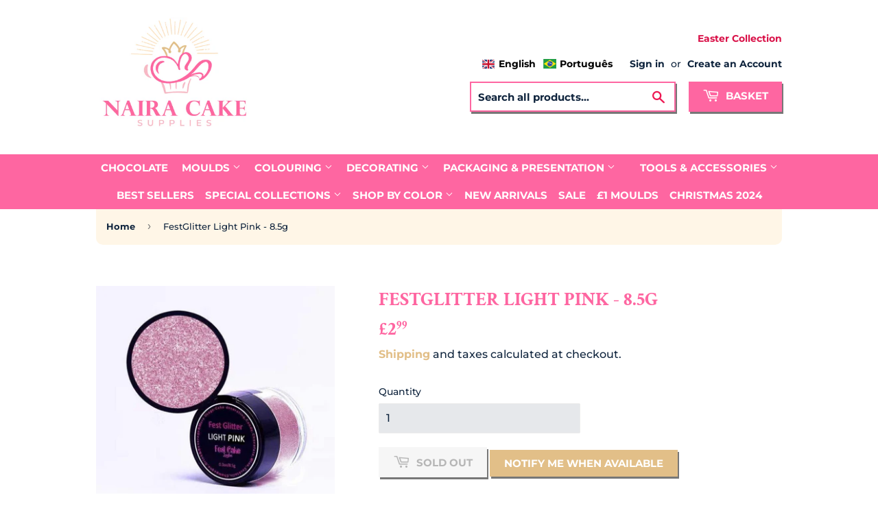

--- FILE ---
content_type: text/html; charset=utf-8
request_url: https://nairacakesupplies.com/products/festglitter-light-pink-5g
body_size: 55685
content:
<!doctype html>
<html class="no-touch no-js">
<head>
	<!-- Added by AVADA SEO Suite -->
	





<meta name="twitter:image" content="http://nairacakesupplies.com/cdn/shop/products/FESTGLITTERLIGHTPINK.jpg?v=1677609858">
    





<script>
const lightJsExclude = [];
</script>





<script>
class LightJsLoader{constructor(e){this.jQs=[],this.listener=this.handleListener.bind(this,e),this.scripts=["default","defer","async"].reduce(((e,t)=>({...e,[t]:[]})),{});const t=this;e.forEach((e=>window.addEventListener(e,t.listener,{passive:!0})))}handleListener(e){const t=this;return e.forEach((e=>window.removeEventListener(e,t.listener))),"complete"===document.readyState?this.handleDOM():document.addEventListener("readystatechange",(e=>{if("complete"===e.target.readyState)return setTimeout(t.handleDOM.bind(t),1)}))}async handleDOM(){this.suspendEvent(),this.suspendJQuery(),this.findScripts(),this.preloadScripts();for(const e of Object.keys(this.scripts))await this.replaceScripts(this.scripts[e]);for(const e of["DOMContentLoaded","readystatechange"])await this.requestRepaint(),document.dispatchEvent(new Event("lightJS-"+e));document.lightJSonreadystatechange&&document.lightJSonreadystatechange();for(const e of["DOMContentLoaded","load"])await this.requestRepaint(),window.dispatchEvent(new Event("lightJS-"+e));await this.requestRepaint(),window.lightJSonload&&window.lightJSonload(),await this.requestRepaint(),this.jQs.forEach((e=>e(window).trigger("lightJS-jquery-load"))),window.dispatchEvent(new Event("lightJS-pageshow")),await this.requestRepaint(),window.lightJSonpageshow&&window.lightJSonpageshow()}async requestRepaint(){return new Promise((e=>requestAnimationFrame(e)))}findScripts(){document.querySelectorAll("script[type=lightJs]").forEach((e=>{e.hasAttribute("src")?e.hasAttribute("async")&&e.async?this.scripts.async.push(e):e.hasAttribute("defer")&&e.defer?this.scripts.defer.push(e):this.scripts.default.push(e):this.scripts.default.push(e)}))}preloadScripts(){const e=this,t=Object.keys(this.scripts).reduce(((t,n)=>[...t,...e.scripts[n]]),[]),n=document.createDocumentFragment();t.forEach((e=>{const t=e.getAttribute("src");if(!t)return;const s=document.createElement("link");s.href=t,s.rel="preload",s.as="script",n.appendChild(s)})),document.head.appendChild(n)}async replaceScripts(e){let t;for(;t=e.shift();)await this.requestRepaint(),new Promise((e=>{const n=document.createElement("script");[...t.attributes].forEach((e=>{"type"!==e.nodeName&&n.setAttribute(e.nodeName,e.nodeValue)})),t.hasAttribute("src")?(n.addEventListener("load",e),n.addEventListener("error",e)):(n.text=t.text,e()),t.parentNode.replaceChild(n,t)}))}suspendEvent(){const e={};[{obj:document,name:"DOMContentLoaded"},{obj:window,name:"DOMContentLoaded"},{obj:window,name:"load"},{obj:window,name:"pageshow"},{obj:document,name:"readystatechange"}].map((t=>function(t,n){function s(n){return e[t].list.indexOf(n)>=0?"lightJS-"+n:n}e[t]||(e[t]={list:[n],add:t.addEventListener,remove:t.removeEventListener},t.addEventListener=(...n)=>{n[0]=s(n[0]),e[t].add.apply(t,n)},t.removeEventListener=(...n)=>{n[0]=s(n[0]),e[t].remove.apply(t,n)})}(t.obj,t.name))),[{obj:document,name:"onreadystatechange"},{obj:window,name:"onpageshow"}].map((e=>function(e,t){let n=e[t];Object.defineProperty(e,t,{get:()=>n||function(){},set:s=>{e["lightJS"+t]=n=s}})}(e.obj,e.name)))}suspendJQuery(){const e=this;let t=window.jQuery;Object.defineProperty(window,"jQuery",{get:()=>t,set(n){if(!n||!n.fn||!e.jQs.includes(n))return void(t=n);n.fn.ready=n.fn.init.prototype.ready=e=>{e.bind(document)(n)};const s=n.fn.on;n.fn.on=n.fn.init.prototype.on=function(...e){if(window!==this[0])return s.apply(this,e),this;const t=e=>e.split(" ").map((e=>"load"===e||0===e.indexOf("load.")?"lightJS-jquery-load":e)).join(" ");return"string"==typeof e[0]||e[0]instanceof String?(e[0]=t(e[0]),s.apply(this,e),this):("object"==typeof e[0]&&Object.keys(e[0]).forEach((n=>{delete Object.assign(e[0],{[t(n)]:e[0][n]})[n]})),s.apply(this,e),this)},e.jQs.push(n),t=n}})}}new LightJsLoader(["keydown","mousemove","touchend","touchmove","touchstart","wheel"]);
</script>





	<!-- /Added by AVADA SEO Suite -->
  <!-- Facebook Pixel Code -->
<script>
!function(f,b,e,v,n,t,s)
{if(f.fbq)return;n=f.fbq=function(){n.callMethod?
n.callMethod.apply(n,arguments):n.queue.push(arguments)};
if(!f._fbq)f._fbq=n;n.push=n;n.loaded=!0;n.version='2.0';
n.queue=[];t=b.createElement(e);t.async=!0;
t.src=v;s=b.getElementsByTagName(e)[0];
s.parentNode.insertBefore(t,s)}(window, document,'script',
'https://connect.facebook.net/en_US/fbevents.js');
fbq('init', '787097048649112');
fbq('track', 'PageView');
</script>
<noscript><img height="1" width="1" style="display:none"
src="https://www.facebook.com/tr?id=787097048649112&ev=PageView&noscript=1"
/></noscript>
<!-- End Facebook Pixel Code -->
  
  <!-- Hotjar Tracking Code for https://festcakelondon.com -->
<script>
    (function(h,o,t,j,a,r){
        h.hj=h.hj||function(){(h.hj.q=h.hj.q||[]).push(arguments)};
        h._hjSettings={hjid:2897847,hjsv:6};
        a=o.getElementsByTagName('head')[0];
        r=o.createElement('script');r.async=1;
        r.src=t+h._hjSettings.hjid+j+h._hjSettings.hjsv;
        a.appendChild(r);
    })(window,document,'https://static.hotjar.com/c/hotjar-','.js?sv=');
</script>
  
  <script>(function(H){H.className=H.className.replace(/\bno-js\b/,'js')})(document.documentElement)</script>
  <!-- Basic page needs ================================================== -->
  <meta charset="utf-8">
  <meta http-equiv="X-UA-Compatible" content="IE=edge,chrome=1">
  <meta name="google-site-verification" content="IV7BPLESttSpBdxSWN1s4zlr4HIcuHkGQYmE3wLG59w" />
  <meta name="p:domain_verify" content="257babdc48306d109b4fb758153e77c3"/>
  
  <link rel="shortcut icon" href="//nairacakesupplies.com/cdn/shop/files/favicon_32x32.png?v=1661049517" type="image/png" />
  

  <!-- Title and description ================================================== -->
  <title>
  FestGlitter Light Pink - 8.5g
  </title>

<!-- Avada Boost Sales Script -->

      




          
          
          
          
          
          
          
          
          
          <script>
            const AVADA_ENHANCEMENTS = {};
            AVADA_ENHANCEMENTS.contentProtection = false;
            AVADA_ENHANCEMENTS.hideCheckoutButon = false;
            AVADA_ENHANCEMENTS.cartSticky = false;
            AVADA_ENHANCEMENTS.multiplePixelStatus = false;
            AVADA_ENHANCEMENTS.inactiveStatus = false;
            AVADA_ENHANCEMENTS.cartButtonAnimationStatus = false;
            AVADA_ENHANCEMENTS.whatsappStatus = false;
            AVADA_ENHANCEMENTS.messengerStatus = false;
            AVADA_ENHANCEMENTS.livechatStatus = false;
          </script>
































      <script>
        const AVADA_CDT = {};
        AVADA_CDT.template = "product";
        AVADA_CDT.collections = [];
        
          AVADA_CDT.collections.push("396267454714");
        
          AVADA_CDT.collections.push("395878138106");
        
          AVADA_CDT.collections.push("403073663226");
        

        const AVADA_INVQTY = {};
        
          AVADA_INVQTY[42163695583482] = 0;
        

        AVADA_CDT.cartitem = 0;
        AVADA_CDT.moneyformat = `£{{amount}}`;
        AVADA_CDT.cartTotalPrice = 0;
        
        AVADA_CDT.selected_variant_id = 42163695583482;
        AVADA_CDT.product = {"id": 7486788731130,"title": "FestGlitter Light Pink - 8.5g","handle": "festglitter-light-pink-5g","vendor": "Fest Cake London",
            "type": "Glitter","tags": ["decorating","fest glitter","glitter","pink"],"price": 299,"price_min": 299,"price_max": 299,
            "available": false,"price_varies": false,"compare_at_price": null,
            "compare_at_price_min": 0,"compare_at_price_max": 0,
            "compare_at_price_varies": false,"variants": [{"id":42163695583482,"title":"Default Title","option1":"Default Title","option2":null,"option3":null,"sku":"FC-DDG-LP","requires_shipping":true,"taxable":true,"featured_image":null,"available":false,"name":"FestGlitter Light Pink - 8.5g","public_title":null,"options":["Default Title"],"price":299,"weight":20,"compare_at_price":null,"inventory_management":"shopify","barcode":"5065010944305","requires_selling_plan":false,"selling_plan_allocations":[]}],"featured_image": "\/\/nairacakesupplies.com\/cdn\/shop\/products\/FESTGLITTERLIGHTPINK.jpg?v=1677609858","images": ["\/\/nairacakesupplies.com\/cdn\/shop\/products\/FESTGLITTERLIGHTPINK.jpg?v=1677609858"]
            };
        

        window.AVADA_BADGES = window.AVADA_BADGES || {};
        window.AVADA_BADGES = [{"collectionPageInlinePosition":"after","headerText":"Secure Checkout With","badgeSize":"small","showBadges":true,"badgeStyle":"color","badgeWidth":"full-width","homePageInlinePosition":"after","font":"default","headingColor":"#232323","createdAt":"2022-08-27T16:51:51.176Z","badgePageType":"product","shopDomain":"festcakelondon.myshopify.com","position":"","textAlign":"avada-align-center","badgeEffect":"","customWidthSize":450,"badgesSmartSelector":false,"showHeaderText":true,"headingSize":16,"name":"Product Pages","description":"Increase a sense of urgency and boost conversation rate on each product page. ","cartInlinePosition":"after","badgeList":["https:\/\/cdn1.avada.io\/boost-sales\/visa.svg","https:\/\/cdn1.avada.io\/boost-sales\/mastercard.svg","https:\/\/cdn1.avada.io\/boost-sales\/americanexpress.svg","https:\/\/cdn1.avada.io\/boost-sales\/discover.svg","https:\/\/cdn1.avada.io\/boost-sales\/paypal.svg","https:\/\/cdn1.avada.io\/boost-sales\/applepay.svg","https:\/\/cdn1.avada.io\/boost-sales\/googlepay.svg"],"badgeBorderRadius":3,"status":true,"priority":"0","shopId":"3SaMG2elzSb0Ax9omBlR","removeBranding":false,"badgeBorderColor":"#e1e1e1","inlinePosition":"after","showBadgeBorder":false,"collectionPagePosition":"","homePagePosition":"","badgeCustomSize":70,"cartPosition":"","id":"B1KrtFo72GjMTy7XvFDw"}];

        window.AVADA_GENERAL_SETTINGS = window.AVADA_GENERAL_SETTINGS || {};
        window.AVADA_GENERAL_SETTINGS = {"badgeFooterPosition":".inline-list.payment-icons","badgeCollectionInlinePosition":"after","countdownHomePosition":".product-item--price","badgeProductPosition":".addToCartForm","badgeCartInlinePosition":"after","badgeHomeInlinePosition":"after","countdownProductPosition":"form[action='\/cart\/add']","themeDetected":"Supply","countdownInlinePosition":"after","countdownCategoryPosition":".product-item--price","badgeCollectionPosition":".site-footer .wrapper","badgeFooterInlinePosition":"replace","countdownCategoryInlinePosition":"after","badgeInlinePosition":"after","countdownHomeInlinePosition":"after","badgeCartPosition":".cart-form","badgeHomePosition":".site-footer .wrapper"};

        window.AVADA_COUNDOWNS = window.AVADA_COUNDOWNS || {};
        window.AVADA_COUNDOWNS = [{},{},{"id":"lcdb9Jwp3H5vbtuZcVkM","description":"Increase urgency and boost conversions for each product page.","countdownEndAction":"HIDE_COUNTDOWN","collectionPagePosition":"","countdownSmartSelector":false,"stockTextColor":"#122234","numbBorderWidth":1,"numbBorderColor":"#cccccc","name":"Product Pages","conditions":{"type":"ALL","conditions":[{"type":"TITLE","value":"","operation":"CONTAINS"}]},"linkText":"Hurry! sale ends in","inlinePosition":"after","shopId":"3SaMG2elzSb0Ax9omBlR","headingSize":30,"daysText":"Days","minutesText":"Minutes","saleDateType":"date-custom","numbBorderRadius":0,"timeUnits":"unit-dhms","useDefaultSize":true,"numbColor":"#122234","categoryTxtDateSize":8,"secondsText":"Seconds","productExcludeIds":[],"txtDateColor":"#122234","saleCustomHours":"00","saleCustomMinutes":"10","hoursText":"Hours","txtDateSize":16,"createdAt":"2022-08-27T16:51:51.282Z","showCountdownTimer":true,"productIds":[],"numbWidth":60,"showInventoryCountdown":true,"stockType":"real_stock","status":true,"categoryNumbWidth":30,"txtDatePos":"txt_outside_box","priority":"0","manualDisplayPlacement":"after","position":"form[action='\/cart\/add']","collectionPageInlinePosition":"after","numbBgColor":"#ffffff","saleCustomDays":"00","countdownTextBottom":"","displayType":"ALL_PRODUCT","manualDisplayPosition":"form[action='\/cart\/add']","headingColor":"#0985C5","saleCustomSeconds":"59","stockTextSize":16,"categoryNumberSize":14,"categoryUseDefaultSize":true,"textAlign":"text-center","numbHeight":60,"categoryNumbHeight":30,"shopDomain":"festcakelondon.myshopify.com","displayLayout":"square-countdown","categoryTxtDatePos":"txt_outside_box","stockTextBefore":"Only {{stock_qty}} left in stock. Hurry up 🔥","removeBranding":false}];

        window.AVADA_INACTIVE_TAB = window.AVADA_INACTIVE_TAB || {};
        window.AVADA_INACTIVE_TAB = null;

        window.AVADA_LIVECHAT = window.AVADA_LIVECHAT || {};
        window.AVADA_LIVECHAT = null;

        window.AVADA_STICKY_ATC = window.AVADA_STICKY_ATC || {};
        window.AVADA_STICKY_ATC = null;

        window.AVADA_ATC_ANIMATION = window.AVADA_ATC_ANIMATION || {};
        window.AVADA_ATC_ANIMATION = null;

        window.AVADA_SP = window.AVADA_SP || {};
        window.AVADA_SP = {"shop":"3SaMG2elzSb0Ax9omBlR","configuration":{"position":"bottom-left","hide_time_ago":false,"smart_hide":false,"smart_hide_time":3,"smart_hide_unit":"days","truncate_product_name":true,"display_duration":5,"first_delay":10,"pops_interval":10,"max_pops_display":20,"show_mobile":true,"mobile_position":"bottom","animation":"fadeInUp","out_animation":"fadeOutDown","with_sound":false,"display_order":"order","only_product_viewing":false,"notice_continuously":false,"custom_css":"","replay":true,"included_urls":"","excluded_urls":"","excluded_product_type":"","countries_all":true,"countries":[],"allow_show":"all","hide_close":true,"close_time":1,"close_time_unit":"days","support_rtl":false},"notifications":{"4otx122uJ3LTPAP3PKYz":{"settings":{"heading_text":"{{first_name}} in {{city}}, {{country}}","heading_font_weight":500,"heading_font_size":12,"content_text":"Purchased {{product_name}}","content_font_weight":800,"content_font_size":13,"background_image":"","background_color":"#FFF","heading_color":"#111","text_color":"#142A47","time_color":"#234342","with_border":false,"border_color":"#333333","border_width":1,"border_radius":20,"image_border_radius":20,"heading_decoration":null,"hover_product_decoration":null,"hover_product_color":"#122234","with_box_shadow":true,"font":"Raleway","language_code":"en","with_static_map":false,"use_dynamic_names":false,"dynamic_names":"","use_flag":false,"popup_custom_link":"","popup_custom_image":"","display_type":"popup","use_counter":false,"counter_color":"#0b4697","counter_unit_color":"#0b4697","counter_unit_plural":"views","counter_unit_single":"view","truncate_product_name":false,"allow_show":"all","included_urls":"","excluded_urls":""},"type":"order","items":[{"first_name":"Brigitte","city":"Dorchester","date":"2022-08-26T18:10:16+01:00","product_link":"https:\/\/festcakelondon.myshopify.com\/products\/3-part-chocolate-mould-sphere-40mm-bwb9457","shipping_city":"Dorchester","product_handle":"3-part-chocolate-mould-sphere-40mm-bwb9457","country":"United Kingdom","product_id":5342418731168,"product_name":"Sphere 40mm - 3-Part Mould - BWB 9457","product_image":"https:\/\/cdn.shopify.com\/s\/files\/1\/0404\/6274\/5760\/products\/BWB9457_c798a07b-a355-4ac9-b751-eeb1a0536347.jpg?v=1595002315","shipping_country":"United Kingdom","map_url":"https:\/\/storage.googleapis.com\/avada-boost-sales.appspot.com\/maps\/Dorchester.png","shipping_first_name":"Brigitte","relativeDate":"a day ago","smart_hide":false,"flag_url":"https:\/\/cdn1.avada.io\/proofo\/flags\/262-united-kingdom.svg"},{"shipping_country":"United Kingdom","date":"2022-08-25T13:39:27+01:00","product_image":"https:\/\/cdn.shopify.com\/s\/files\/1\/0404\/6274\/5760\/products\/BWB3531.jpg?v=1602598173","product_name":"Sphere 50mm - 3-Part Profissional Mould -BWB 3531","shipping_city":"Armagh","first_name":"Laura","shipping_first_name":"Laura","map_url":"https:\/\/storage.googleapis.com\/avada-boost-sales.appspot.com\/maps\/Armagh.png","country":"United Kingdom","product_link":"https:\/\/festcakelondon.myshopify.com\/products\/3-part-semi-profissional-chocolate-mould-sphere-50mm-bwb3531","product_handle":"3-part-semi-profissional-chocolate-mould-sphere-50mm-bwb3531","city":"Armagh","product_id":5756414623904,"relativeDate":"2 days ago","smart_hide":false,"flag_url":"https:\/\/cdn1.avada.io\/proofo\/flags\/262-united-kingdom.svg"},{"shipping_first_name":"Laura","product_name":"Mini Bear Chocolate Mould in 3-Part - BWB 9935","first_name":"Laura","product_link":"https:\/\/festcakelondon.myshopify.com\/products\/3-part-chocolate-mould-mini-bear-bwb9935","shipping_city":"Armagh","product_image":"https:\/\/cdn.shopify.com\/s\/files\/1\/0404\/6274\/5760\/products\/mini-bear-chocolate-mould.jpg?v=1623413764","product_id":5342418862240,"product_handle":"3-part-chocolate-mould-mini-bear-bwb9935","city":"Armagh","country":"United Kingdom","map_url":"https:\/\/storage.googleapis.com\/avada-boost-sales.appspot.com\/maps\/Armagh.png","date":"2022-08-25T13:39:27+01:00","shipping_country":"United Kingdom","relativeDate":"2 days ago","smart_hide":false,"flag_url":"https:\/\/cdn1.avada.io\/proofo\/flags\/262-united-kingdom.svg"},{"shipping_country":"United Kingdom","first_name":"andrea","date":"2022-08-24T22:56:34+01:00","map_url":"https:\/\/storage.googleapis.com\/avada-boost-sales.appspot.com\/maps\/Banstead.png","city":"Banstead","product_id":6807333830834,"product_link":"https:\/\/festcakelondon.myshopify.com\/products\/large-eiffel-tower-chocolate-mould-in-3-part-bwb-10157","shipping_city":"Banstead","shipping_first_name":"andrea","country":"United Kingdom","product_image":"https:\/\/cdn.shopify.com\/s\/files\/1\/0404\/6274\/5760\/products\/PHOTO-2021-04-12-13-50-28.jpg?v=1623249975","product_handle":"large-eiffel-tower-chocolate-mould-in-3-part-bwb-10157","product_name":"Large Eiffel Tower Chocolate Mould in 3-Part BWB 10157","relativeDate":"3 days ago","smart_hide":false,"flag_url":"https:\/\/cdn1.avada.io\/proofo\/flags\/262-united-kingdom.svg"},{"product_handle":"simple-chocolate-mould-daddy-tie-porto-452","product_image":"https:\/\/cdn.shopify.com\/s\/files\/1\/0404\/6274\/5760\/products\/PORTO-452.jpg?v=1621004061","product_id":6649883328690,"country":"United Kingdom","shipping_first_name":"andrea","first_name":"andrea","map_url":"https:\/\/storage.googleapis.com\/avada-boost-sales.appspot.com\/maps\/Banstead.png","shipping_country":"United Kingdom","city":"Banstead","product_link":"https:\/\/festcakelondon.myshopify.com\/products\/simple-chocolate-mould-daddy-tie-porto-452","date":"2022-08-24T22:56:34+01:00","shipping_city":"Banstead","product_name":"Daddy Tie Chocolate Mould - Porto Formas 452","relativeDate":"3 days ago","smart_hide":false,"flag_url":"https:\/\/cdn1.avada.io\/proofo\/flags\/262-united-kingdom.svg"},{"first_name":"andrea","date":"2022-08-24T22:56:34+01:00","shipping_first_name":"andrea","product_image":"https:\/\/cdn.shopify.com\/s\/files\/1\/0404\/6274\/5760\/products\/ChristmasCookieCutters.jpg?v=1639269397","product_name":"Christmas Cookie Cutter by Fest Cake London","product_handle":"christmas-cookie-cutter-by-fest-cake-london","country":"United Kingdom","product_id":7088542122162,"shipping_country":"United Kingdom","city":"Banstead","shipping_city":"Banstead","product_link":"https:\/\/festcakelondon.myshopify.com\/products\/christmas-cookie-cutter-by-fest-cake-london","map_url":"https:\/\/storage.googleapis.com\/avada-boost-sales.appspot.com\/maps\/Banstead.png","relativeDate":"3 days ago","smart_hide":false,"flag_url":"https:\/\/cdn1.avada.io\/proofo\/flags\/262-united-kingdom.svg"},{"product_link":"https:\/\/festcakelondon.myshopify.com\/products\/christmas-characters-silicone-hat-mould","first_name":"andrea","map_url":"https:\/\/storage.googleapis.com\/avada-boost-sales.appspot.com\/maps\/Banstead.png","city":"Banstead","country":"United Kingdom","shipping_country":"United Kingdom","date":"2022-08-24T22:56:34+01:00","product_id":7074625224882,"shipping_city":"Banstead","shipping_first_name":"andrea","product_name":"Christmas Characters Silicone Hat Mould","product_image":"https:\/\/cdn.shopify.com\/s\/files\/1\/0404\/6274\/5760\/products\/HATVAZIO.jpg?v=1633701832","product_handle":"christmas-characters-silicone-hat-mould","relativeDate":"3 days ago","smart_hide":false,"flag_url":"https:\/\/cdn1.avada.io\/proofo\/flags\/262-united-kingdom.svg"},{"product_name":"British Guard Boy Chocolate Mould in 3-Part - BWB 10208","product_handle":"british-guard-boy-chocolate-mould-in-3-part-bwb-10208","shipping_first_name":"andrea","product_image":"https:\/\/cdn.shopify.com\/s\/files\/1\/0404\/6274\/5760\/products\/BritishGuardBoyChocolateMouldin3-Part-BWB10208.png?v=1641326650","map_url":"https:\/\/storage.googleapis.com\/avada-boost-sales.appspot.com\/maps\/Banstead.png","shipping_country":"United Kingdom","shipping_city":"Banstead","first_name":"andrea","country":"United Kingdom","date":"2022-08-24T22:56:34+01:00","city":"Banstead","product_link":"https:\/\/festcakelondon.myshopify.com\/products\/british-guard-boy-chocolate-mould-in-3-part-bwb-10208","product_id":7507810779386,"relativeDate":"3 days ago","smart_hide":false,"flag_url":"https:\/\/cdn1.avada.io\/proofo\/flags\/262-united-kingdom.svg"},{"shipping_first_name":"Ewa","product_image":"https:\/\/cdn.shopify.com\/s\/files\/1\/0404\/6274\/5760\/products\/BWB9419.jpg?v=1637580968","country":"United Kingdom","date":"2022-08-24T22:43:04+01:00","product_name":"Sphere 50mm - 3-Part Mould - BWB 9419","shipping_city":"Southport","shipping_country":"United Kingdom","first_name":"Ewa","product_handle":"3-part-chocolate-mould-sphere-50mm-bwb9419","map_url":"https:\/\/storage.googleapis.com\/avada-boost-sales.appspot.com\/maps\/Southport.png","product_link":"https:\/\/festcakelondon.myshopify.com\/products\/3-part-chocolate-mould-sphere-50mm-bwb9419","city":"Southport","product_id":5342418796704,"relativeDate":"3 days ago","smart_hide":false,"flag_url":"https:\/\/cdn1.avada.io\/proofo\/flags\/262-united-kingdom.svg"},{"product_handle":"3-part-chocolate-mould-sphere-40mm-bwb9457","shipping_city":"Southport","country":"United Kingdom","product_link":"https:\/\/festcakelondon.myshopify.com\/products\/3-part-chocolate-mould-sphere-40mm-bwb9457","shipping_country":"United Kingdom","city":"Southport","date":"2022-08-24T22:43:04+01:00","product_image":"https:\/\/cdn.shopify.com\/s\/files\/1\/0404\/6274\/5760\/products\/BWB9457_c798a07b-a355-4ac9-b751-eeb1a0536347.jpg?v=1595002315","product_name":"Sphere 40mm - 3-Part Mould - BWB 9457","map_url":"https:\/\/storage.googleapis.com\/avada-boost-sales.appspot.com\/maps\/Southport.png","first_name":"Ewa","shipping_first_name":"Ewa","product_id":5342418731168,"relativeDate":"3 days ago","smart_hide":false,"flag_url":"https:\/\/cdn1.avada.io\/proofo\/flags\/262-united-kingdom.svg"},{"product_id":7040268796082,"country":"United Kingdom","shipping_city":"Belfast","first_name":"Jacqui","product_link":"https:\/\/festcakelondon.myshopify.com\/products\/detailed-christmas-bell-chocolate-mould-in-3-parts-bwb-10231","date":"2022-08-24T19:04:49+01:00","shipping_country":"United Kingdom","product_image":"https:\/\/cdn.shopify.com\/s\/files\/1\/0404\/6274\/5760\/products\/FCSinoNatalino.png?v=1632420219","product_name":"Detailed Christmas Bell Chocolate Mould in 3 Parts BWB 10231","city":"Belfast","shipping_first_name":"Jacqui","product_handle":"detailed-christmas-bell-chocolate-mould-in-3-parts-bwb-10231","map_url":"https:\/\/storage.googleapis.com\/avada-boost-sales.appspot.com\/maps\/Belfast.png","relativeDate":"3 days ago","smart_hide":false,"flag_url":"https:\/\/cdn1.avada.io\/proofo\/flags\/262-united-kingdom.svg"},{"product_name":"Witch's Hat - 3-Part Mould -BWB 9645","product_id":6638916862130,"first_name":"Jacqui","shipping_city":"Belfast","map_url":"https:\/\/storage.googleapis.com\/avada-boost-sales.appspot.com\/maps\/Belfast.png","country":"United Kingdom","product_handle":"3-part-chocolate-mould-witchs-hat-bwb-9645","product_image":"https:\/\/cdn.shopify.com\/s\/files\/1\/0404\/6274\/5760\/products\/bruxa2.png?v=1618323014","shipping_first_name":"Jacqui","date":"2022-08-24T19:04:49+01:00","city":"Belfast","product_link":"https:\/\/festcakelondon.myshopify.com\/products\/3-part-chocolate-mould-witchs-hat-bwb-9645","shipping_country":"United Kingdom","relativeDate":"3 days ago","smart_hide":false,"flag_url":"https:\/\/cdn1.avada.io\/proofo\/flags\/262-united-kingdom.svg"},{"product_image":"https:\/\/cdn.shopify.com\/s\/files\/1\/0404\/6274\/5760\/products\/FestCakeLapidada50.png?v=1632415863","first_name":"Jacqui","product_link":"https:\/\/festcakelondon.myshopify.com\/products\/geometric-50mm-sphere-chocolate-mould-in-3-parts-bwb-10264","shipping_city":"Belfast","product_handle":"geometric-50mm-sphere-chocolate-mould-in-3-parts-bwb-10264","country":"United Kingdom","product_name":"Geometric 50mm Sphere Chocolate Mould in 3 Parts BWB 10264","product_id":7040154304690,"map_url":"https:\/\/storage.googleapis.com\/avada-boost-sales.appspot.com\/maps\/Belfast.png","shipping_first_name":"Jacqui","date":"2022-08-24T19:04:49+01:00","city":"Belfast","shipping_country":"United Kingdom","relativeDate":"3 days ago","smart_hide":false,"flag_url":"https:\/\/cdn1.avada.io\/proofo\/flags\/262-united-kingdom.svg"},{"shipping_first_name":"Jacqui","first_name":"Jacqui","product_link":"https:\/\/festcakelondon.myshopify.com\/products\/simple-chocolate-mould-small-alphabet-bwb708","shipping_country":"United Kingdom","city":"Belfast","shipping_city":"Belfast","product_id":5342418567328,"date":"2022-08-24T19:04:49+01:00","product_image":"https:\/\/cdn.shopify.com\/s\/files\/1\/0404\/6274\/5760\/products\/BWB708.jpg?v=1595009880","country":"United Kingdom","map_url":"https:\/\/storage.googleapis.com\/avada-boost-sales.appspot.com\/maps\/Belfast.png","product_handle":"simple-chocolate-mould-small-alphabet-bwb708","product_name":"Simple Chocolate Mould Small Alphabet BWB708","relativeDate":"3 days ago","smart_hide":false,"flag_url":"https:\/\/cdn1.avada.io\/proofo\/flags\/262-united-kingdom.svg"},{"product_id":5342418829472,"product_image":"https:\/\/cdn.shopify.com\/s\/files\/1\/0404\/6274\/5760\/products\/large-bear-chocolate-mould.jpg?v=1623413904","product_handle":"3-part-chocolate-mould-bear-bwb9910","shipping_country":"United Kingdom","product_link":"https:\/\/festcakelondon.myshopify.com\/products\/3-part-chocolate-mould-bear-bwb9910","date":"2022-08-24T19:04:49+01:00","shipping_city":"Belfast","product_name":"Large Bear - 3 Part Chocolate Mould in BWB9910","first_name":"Jacqui","country":"United Kingdom","map_url":"https:\/\/storage.googleapis.com\/avada-boost-sales.appspot.com\/maps\/Belfast.png","shipping_first_name":"Jacqui","city":"Belfast","relativeDate":"3 days ago","smart_hide":false,"flag_url":"https:\/\/cdn1.avada.io\/proofo\/flags\/262-united-kingdom.svg"},{"country":"United Kingdom","product_name":"Football Ball Chocolate Mould 500g in 3-Part -BWB 1400","product_link":"https:\/\/festcakelondon.myshopify.com\/products\/3-part-chocolate-mould-football-ball-bwb1400","map_url":"https:\/\/storage.googleapis.com\/avada-boost-sales.appspot.com\/maps\/Belfast.png","city":"Belfast","product_handle":"3-part-chocolate-mould-football-ball-bwb1400","shipping_country":"United Kingdom","product_image":"https:\/\/cdn.shopify.com\/s\/files\/1\/0404\/6274\/5760\/products\/BWB1400.jpg?v=1594994298","shipping_city":"Belfast","first_name":"Jacqui","date":"2022-08-24T19:04:49+01:00","product_id":5342418927776,"shipping_first_name":"Jacqui","relativeDate":"3 days ago","smart_hide":false,"flag_url":"https:\/\/cdn1.avada.io\/proofo\/flags\/262-united-kingdom.svg"},{"product_name":"Colour Mill Red Oil Based Concentrated Colouring 20ml","product_id":6151556464818,"city":"Stirling","product_link":"https:\/\/festcakelondon.myshopify.com\/products\/colour-mill-red-oil-based-concentrated-colouring-20ml","product_handle":"colour-mill-red-oil-based-concentrated-colouring-20ml","country":"United Kingdom","first_name":"Lai","product_image":"https:\/\/cdn.shopify.com\/s\/files\/1\/0404\/6274\/5760\/products\/0f90f0df-ace0-4fa9-9232-df224bb44a9e.jpg?v=1609001482","shipping_country":"United Kingdom","map_url":"https:\/\/storage.googleapis.com\/avada-boost-sales.appspot.com\/maps\/Stirling.png","shipping_first_name":"Lai","shipping_city":"Stirling","date":"2022-08-24T18:50:56+01:00","relativeDate":"3 days ago","smart_hide":false,"flag_url":"https:\/\/cdn1.avada.io\/proofo\/flags\/262-united-kingdom.svg"},{"product_image":"https:\/\/cdn.shopify.com\/s\/files\/1\/0404\/6274\/5760\/products\/milk.jpg?v=1601126633","country":"United Kingdom","date":"2022-08-24T18:50:56+01:00","shipping_country":"United Kingdom","map_url":"https:\/\/storage.googleapis.com\/avada-boost-sales.appspot.com\/maps\/Stirling.png","first_name":"Lai","product_link":"https:\/\/festcakelondon.myshopify.com\/products\/milk-compound-chocolate-500g","shipping_first_name":"Lai","product_id":5689073270944,"shipping_city":"Stirling","product_name":"Milk Compound Chocolate 500g","product_handle":"milk-compound-chocolate-500g","city":"Stirling","relativeDate":"3 days ago","smart_hide":false,"flag_url":"https:\/\/cdn1.avada.io\/proofo\/flags\/262-united-kingdom.svg"},{"first_name":"Lai","city":"Stirling","product_image":"https:\/\/cdn.shopify.com\/s\/files\/1\/0404\/6274\/5760\/products\/lego.jpg?v=1619018623","product_handle":"simple-chocolate-mould-lego-brick-bwb-3644","shipping_first_name":"Lai","country":"United Kingdom","product_id":6655010603186,"product_name":"Lego Brick Chocolate Mould in BWB 3644","shipping_country":"United Kingdom","date":"2022-08-24T18:50:56+01:00","shipping_city":"Stirling","map_url":"https:\/\/storage.googleapis.com\/avada-boost-sales.appspot.com\/maps\/Stirling.png","product_link":"https:\/\/festcakelondon.myshopify.com\/products\/simple-chocolate-mould-lego-brick-bwb-3644","relativeDate":"3 days ago","smart_hide":false,"flag_url":"https:\/\/cdn1.avada.io\/proofo\/flags\/262-united-kingdom.svg"},{"map_url":"https:\/\/storage.googleapis.com\/avada-boost-sales.appspot.com\/maps\/Stirling.png","product_image":"https:\/\/cdn.shopify.com\/s\/files\/1\/0404\/6274\/5760\/products\/68_CAUDADESEREIA_4.jpg?v=1628006680","city":"Stirling","shipping_country":"United Kingdom","country":"United Kingdom","product_link":"https:\/\/festcakelondon.myshopify.com\/products\/mermaid-3-part-chocolate-mould-porto-formas-68","first_name":"Lai","date":"2022-08-24T18:50:56+01:00","shipping_first_name":"Lai","product_id":6768711827634,"product_handle":"mermaid-3-part-chocolate-mould-porto-formas-68","shipping_city":"Stirling","product_name":"Mermaid - 3-Part Chocolate Mould - Porto Formas 68","relativeDate":"3 days ago","smart_hide":false,"flag_url":"https:\/\/cdn1.avada.io\/proofo\/flags\/262-united-kingdom.svg"},{"shipping_country":"United Kingdom","product_handle":"3-part-chocolate-mould-piggy-bank-bwb-9927","product_image":"https:\/\/cdn.shopify.com\/s\/files\/1\/0404\/6274\/5760\/products\/PORQUINHO2.png?v=1619011961","shipping_first_name":"Lai","country":"United Kingdom","date":"2022-08-24T18:50:56+01:00","product_id":6654867603634,"shipping_city":"Stirling","first_name":"Lai","map_url":"https:\/\/storage.googleapis.com\/avada-boost-sales.appspot.com\/maps\/Stirling.png","city":"Stirling","product_name":"Piggy Bank Chocolate Mould in 3 Parts BWB 9927","product_link":"https:\/\/festcakelondon.myshopify.com\/products\/3-part-chocolate-mould-piggy-bank-bwb-9927","relativeDate":"3 days ago","smart_hide":false,"flag_url":"https:\/\/cdn1.avada.io\/proofo\/flags\/262-united-kingdom.svg"},{"shipping_first_name":"Lai","product_name":"Callebaut White Chocolate Callets 28%   PESO: 1KG","shipping_city":"Stirling","product_handle":"callebaut-white-chocolate-chips-28","product_link":"https:\/\/festcakelondon.myshopify.com\/products\/callebaut-white-chocolate-chips-28","shipping_country":"United Kingdom","map_url":"https:\/\/storage.googleapis.com\/avada-boost-sales.appspot.com\/maps\/Stirling.png","city":"Stirling","product_image":"https:\/\/cdn.shopify.com\/s\/files\/1\/0404\/6274\/5760\/products\/white1kg.jpg?v=1610634844","product_id":5332516503712,"date":"2022-08-24T18:50:56+01:00","country":"United Kingdom","first_name":"Lai","relativeDate":"3 days ago","smart_hide":false,"flag_url":"https:\/\/cdn1.avada.io\/proofo\/flags\/262-united-kingdom.svg"},{"date":"2022-08-12T12:58:31+01:00","map_url":"https:\/\/storage.googleapis.com\/avada-boost-sales.appspot.com\/maps\/Duns.png","shipping_first_name":"Erica","country":"United Kingdom","product_id":7549875486970,"shipping_country":"United Kingdom","first_name":"Erica","shipping_city":"Chirsnside","product_name":"Truffle Holders - Baby Blue","product_image":"https:\/\/cdn.shopify.com\/s\/files\/1\/0404\/6274\/5760\/products\/TruffleHolderBabyBluebyFestCake.jpg?v=1645706813","city":"Duns","product_link":"https:\/\/festcakelondon.myshopify.com\/products\/truffle-holders-baby-blue","product_handle":"truffle-holders-baby-blue","relativeDate":"15 days ago","smart_hide":true,"flag_url":"https:\/\/cdn1.avada.io\/proofo\/flags\/262-united-kingdom.svg"},{"product_handle":"3-part-chocolate-mould-big-joystick-bwb9814","shipping_city":"Blackpool","shipping_country":"United Kingdom","shipping_first_name":"Louise","country":"United Kingdom","product_link":"https:\/\/festcakelondon.myshopify.com\/products\/3-part-chocolate-mould-big-joystick-bwb9814","product_image":"https:\/\/cdn.shopify.com\/s\/files\/1\/0404\/6274\/5760\/products\/BWB9814.jpg?v=1595003679","map_url":"https:\/\/storage.googleapis.com\/avada-boost-sales.appspot.com\/maps\/Blackpool.png","product_name":"Big Joystick Chocolate Mould in 3-Part -  BWB 9814","first_name":"Louise","date":"2022-08-12T09:52:43+01:00","product_id":5342418600096,"city":"Blackpool","relativeDate":"15 days ago","smart_hide":true,"flag_url":"https:\/\/cdn1.avada.io\/proofo\/flags\/262-united-kingdom.svg"},{"first_name":"Louise","product_id":5342418600096,"shipping_country":"United Kingdom","map_url":"https:\/\/storage.googleapis.com\/avada-boost-sales.appspot.com\/maps\/Blackpool.png","shipping_first_name":"Louise","product_name":"Big Joystick Chocolate Mould in 3-Part -  BWB 9814","city":"Blackpool","country":"United Kingdom","shipping_city":"Blackpool","product_image":"https:\/\/cdn.shopify.com\/s\/files\/1\/0404\/6274\/5760\/products\/BWB9814.jpg?v=1595003679","product_link":"https:\/\/festcakelondon.myshopify.com\/products\/3-part-chocolate-mould-big-joystick-bwb9814","date":"2022-08-11T11:23:44+01:00","product_handle":"3-part-chocolate-mould-big-joystick-bwb9814","relativeDate":"16 days ago","smart_hide":true,"flag_url":"https:\/\/cdn1.avada.io\/proofo\/flags\/262-united-kingdom.svg"},{"shipping_country":"United Kingdom","shipping_city":"Cottingham","product_handle":"3-part-chocolate-mould-mini-bear-bwb9935","map_url":"https:\/\/storage.googleapis.com\/avada-boost-sales.appspot.com\/maps\/Cottingham.png","product_name":"Mini Bear Chocolate Mould in 3-Part - BWB 9935","city":"Cottingham","date":"2022-08-11T08:28:46+01:00","first_name":"Abigail","product_link":"https:\/\/festcakelondon.myshopify.com\/products\/3-part-chocolate-mould-mini-bear-bwb9935","shipping_first_name":"Abigail","country":"United Kingdom","product_image":"https:\/\/cdn.shopify.com\/s\/files\/1\/0404\/6274\/5760\/products\/mini-bear-chocolate-mould.jpg?v=1623413764","product_id":5342418862240,"relativeDate":"16 days ago","smart_hide":true,"flag_url":"https:\/\/cdn1.avada.io\/proofo\/flags\/262-united-kingdom.svg"},{"product_id":6805346681010,"city":"Stewkley","product_handle":"90mm-sphere-chocolate-mould-in-3-part-bwb-9725","product_image":"https:\/\/cdn.shopify.com\/s\/files\/1\/0404\/6274\/5760\/products\/972590mm.png?v=1623147703","shipping_country":"United Kingdom","shipping_city":"Stewkley","first_name":"Ben","product_name":"90mm Sphere Chocolate Mould in 3-Part BWB 9725","shipping_first_name":"Ben","map_url":"https:\/\/storage.googleapis.com\/avada-boost-sales.appspot.com\/maps\/Stewkley.png","country":"United Kingdom","product_link":"https:\/\/festcakelondon.myshopify.com\/products\/90mm-sphere-chocolate-mould-in-3-part-bwb-9725","date":"2022-08-09T20:14:09+01:00","relativeDate":"18 days ago","smart_hide":true,"flag_url":"https:\/\/cdn1.avada.io\/proofo\/flags\/262-united-kingdom.svg"},{"first_name":"Adriana","product_id":5287999406240,"product_link":"https:\/\/festcakelondon.myshopify.com\/products\/hobbycor-manual-airbrush","city":"London","shipping_country":"United Kingdom","date":"2022-08-08T14:59:05+01:00","shipping_first_name":"Adriana","shipping_city":"London","country":"United Kingdom","map_url":"https:\/\/storage.googleapis.com\/avada-boost-sales.appspot.com\/maps\/London.png","product_name":"Hobbycor Manual Airbrush","product_image":"https:\/\/cdn.shopify.com\/s\/files\/1\/0404\/6274\/5760\/products\/hobbycor.jpg?v=1619458556","product_handle":"hobbycor-manual-airbrush","relativeDate":"19 days ago","smart_hide":true,"flag_url":"https:\/\/cdn1.avada.io\/proofo\/flags\/262-united-kingdom.svg"},{"product_image":"https:\/\/cdn.shopify.com\/s\/files\/1\/0404\/6274\/5760\/products\/ursomedio2.png?v=1618849322","city":"Peterborough","shipping_country":"United Kingdom","shipping_city":"Peterborough","product_link":"https:\/\/festcakelondon.myshopify.com\/products\/3-part-chocolate-mould-medium-bear-bwb9984","first_name":"Izabela","date":"2022-08-08T09:21:01+01:00","map_url":"https:\/\/storage.googleapis.com\/avada-boost-sales.appspot.com\/maps\/Peterborough.png","shipping_first_name":"Izabela","country":"United Kingdom","product_name":"Medium Bear Chocolate Mould in 3-Part - BWB 9984","product_handle":"3-part-chocolate-mould-medium-bear-bwb9984","product_id":6650146881714,"relativeDate":"19 days ago","smart_hide":true,"flag_url":"https:\/\/cdn1.avada.io\/proofo\/flags\/262-united-kingdom.svg"},{"city":"Peterborough","shipping_first_name":"Izabela","product_handle":"simple-chocolate-mould-daddy-tie-porto-452","date":"2022-08-08T09:21:01+01:00","shipping_country":"United Kingdom","product_id":6649883328690,"product_image":"https:\/\/cdn.shopify.com\/s\/files\/1\/0404\/6274\/5760\/products\/PORTO-452.jpg?v=1621004061","map_url":"https:\/\/storage.googleapis.com\/avada-boost-sales.appspot.com\/maps\/Peterborough.png","shipping_city":"Peterborough","product_link":"https:\/\/festcakelondon.myshopify.com\/products\/simple-chocolate-mould-daddy-tie-porto-452","country":"United Kingdom","first_name":"Izabela","product_name":"Daddy Tie Chocolate Mould - Porto Formas 452","relativeDate":"19 days ago","smart_hide":true,"flag_url":"https:\/\/cdn1.avada.io\/proofo\/flags\/262-united-kingdom.svg"}],"source":"shopify\/order"}}};

        window.AVADA_BS_EMBED = window.AVADA_BS_EMBED || {};
        window.AVADA_BS_EMBED.isSupportThemeOS = false

        window.AVADA_BS_FSB = window.AVADA_BS_FSB || {};
        window.AVADA_BS_FSB = {
          bars: [],
          cart: 0,
          compatible: {
            langify: ''
          }
        };
      </script>
<!-- /Avada Boost Sales Script -->



  
    <meta name="description" content="FestGlitters are the most popular collection by Fest Cake London. Apply with our Manual Air-brush Hobbycor. Fest Glitter is non-toxic and is for decorative use only. ◦ Net Weight: 5 grams ◦ An extra fine glitter with lots of sparkle ◦ Developed for the cake decorating and craft industry ◦ Disco Dusts contain only ingre">
  

  <!-- Product meta ================================================== -->
  <!-- /snippets/social-meta-tags.liquid -->




<meta property="og:site_name" content="Naira Cake Supplies">
<meta property="og:url" content="https://nairacakesupplies.com/products/festglitter-light-pink-5g">
<meta property="og:title" content="FestGlitter Light Pink - 8.5g">
<meta property="og:type" content="product">
<meta property="og:description" content="FestGlitters are the most popular collection by Fest Cake London. Apply with our Manual Air-brush Hobbycor. Fest Glitter is non-toxic and is for decorative use only. ◦ Net Weight: 5 grams ◦ An extra fine glitter with lots of sparkle ◦ Developed for the cake decorating and craft industry ◦ Disco Dusts contain only ingre">

  <meta property="og:price:amount" content="2.99">
  <meta property="og:price:currency" content="GBP">

<meta property="og:image" content="http://nairacakesupplies.com/cdn/shop/products/FESTGLITTERLIGHTPINK_1200x1200.jpg?v=1677609858">
<meta property="og:image:secure_url" content="https://nairacakesupplies.com/cdn/shop/products/FESTGLITTERLIGHTPINK_1200x1200.jpg?v=1677609858">


<meta name="twitter:card" content="summary_large_image">
<meta name="twitter:title" content="FestGlitter Light Pink - 8.5g">
<meta name="twitter:description" content="FestGlitters are the most popular collection by Fest Cake London. Apply with our Manual Air-brush Hobbycor. Fest Glitter is non-toxic and is for decorative use only. ◦ Net Weight: 5 grams ◦ An extra fine glitter with lots of sparkle ◦ Developed for the cake decorating and craft industry ◦ Disco Dusts contain only ingre">


  <!-- Helpers ================================================== -->
  <link rel="canonical" href="https://nairacakesupplies.com/products/festglitter-light-pink-5g">
  <meta name="viewport" content="width=device-width,initial-scale=1">

  <!-- CSS ================================================== -->
  <link href="//nairacakesupplies.com/cdn/shop/t/2/assets/theme.scss.css?v=88737580419247900471767482967" rel="stylesheet" type="text/css" media="all" />

  <!-- Header hook for plugins ================================================== -->
  <img alt="website" width="99999" height="99999" style="pointer-events: none; position: absolute; top: 0; left: 0; width: 99vw; height: 99vh; max-width: 99vw; max-height: 99vh;" src="[data-uri]" /><script>window.performance && window.performance.mark && window.performance.mark('shopify.content_for_header.start');</script><meta name="google-site-verification" content="hufPGyS4JM0AcP5_P0RsQH-WBD3ldIMsF57nZcDf0d8">
<meta name="google-site-verification" content="dCocCwh7X7K-Z3Kcg6mu-OnXLzxWLuRQBvx14wxvbqs">
<meta name="facebook-domain-verification" content="93re74ovl5n8p133a3cq5vpjdwp4b8">
<meta name="facebook-domain-verification" content="lzupq0izl3bdajlt9zla0s6id5ibkp">
<meta name="facebook-domain-verification" content="tmh8owyxedrce276h4rhmiz5ikm165">
<meta name="google-site-verification" content="ZbnWtPCkP0O8L_iyG7tepvZ-cBKrksztPjluepDRSfA">
<meta id="shopify-digital-wallet" name="shopify-digital-wallet" content="/40462745760/digital_wallets/dialog">
<meta name="shopify-checkout-api-token" content="af094238dfc81f4a89c58c455ae76ac9">
<link rel="alternate" hreflang="x-default" href="https://nairacakesupplies.com/products/festglitter-light-pink-5g">
<link rel="alternate" hreflang="en" href="https://nairacakesupplies.com/products/festglitter-light-pink-5g">
<link rel="alternate" hreflang="pt" href="https://nairacakesupplies.com/pt/products/festglitter-light-pink-5g">
<link rel="alternate" hreflang="pt-BR" href="https://nairacakesupplies.com/pt-br/products/festglitter-light-pink-5g">
<link rel="alternate" type="application/json+oembed" href="https://nairacakesupplies.com/products/festglitter-light-pink-5g.oembed">
<script async="async" src="/checkouts/internal/preloads.js?locale=en-GB"></script>
<link rel="preconnect" href="https://shop.app" crossorigin="anonymous">
<script async="async" src="https://shop.app/checkouts/internal/preloads.js?locale=en-GB&shop_id=40462745760" crossorigin="anonymous"></script>
<script id="apple-pay-shop-capabilities" type="application/json">{"shopId":40462745760,"countryCode":"GB","currencyCode":"GBP","merchantCapabilities":["supports3DS"],"merchantId":"gid:\/\/shopify\/Shop\/40462745760","merchantName":"Naira Cake Supplies","requiredBillingContactFields":["postalAddress","email","phone"],"requiredShippingContactFields":["postalAddress","email","phone"],"shippingType":"shipping","supportedNetworks":["visa","maestro","masterCard","amex","discover","elo"],"total":{"type":"pending","label":"Naira Cake Supplies","amount":"1.00"},"shopifyPaymentsEnabled":true,"supportsSubscriptions":true}</script>
<script id="shopify-features" type="application/json">{"accessToken":"af094238dfc81f4a89c58c455ae76ac9","betas":["rich-media-storefront-analytics"],"domain":"nairacakesupplies.com","predictiveSearch":true,"shopId":40462745760,"locale":"en"}</script>
<script>var Shopify = Shopify || {};
Shopify.shop = "festcakelondon.myshopify.com";
Shopify.locale = "en";
Shopify.currency = {"active":"GBP","rate":"1.0"};
Shopify.country = "GB";
Shopify.theme = {"name":"Supply","id":100853907616,"schema_name":"Supply","schema_version":"8.9.22","theme_store_id":679,"role":"main"};
Shopify.theme.handle = "null";
Shopify.theme.style = {"id":null,"handle":null};
Shopify.cdnHost = "nairacakesupplies.com/cdn";
Shopify.routes = Shopify.routes || {};
Shopify.routes.root = "/";</script>
<script type="module">!function(o){(o.Shopify=o.Shopify||{}).modules=!0}(window);</script>
<script>!function(o){function n(){var o=[];function n(){o.push(Array.prototype.slice.apply(arguments))}return n.q=o,n}var t=o.Shopify=o.Shopify||{};t.loadFeatures=n(),t.autoloadFeatures=n()}(window);</script>
<script>
  window.ShopifyPay = window.ShopifyPay || {};
  window.ShopifyPay.apiHost = "shop.app\/pay";
  window.ShopifyPay.redirectState = null;
</script>
<script id="shop-js-analytics" type="application/json">{"pageType":"product"}</script>
<script defer="defer" async type="module" src="//nairacakesupplies.com/cdn/shopifycloud/shop-js/modules/v2/client.init-shop-cart-sync_C5BV16lS.en.esm.js"></script>
<script defer="defer" async type="module" src="//nairacakesupplies.com/cdn/shopifycloud/shop-js/modules/v2/chunk.common_CygWptCX.esm.js"></script>
<script type="module">
  await import("//nairacakesupplies.com/cdn/shopifycloud/shop-js/modules/v2/client.init-shop-cart-sync_C5BV16lS.en.esm.js");
await import("//nairacakesupplies.com/cdn/shopifycloud/shop-js/modules/v2/chunk.common_CygWptCX.esm.js");

  window.Shopify.SignInWithShop?.initShopCartSync?.({"fedCMEnabled":true,"windoidEnabled":true});

</script>
<script>
  window.Shopify = window.Shopify || {};
  if (!window.Shopify.featureAssets) window.Shopify.featureAssets = {};
  window.Shopify.featureAssets['shop-js'] = {"shop-cart-sync":["modules/v2/client.shop-cart-sync_ZFArdW7E.en.esm.js","modules/v2/chunk.common_CygWptCX.esm.js"],"init-fed-cm":["modules/v2/client.init-fed-cm_CmiC4vf6.en.esm.js","modules/v2/chunk.common_CygWptCX.esm.js"],"shop-button":["modules/v2/client.shop-button_tlx5R9nI.en.esm.js","modules/v2/chunk.common_CygWptCX.esm.js"],"shop-cash-offers":["modules/v2/client.shop-cash-offers_DOA2yAJr.en.esm.js","modules/v2/chunk.common_CygWptCX.esm.js","modules/v2/chunk.modal_D71HUcav.esm.js"],"init-windoid":["modules/v2/client.init-windoid_sURxWdc1.en.esm.js","modules/v2/chunk.common_CygWptCX.esm.js"],"shop-toast-manager":["modules/v2/client.shop-toast-manager_ClPi3nE9.en.esm.js","modules/v2/chunk.common_CygWptCX.esm.js"],"init-shop-email-lookup-coordinator":["modules/v2/client.init-shop-email-lookup-coordinator_B8hsDcYM.en.esm.js","modules/v2/chunk.common_CygWptCX.esm.js"],"init-shop-cart-sync":["modules/v2/client.init-shop-cart-sync_C5BV16lS.en.esm.js","modules/v2/chunk.common_CygWptCX.esm.js"],"avatar":["modules/v2/client.avatar_BTnouDA3.en.esm.js"],"pay-button":["modules/v2/client.pay-button_FdsNuTd3.en.esm.js","modules/v2/chunk.common_CygWptCX.esm.js"],"init-customer-accounts":["modules/v2/client.init-customer-accounts_DxDtT_ad.en.esm.js","modules/v2/client.shop-login-button_C5VAVYt1.en.esm.js","modules/v2/chunk.common_CygWptCX.esm.js","modules/v2/chunk.modal_D71HUcav.esm.js"],"init-shop-for-new-customer-accounts":["modules/v2/client.init-shop-for-new-customer-accounts_ChsxoAhi.en.esm.js","modules/v2/client.shop-login-button_C5VAVYt1.en.esm.js","modules/v2/chunk.common_CygWptCX.esm.js","modules/v2/chunk.modal_D71HUcav.esm.js"],"shop-login-button":["modules/v2/client.shop-login-button_C5VAVYt1.en.esm.js","modules/v2/chunk.common_CygWptCX.esm.js","modules/v2/chunk.modal_D71HUcav.esm.js"],"init-customer-accounts-sign-up":["modules/v2/client.init-customer-accounts-sign-up_CPSyQ0Tj.en.esm.js","modules/v2/client.shop-login-button_C5VAVYt1.en.esm.js","modules/v2/chunk.common_CygWptCX.esm.js","modules/v2/chunk.modal_D71HUcav.esm.js"],"shop-follow-button":["modules/v2/client.shop-follow-button_Cva4Ekp9.en.esm.js","modules/v2/chunk.common_CygWptCX.esm.js","modules/v2/chunk.modal_D71HUcav.esm.js"],"checkout-modal":["modules/v2/client.checkout-modal_BPM8l0SH.en.esm.js","modules/v2/chunk.common_CygWptCX.esm.js","modules/v2/chunk.modal_D71HUcav.esm.js"],"lead-capture":["modules/v2/client.lead-capture_Bi8yE_yS.en.esm.js","modules/v2/chunk.common_CygWptCX.esm.js","modules/v2/chunk.modal_D71HUcav.esm.js"],"shop-login":["modules/v2/client.shop-login_D6lNrXab.en.esm.js","modules/v2/chunk.common_CygWptCX.esm.js","modules/v2/chunk.modal_D71HUcav.esm.js"],"payment-terms":["modules/v2/client.payment-terms_CZxnsJam.en.esm.js","modules/v2/chunk.common_CygWptCX.esm.js","modules/v2/chunk.modal_D71HUcav.esm.js"]};
</script>
<script>(function() {
  var isLoaded = false;
  function asyncLoad() {
    if (isLoaded) return;
    isLoaded = true;
    var urls = ["https:\/\/www.pxucdn.com\/apps\/uso.js?shop=festcakelondon.myshopify.com","https:\/\/d1owz8ug8bf83z.cloudfront.net\/laundry-symbols\/\/js\/pdfgenerator.js?shop=festcakelondon.myshopify.com","\/\/swymv3free-01.azureedge.net\/code\/swym-shopify.js?shop=festcakelondon.myshopify.com","https:\/\/cdn.shopify.com\/s\/files\/1\/0184\/4255\/1360\/files\/whatsapp.v5.min.js?v=1656493607\u0026shop=festcakelondon.myshopify.com","https:\/\/loox.io\/widget\/4yxLVeF5lF\/loox.1662389374760.js?shop=festcakelondon.myshopify.com","https:\/\/static2.rapidsearch.dev\/resultpage.js?shop=festcakelondon.myshopify.com","https:\/\/seo.apps.avada.io\/scripttag\/avada-seo-installed.js?shop=festcakelondon.myshopify.com"];
    for (var i = 0; i < urls.length; i++) {
      var s = document.createElement('script');
      if (lightJsExclude.indexOf(urls[i]) === -1) s.type = 'lightJs'; else s.type = 'text/javascript';
      s.async = true;
      s.src = urls[i];
      var x = document.getElementsByTagName('script')[0];
      x.parentNode.insertBefore(s, x);
    }
  };
  if(window.attachEvent) {
    window.attachEvent('onload', asyncLoad);
  } else {
    window.addEventListener('load', asyncLoad, false);
  }
})();</script>
<script id="__st">var __st={"a":40462745760,"offset":0,"reqid":"c1029f37-5859-44fb-b2bd-394fdace5477-1768836493","pageurl":"nairacakesupplies.com\/products\/festglitter-light-pink-5g","u":"1cb4c1a6e088","p":"product","rtyp":"product","rid":7486788731130};</script>
<script>window.ShopifyPaypalV4VisibilityTracking = true;</script>
<script id="captcha-bootstrap">!function(){'use strict';const t='contact',e='account',n='new_comment',o=[[t,t],['blogs',n],['comments',n],[t,'customer']],c=[[e,'customer_login'],[e,'guest_login'],[e,'recover_customer_password'],[e,'create_customer']],r=t=>t.map((([t,e])=>`form[action*='/${t}']:not([data-nocaptcha='true']) input[name='form_type'][value='${e}']`)).join(','),a=t=>()=>t?[...document.querySelectorAll(t)].map((t=>t.form)):[];function s(){const t=[...o],e=r(t);return a(e)}const i='password',u='form_key',d=['recaptcha-v3-token','g-recaptcha-response','h-captcha-response',i],f=()=>{try{return window.sessionStorage}catch{return}},m='__shopify_v',_=t=>t.elements[u];function p(t,e,n=!1){try{const o=window.sessionStorage,c=JSON.parse(o.getItem(e)),{data:r}=function(t){const{data:e,action:n}=t;return t[m]||n?{data:e,action:n}:{data:t,action:n}}(c);for(const[e,n]of Object.entries(r))t.elements[e]&&(t.elements[e].value=n);n&&o.removeItem(e)}catch(o){console.error('form repopulation failed',{error:o})}}const l='form_type',E='cptcha';function T(t){t.dataset[E]=!0}const w=window,h=w.document,L='Shopify',v='ce_forms',y='captcha';let A=!1;((t,e)=>{const n=(g='f06e6c50-85a8-45c8-87d0-21a2b65856fe',I='https://cdn.shopify.com/shopifycloud/storefront-forms-hcaptcha/ce_storefront_forms_captcha_hcaptcha.v1.5.2.iife.js',D={infoText:'Protected by hCaptcha',privacyText:'Privacy',termsText:'Terms'},(t,e,n)=>{const o=w[L][v],c=o.bindForm;if(c)return c(t,g,e,D).then(n);var r;o.q.push([[t,g,e,D],n]),r=I,A||(h.body.append(Object.assign(h.createElement('script'),{id:'captcha-provider',async:!0,src:r})),A=!0)});var g,I,D;w[L]=w[L]||{},w[L][v]=w[L][v]||{},w[L][v].q=[],w[L][y]=w[L][y]||{},w[L][y].protect=function(t,e){n(t,void 0,e),T(t)},Object.freeze(w[L][y]),function(t,e,n,w,h,L){const[v,y,A,g]=function(t,e,n){const i=e?o:[],u=t?c:[],d=[...i,...u],f=r(d),m=r(i),_=r(d.filter((([t,e])=>n.includes(e))));return[a(f),a(m),a(_),s()]}(w,h,L),I=t=>{const e=t.target;return e instanceof HTMLFormElement?e:e&&e.form},D=t=>v().includes(t);t.addEventListener('submit',(t=>{const e=I(t);if(!e)return;const n=D(e)&&!e.dataset.hcaptchaBound&&!e.dataset.recaptchaBound,o=_(e),c=g().includes(e)&&(!o||!o.value);(n||c)&&t.preventDefault(),c&&!n&&(function(t){try{if(!f())return;!function(t){const e=f();if(!e)return;const n=_(t);if(!n)return;const o=n.value;o&&e.removeItem(o)}(t);const e=Array.from(Array(32),(()=>Math.random().toString(36)[2])).join('');!function(t,e){_(t)||t.append(Object.assign(document.createElement('input'),{type:'hidden',name:u})),t.elements[u].value=e}(t,e),function(t,e){const n=f();if(!n)return;const o=[...t.querySelectorAll(`input[type='${i}']`)].map((({name:t})=>t)),c=[...d,...o],r={};for(const[a,s]of new FormData(t).entries())c.includes(a)||(r[a]=s);n.setItem(e,JSON.stringify({[m]:1,action:t.action,data:r}))}(t,e)}catch(e){console.error('failed to persist form',e)}}(e),e.submit())}));const S=(t,e)=>{t&&!t.dataset[E]&&(n(t,e.some((e=>e===t))),T(t))};for(const o of['focusin','change'])t.addEventListener(o,(t=>{const e=I(t);D(e)&&S(e,y())}));const B=e.get('form_key'),M=e.get(l),P=B&&M;t.addEventListener('DOMContentLoaded',(()=>{const t=y();if(P)for(const e of t)e.elements[l].value===M&&p(e,B);[...new Set([...A(),...v().filter((t=>'true'===t.dataset.shopifyCaptcha))])].forEach((e=>S(e,t)))}))}(h,new URLSearchParams(w.location.search),n,t,e,['guest_login'])})(!0,!0)}();</script>
<script integrity="sha256-4kQ18oKyAcykRKYeNunJcIwy7WH5gtpwJnB7kiuLZ1E=" data-source-attribution="shopify.loadfeatures" defer="defer" src="//nairacakesupplies.com/cdn/shopifycloud/storefront/assets/storefront/load_feature-a0a9edcb.js" crossorigin="anonymous"></script>
<script crossorigin="anonymous" defer="defer" src="//nairacakesupplies.com/cdn/shopifycloud/storefront/assets/shopify_pay/storefront-65b4c6d7.js?v=20250812"></script>
<script data-source-attribution="shopify.dynamic_checkout.dynamic.init">var Shopify=Shopify||{};Shopify.PaymentButton=Shopify.PaymentButton||{isStorefrontPortableWallets:!0,init:function(){window.Shopify.PaymentButton.init=function(){};var t=document.createElement("script");t.src="https://nairacakesupplies.com/cdn/shopifycloud/portable-wallets/latest/portable-wallets.en.js",t.type="module",document.head.appendChild(t)}};
</script>
<script data-source-attribution="shopify.dynamic_checkout.buyer_consent">
  function portableWalletsHideBuyerConsent(e){var t=document.getElementById("shopify-buyer-consent"),n=document.getElementById("shopify-subscription-policy-button");t&&n&&(t.classList.add("hidden"),t.setAttribute("aria-hidden","true"),n.removeEventListener("click",e))}function portableWalletsShowBuyerConsent(e){var t=document.getElementById("shopify-buyer-consent"),n=document.getElementById("shopify-subscription-policy-button");t&&n&&(t.classList.remove("hidden"),t.removeAttribute("aria-hidden"),n.addEventListener("click",e))}window.Shopify?.PaymentButton&&(window.Shopify.PaymentButton.hideBuyerConsent=portableWalletsHideBuyerConsent,window.Shopify.PaymentButton.showBuyerConsent=portableWalletsShowBuyerConsent);
</script>
<script data-source-attribution="shopify.dynamic_checkout.cart.bootstrap">document.addEventListener("DOMContentLoaded",(function(){function t(){return document.querySelector("shopify-accelerated-checkout-cart, shopify-accelerated-checkout")}if(t())Shopify.PaymentButton.init();else{new MutationObserver((function(e,n){t()&&(Shopify.PaymentButton.init(),n.disconnect())})).observe(document.body,{childList:!0,subtree:!0})}}));
</script>
<script id='scb4127' type='text/javascript' async='' src='https://nairacakesupplies.com/cdn/shopifycloud/privacy-banner/storefront-banner.js'></script><link id="shopify-accelerated-checkout-styles" rel="stylesheet" media="screen" href="https://nairacakesupplies.com/cdn/shopifycloud/portable-wallets/latest/accelerated-checkout-backwards-compat.css" crossorigin="anonymous">
<style id="shopify-accelerated-checkout-cart">
        #shopify-buyer-consent {
  margin-top: 1em;
  display: inline-block;
  width: 100%;
}

#shopify-buyer-consent.hidden {
  display: none;
}

#shopify-subscription-policy-button {
  background: none;
  border: none;
  padding: 0;
  text-decoration: underline;
  font-size: inherit;
  cursor: pointer;
}

#shopify-subscription-policy-button::before {
  box-shadow: none;
}

      </style>

<script>window.performance && window.performance.mark && window.performance.mark('shopify.content_for_header.end');</script>

  
  

  <script src="//nairacakesupplies.com/cdn/shop/t/2/assets/jquery-2.2.3.min.js?v=58211863146907186831591495773" type="text/javascript"></script>

  <script src="//nairacakesupplies.com/cdn/shop/t/2/assets/lazysizes.min.js?v=8147953233334221341591495773" async="async"></script>
  <script src="//nairacakesupplies.com/cdn/shop/t/2/assets/vendor.js?v=106177282645720727331591495776" defer="defer"></script>
  <script src="//nairacakesupplies.com/cdn/shop/t/2/assets/theme.js?v=159445921355461319571642702232" defer="defer"></script>
  <script type='text/javascript'>var jiltStorefrontParams = {"capture_email_on_add_to_cart":0,"platform":"shopify","popover_dismiss_message":"Your email and cart are saved so we can send you email reminders about this order.","shop_uuid":"95fe9b64-f4a2-4a30-81c2-588000bd7cc6","signup_form":{}}; </script>
  
  <!-- USO Sales Badges for Lazyloaded images   -->
  <script>
    document.addEventListener('lazybeforeunveil', function(e){
      if (typeof window.saso == "object") {
        (function() {
          var nTimer = setInterval(function() {
            if (window.saso.page_actions_data !== ) {
              var productBadgeDataCache = JSON.parse(sessionStorage.getItem("product-badge-data"));
              var badgeStylesDataCache = JSON.parse(sessionStorage.getItem("badge-styles-data"));
              var pageActionsData = {...window.saso.page_actions_data, product_badge_data: productBadgeDataCache.productBadgeData, offer_badge_styles: badgeStylesDataCache.badgeStyles};
              setTimeout(function(){
                window.sasoAddProductBadges(pageActionsData);
              }, 500);
              clearInterval(nTimer);
            }
          }, 100);
        })();
      }
    });
  </script>
  <!--  End of USO code  -->

	<script>var loox_global_hash = '1767354212497';</script><style>.loox-reviews-default { max-width: 1200px; margin: 0 auto; }.loox-rating .loox-icon { color:#e2bf88; }
:root { --lxs-rating-icon-color: #e2bf88; }</style>
  
  

  <script src="https://manychat.com/static/js/shopify.js?account_id=110524534003720" id="manychat-header" defer="defer"></script>

  <!-- Pinterest Code Begin ================================================== -->

  <script type="text/javascript">
!function(e){if(!window.pintrk){window.pintrk=function()
{window.pintrk.queue.push(Array.prototype.slice.call(arguments))};var
n=window.pintrk;n.queue=[],n.version="3.0";var
t=document.createElement("script");t.async=!0,t.src=e;var
r=document.getElementsByTagName("script")[0];r.parentNode.insertBefore(t,r)}}
("https://s.pinimg.com/ct/core.js"); 

pintrk('load','2613328183634', { em: '', });
pintrk('page');
</script> 
<noscript> 
<img height="1" width="1" style="display:none;" alt=""
src="https://ct.pinterest.com/v3/?tid=2613328183634&noscript=1" /> 
</noscript>
  
    <!-- Pinterest Code End ================================================== -->
  
  


  <script type="text/javascript">
    window.RapidSearchAdmin = false;
  </script>


<!-- BEGIN app block: shopify://apps/quicky/blocks/quickBanner/3421d53e-fb02-449c-a9ef-daf28f28450a --><!-- BEGIN app snippet: vendors --><script defer src="https://cdn.shopify.com/extensions/019ba22d-bc00-7cab-ba6b-d16d0d4e0ee3/starter-kit-125/assets/vendors.js"></script>
<!-- END app snippet -->
<link rel="preconnect" href="https://static.devit.software" crossorigin>
<script>
  (() => {
    const url = new URL("https://cdn.shopify.com/extensions/019ba22d-bc00-7cab-ba6b-d16d0d4e0ee3/starter-kit-125/assets/@");
    window.qb_public_path = `${url.origin}${url.pathname.replace('@', '')}`
  })()
</script>

<script>
  const __globalAbTest = `{}`;
</script>
<div id="qb-extension-root">
  
  

  
  
  

  
  
</div>
<!-- END app block --><script src="https://cdn.shopify.com/extensions/019bd5db-cb35-7db6-9ffa-052ee906e0d0/rapid-search-288/assets/csb.iife.js" type="text/javascript" defer="defer"></script>
<link href="https://monorail-edge.shopifysvc.com" rel="dns-prefetch">
<script>(function(){if ("sendBeacon" in navigator && "performance" in window) {try {var session_token_from_headers = performance.getEntriesByType('navigation')[0].serverTiming.find(x => x.name == '_s').description;} catch {var session_token_from_headers = undefined;}var session_cookie_matches = document.cookie.match(/_shopify_s=([^;]*)/);var session_token_from_cookie = session_cookie_matches && session_cookie_matches.length === 2 ? session_cookie_matches[1] : "";var session_token = session_token_from_headers || session_token_from_cookie || "";function handle_abandonment_event(e) {var entries = performance.getEntries().filter(function(entry) {return /monorail-edge.shopifysvc.com/.test(entry.name);});if (!window.abandonment_tracked && entries.length === 0) {window.abandonment_tracked = true;var currentMs = Date.now();var navigation_start = performance.timing.navigationStart;var payload = {shop_id: 40462745760,url: window.location.href,navigation_start,duration: currentMs - navigation_start,session_token,page_type: "product"};window.navigator.sendBeacon("https://monorail-edge.shopifysvc.com/v1/produce", JSON.stringify({schema_id: "online_store_buyer_site_abandonment/1.1",payload: payload,metadata: {event_created_at_ms: currentMs,event_sent_at_ms: currentMs}}));}}window.addEventListener('pagehide', handle_abandonment_event);}}());</script>
<script id="web-pixels-manager-setup">(function e(e,d,r,n,o){if(void 0===o&&(o={}),!Boolean(null===(a=null===(i=window.Shopify)||void 0===i?void 0:i.analytics)||void 0===a?void 0:a.replayQueue)){var i,a;window.Shopify=window.Shopify||{};var t=window.Shopify;t.analytics=t.analytics||{};var s=t.analytics;s.replayQueue=[],s.publish=function(e,d,r){return s.replayQueue.push([e,d,r]),!0};try{self.performance.mark("wpm:start")}catch(e){}var l=function(){var e={modern:/Edge?\/(1{2}[4-9]|1[2-9]\d|[2-9]\d{2}|\d{4,})\.\d+(\.\d+|)|Firefox\/(1{2}[4-9]|1[2-9]\d|[2-9]\d{2}|\d{4,})\.\d+(\.\d+|)|Chrom(ium|e)\/(9{2}|\d{3,})\.\d+(\.\d+|)|(Maci|X1{2}).+ Version\/(15\.\d+|(1[6-9]|[2-9]\d|\d{3,})\.\d+)([,.]\d+|)( \(\w+\)|)( Mobile\/\w+|) Safari\/|Chrome.+OPR\/(9{2}|\d{3,})\.\d+\.\d+|(CPU[ +]OS|iPhone[ +]OS|CPU[ +]iPhone|CPU IPhone OS|CPU iPad OS)[ +]+(15[._]\d+|(1[6-9]|[2-9]\d|\d{3,})[._]\d+)([._]\d+|)|Android:?[ /-](13[3-9]|1[4-9]\d|[2-9]\d{2}|\d{4,})(\.\d+|)(\.\d+|)|Android.+Firefox\/(13[5-9]|1[4-9]\d|[2-9]\d{2}|\d{4,})\.\d+(\.\d+|)|Android.+Chrom(ium|e)\/(13[3-9]|1[4-9]\d|[2-9]\d{2}|\d{4,})\.\d+(\.\d+|)|SamsungBrowser\/([2-9]\d|\d{3,})\.\d+/,legacy:/Edge?\/(1[6-9]|[2-9]\d|\d{3,})\.\d+(\.\d+|)|Firefox\/(5[4-9]|[6-9]\d|\d{3,})\.\d+(\.\d+|)|Chrom(ium|e)\/(5[1-9]|[6-9]\d|\d{3,})\.\d+(\.\d+|)([\d.]+$|.*Safari\/(?![\d.]+ Edge\/[\d.]+$))|(Maci|X1{2}).+ Version\/(10\.\d+|(1[1-9]|[2-9]\d|\d{3,})\.\d+)([,.]\d+|)( \(\w+\)|)( Mobile\/\w+|) Safari\/|Chrome.+OPR\/(3[89]|[4-9]\d|\d{3,})\.\d+\.\d+|(CPU[ +]OS|iPhone[ +]OS|CPU[ +]iPhone|CPU IPhone OS|CPU iPad OS)[ +]+(10[._]\d+|(1[1-9]|[2-9]\d|\d{3,})[._]\d+)([._]\d+|)|Android:?[ /-](13[3-9]|1[4-9]\d|[2-9]\d{2}|\d{4,})(\.\d+|)(\.\d+|)|Mobile Safari.+OPR\/([89]\d|\d{3,})\.\d+\.\d+|Android.+Firefox\/(13[5-9]|1[4-9]\d|[2-9]\d{2}|\d{4,})\.\d+(\.\d+|)|Android.+Chrom(ium|e)\/(13[3-9]|1[4-9]\d|[2-9]\d{2}|\d{4,})\.\d+(\.\d+|)|Android.+(UC? ?Browser|UCWEB|U3)[ /]?(15\.([5-9]|\d{2,})|(1[6-9]|[2-9]\d|\d{3,})\.\d+)\.\d+|SamsungBrowser\/(5\.\d+|([6-9]|\d{2,})\.\d+)|Android.+MQ{2}Browser\/(14(\.(9|\d{2,})|)|(1[5-9]|[2-9]\d|\d{3,})(\.\d+|))(\.\d+|)|K[Aa][Ii]OS\/(3\.\d+|([4-9]|\d{2,})\.\d+)(\.\d+|)/},d=e.modern,r=e.legacy,n=navigator.userAgent;return n.match(d)?"modern":n.match(r)?"legacy":"unknown"}(),u="modern"===l?"modern":"legacy",c=(null!=n?n:{modern:"",legacy:""})[u],f=function(e){return[e.baseUrl,"/wpm","/b",e.hashVersion,"modern"===e.buildTarget?"m":"l",".js"].join("")}({baseUrl:d,hashVersion:r,buildTarget:u}),m=function(e){var d=e.version,r=e.bundleTarget,n=e.surface,o=e.pageUrl,i=e.monorailEndpoint;return{emit:function(e){var a=e.status,t=e.errorMsg,s=(new Date).getTime(),l=JSON.stringify({metadata:{event_sent_at_ms:s},events:[{schema_id:"web_pixels_manager_load/3.1",payload:{version:d,bundle_target:r,page_url:o,status:a,surface:n,error_msg:t},metadata:{event_created_at_ms:s}}]});if(!i)return console&&console.warn&&console.warn("[Web Pixels Manager] No Monorail endpoint provided, skipping logging."),!1;try{return self.navigator.sendBeacon.bind(self.navigator)(i,l)}catch(e){}var u=new XMLHttpRequest;try{return u.open("POST",i,!0),u.setRequestHeader("Content-Type","text/plain"),u.send(l),!0}catch(e){return console&&console.warn&&console.warn("[Web Pixels Manager] Got an unhandled error while logging to Monorail."),!1}}}}({version:r,bundleTarget:l,surface:e.surface,pageUrl:self.location.href,monorailEndpoint:e.monorailEndpoint});try{o.browserTarget=l,function(e){var d=e.src,r=e.async,n=void 0===r||r,o=e.onload,i=e.onerror,a=e.sri,t=e.scriptDataAttributes,s=void 0===t?{}:t,l=document.createElement("script"),u=document.querySelector("head"),c=document.querySelector("body");if(l.async=n,l.src=d,a&&(l.integrity=a,l.crossOrigin="anonymous"),s)for(var f in s)if(Object.prototype.hasOwnProperty.call(s,f))try{l.dataset[f]=s[f]}catch(e){}if(o&&l.addEventListener("load",o),i&&l.addEventListener("error",i),u)u.appendChild(l);else{if(!c)throw new Error("Did not find a head or body element to append the script");c.appendChild(l)}}({src:f,async:!0,onload:function(){if(!function(){var e,d;return Boolean(null===(d=null===(e=window.Shopify)||void 0===e?void 0:e.analytics)||void 0===d?void 0:d.initialized)}()){var d=window.webPixelsManager.init(e)||void 0;if(d){var r=window.Shopify.analytics;r.replayQueue.forEach((function(e){var r=e[0],n=e[1],o=e[2];d.publishCustomEvent(r,n,o)})),r.replayQueue=[],r.publish=d.publishCustomEvent,r.visitor=d.visitor,r.initialized=!0}}},onerror:function(){return m.emit({status:"failed",errorMsg:"".concat(f," has failed to load")})},sri:function(e){var d=/^sha384-[A-Za-z0-9+/=]+$/;return"string"==typeof e&&d.test(e)}(c)?c:"",scriptDataAttributes:o}),m.emit({status:"loading"})}catch(e){m.emit({status:"failed",errorMsg:(null==e?void 0:e.message)||"Unknown error"})}}})({shopId: 40462745760,storefrontBaseUrl: "https://nairacakesupplies.com",extensionsBaseUrl: "https://extensions.shopifycdn.com/cdn/shopifycloud/web-pixels-manager",monorailEndpoint: "https://monorail-edge.shopifysvc.com/unstable/produce_batch",surface: "storefront-renderer",enabledBetaFlags: ["2dca8a86"],webPixelsConfigList: [{"id":"1781137785","configuration":"{\"storeId\":\"festcakelondon.myshopify.com\"}","eventPayloadVersion":"v1","runtimeContext":"STRICT","scriptVersion":"e7ff4835c2df0be089f361b898b8b040","type":"APP","apiClientId":3440817,"privacyPurposes":["ANALYTICS"],"dataSharingAdjustments":{"protectedCustomerApprovalScopes":["read_customer_personal_data"]}},{"id":"497352954","configuration":"{\"config\":\"{\\\"pixel_id\\\":\\\"G-G16JN2MCV3\\\",\\\"target_country\\\":\\\"GB\\\",\\\"gtag_events\\\":[{\\\"type\\\":\\\"begin_checkout\\\",\\\"action_label\\\":\\\"G-G16JN2MCV3\\\"},{\\\"type\\\":\\\"search\\\",\\\"action_label\\\":\\\"G-G16JN2MCV3\\\"},{\\\"type\\\":\\\"view_item\\\",\\\"action_label\\\":[\\\"G-G16JN2MCV3\\\",\\\"MC-QFC3YLLRNG\\\"]},{\\\"type\\\":\\\"purchase\\\",\\\"action_label\\\":[\\\"G-G16JN2MCV3\\\",\\\"MC-QFC3YLLRNG\\\"]},{\\\"type\\\":\\\"page_view\\\",\\\"action_label\\\":[\\\"G-G16JN2MCV3\\\",\\\"MC-QFC3YLLRNG\\\"]},{\\\"type\\\":\\\"add_payment_info\\\",\\\"action_label\\\":\\\"G-G16JN2MCV3\\\"},{\\\"type\\\":\\\"add_to_cart\\\",\\\"action_label\\\":\\\"G-G16JN2MCV3\\\"}],\\\"enable_monitoring_mode\\\":false}\"}","eventPayloadVersion":"v1","runtimeContext":"OPEN","scriptVersion":"b2a88bafab3e21179ed38636efcd8a93","type":"APP","apiClientId":1780363,"privacyPurposes":[],"dataSharingAdjustments":{"protectedCustomerApprovalScopes":["read_customer_address","read_customer_email","read_customer_name","read_customer_personal_data","read_customer_phone"]}},{"id":"400687354","configuration":"{\"pixelCode\":\"CLMV3RBC77UE4LO0RHMG\"}","eventPayloadVersion":"v1","runtimeContext":"STRICT","scriptVersion":"22e92c2ad45662f435e4801458fb78cc","type":"APP","apiClientId":4383523,"privacyPurposes":["ANALYTICS","MARKETING","SALE_OF_DATA"],"dataSharingAdjustments":{"protectedCustomerApprovalScopes":["read_customer_address","read_customer_email","read_customer_name","read_customer_personal_data","read_customer_phone"]}},{"id":"157942010","configuration":"{\"pixel_id\":\"704438356765167\",\"pixel_type\":\"facebook_pixel\",\"metaapp_system_user_token\":\"EAAebkZAyNHbgBACVIkezgzT3gkClIImWfXHmn2m8Mtpu79RitkJYiElOrK8wZA2PZCZBev7YImIBSAq3oz7gqwdCoP1sHQab6RHNK4H5BGAIptFZA4ad32QwBtAZAZBbY2yAqUOfZCgni3aIpQNm3ZCG9pWhZCJcZCj5ZA1WihMRjLQO7kdreeqRZCfNU\"}","eventPayloadVersion":"v1","runtimeContext":"OPEN","scriptVersion":"ca16bc87fe92b6042fbaa3acc2fbdaa6","type":"APP","apiClientId":2329312,"privacyPurposes":["ANALYTICS","MARKETING","SALE_OF_DATA"],"dataSharingAdjustments":{"protectedCustomerApprovalScopes":["read_customer_address","read_customer_email","read_customer_name","read_customer_personal_data","read_customer_phone"]}},{"id":"183566713","eventPayloadVersion":"v1","runtimeContext":"LAX","scriptVersion":"1","type":"CUSTOM","privacyPurposes":["ANALYTICS"],"name":"Google Analytics tag (migrated)"},{"id":"shopify-app-pixel","configuration":"{}","eventPayloadVersion":"v1","runtimeContext":"STRICT","scriptVersion":"0450","apiClientId":"shopify-pixel","type":"APP","privacyPurposes":["ANALYTICS","MARKETING"]},{"id":"shopify-custom-pixel","eventPayloadVersion":"v1","runtimeContext":"LAX","scriptVersion":"0450","apiClientId":"shopify-pixel","type":"CUSTOM","privacyPurposes":["ANALYTICS","MARKETING"]}],isMerchantRequest: false,initData: {"shop":{"name":"Naira Cake Supplies","paymentSettings":{"currencyCode":"GBP"},"myshopifyDomain":"festcakelondon.myshopify.com","countryCode":"GB","storefrontUrl":"https:\/\/nairacakesupplies.com"},"customer":null,"cart":null,"checkout":null,"productVariants":[{"price":{"amount":2.99,"currencyCode":"GBP"},"product":{"title":"FestGlitter Light Pink - 8.5g","vendor":"Fest Cake London","id":"7486788731130","untranslatedTitle":"FestGlitter Light Pink - 8.5g","url":"\/products\/festglitter-light-pink-5g","type":"Glitter"},"id":"42163695583482","image":{"src":"\/\/nairacakesupplies.com\/cdn\/shop\/products\/FESTGLITTERLIGHTPINK.jpg?v=1677609858"},"sku":"FC-DDG-LP","title":"Default Title","untranslatedTitle":"Default Title"}],"purchasingCompany":null},},"https://nairacakesupplies.com/cdn","fcfee988w5aeb613cpc8e4bc33m6693e112",{"modern":"","legacy":""},{"shopId":"40462745760","storefrontBaseUrl":"https:\/\/nairacakesupplies.com","extensionBaseUrl":"https:\/\/extensions.shopifycdn.com\/cdn\/shopifycloud\/web-pixels-manager","surface":"storefront-renderer","enabledBetaFlags":"[\"2dca8a86\"]","isMerchantRequest":"false","hashVersion":"fcfee988w5aeb613cpc8e4bc33m6693e112","publish":"custom","events":"[[\"page_viewed\",{}],[\"product_viewed\",{\"productVariant\":{\"price\":{\"amount\":2.99,\"currencyCode\":\"GBP\"},\"product\":{\"title\":\"FestGlitter Light Pink - 8.5g\",\"vendor\":\"Fest Cake London\",\"id\":\"7486788731130\",\"untranslatedTitle\":\"FestGlitter Light Pink - 8.5g\",\"url\":\"\/products\/festglitter-light-pink-5g\",\"type\":\"Glitter\"},\"id\":\"42163695583482\",\"image\":{\"src\":\"\/\/nairacakesupplies.com\/cdn\/shop\/products\/FESTGLITTERLIGHTPINK.jpg?v=1677609858\"},\"sku\":\"FC-DDG-LP\",\"title\":\"Default Title\",\"untranslatedTitle\":\"Default Title\"}}]]"});</script><script>
  window.ShopifyAnalytics = window.ShopifyAnalytics || {};
  window.ShopifyAnalytics.meta = window.ShopifyAnalytics.meta || {};
  window.ShopifyAnalytics.meta.currency = 'GBP';
  var meta = {"product":{"id":7486788731130,"gid":"gid:\/\/shopify\/Product\/7486788731130","vendor":"Fest Cake London","type":"Glitter","handle":"festglitter-light-pink-5g","variants":[{"id":42163695583482,"price":299,"name":"FestGlitter Light Pink - 8.5g","public_title":null,"sku":"FC-DDG-LP"}],"remote":false},"page":{"pageType":"product","resourceType":"product","resourceId":7486788731130,"requestId":"c1029f37-5859-44fb-b2bd-394fdace5477-1768836493"}};
  for (var attr in meta) {
    window.ShopifyAnalytics.meta[attr] = meta[attr];
  }
</script>
<script class="analytics">
  (function () {
    var customDocumentWrite = function(content) {
      var jquery = null;

      if (window.jQuery) {
        jquery = window.jQuery;
      } else if (window.Checkout && window.Checkout.$) {
        jquery = window.Checkout.$;
      }

      if (jquery) {
        jquery('body').append(content);
      }
    };

    var hasLoggedConversion = function(token) {
      if (token) {
        return document.cookie.indexOf('loggedConversion=' + token) !== -1;
      }
      return false;
    }

    var setCookieIfConversion = function(token) {
      if (token) {
        var twoMonthsFromNow = new Date(Date.now());
        twoMonthsFromNow.setMonth(twoMonthsFromNow.getMonth() + 2);

        document.cookie = 'loggedConversion=' + token + '; expires=' + twoMonthsFromNow;
      }
    }

    var trekkie = window.ShopifyAnalytics.lib = window.trekkie = window.trekkie || [];
    if (trekkie.integrations) {
      return;
    }
    trekkie.methods = [
      'identify',
      'page',
      'ready',
      'track',
      'trackForm',
      'trackLink'
    ];
    trekkie.factory = function(method) {
      return function() {
        var args = Array.prototype.slice.call(arguments);
        args.unshift(method);
        trekkie.push(args);
        return trekkie;
      };
    };
    for (var i = 0; i < trekkie.methods.length; i++) {
      var key = trekkie.methods[i];
      trekkie[key] = trekkie.factory(key);
    }
    trekkie.load = function(config) {
      trekkie.config = config || {};
      trekkie.config.initialDocumentCookie = document.cookie;
      var first = document.getElementsByTagName('script')[0];
      var script = document.createElement('script');
      script.type = 'text/javascript';
      script.onerror = function(e) {
        var scriptFallback = document.createElement('script');
        scriptFallback.type = 'text/javascript';
        scriptFallback.onerror = function(error) {
                var Monorail = {
      produce: function produce(monorailDomain, schemaId, payload) {
        var currentMs = new Date().getTime();
        var event = {
          schema_id: schemaId,
          payload: payload,
          metadata: {
            event_created_at_ms: currentMs,
            event_sent_at_ms: currentMs
          }
        };
        return Monorail.sendRequest("https://" + monorailDomain + "/v1/produce", JSON.stringify(event));
      },
      sendRequest: function sendRequest(endpointUrl, payload) {
        // Try the sendBeacon API
        if (window && window.navigator && typeof window.navigator.sendBeacon === 'function' && typeof window.Blob === 'function' && !Monorail.isIos12()) {
          var blobData = new window.Blob([payload], {
            type: 'text/plain'
          });

          if (window.navigator.sendBeacon(endpointUrl, blobData)) {
            return true;
          } // sendBeacon was not successful

        } // XHR beacon

        var xhr = new XMLHttpRequest();

        try {
          xhr.open('POST', endpointUrl);
          xhr.setRequestHeader('Content-Type', 'text/plain');
          xhr.send(payload);
        } catch (e) {
          console.log(e);
        }

        return false;
      },
      isIos12: function isIos12() {
        return window.navigator.userAgent.lastIndexOf('iPhone; CPU iPhone OS 12_') !== -1 || window.navigator.userAgent.lastIndexOf('iPad; CPU OS 12_') !== -1;
      }
    };
    Monorail.produce('monorail-edge.shopifysvc.com',
      'trekkie_storefront_load_errors/1.1',
      {shop_id: 40462745760,
      theme_id: 100853907616,
      app_name: "storefront",
      context_url: window.location.href,
      source_url: "//nairacakesupplies.com/cdn/s/trekkie.storefront.cd680fe47e6c39ca5d5df5f0a32d569bc48c0f27.min.js"});

        };
        scriptFallback.async = true;
        scriptFallback.src = '//nairacakesupplies.com/cdn/s/trekkie.storefront.cd680fe47e6c39ca5d5df5f0a32d569bc48c0f27.min.js';
        first.parentNode.insertBefore(scriptFallback, first);
      };
      script.async = true;
      script.src = '//nairacakesupplies.com/cdn/s/trekkie.storefront.cd680fe47e6c39ca5d5df5f0a32d569bc48c0f27.min.js';
      first.parentNode.insertBefore(script, first);
    };
    trekkie.load(
      {"Trekkie":{"appName":"storefront","development":false,"defaultAttributes":{"shopId":40462745760,"isMerchantRequest":null,"themeId":100853907616,"themeCityHash":"17012068038991362456","contentLanguage":"en","currency":"GBP","eventMetadataId":"9fd14443-6990-4a41-8b56-9979fd03defb"},"isServerSideCookieWritingEnabled":true,"monorailRegion":"shop_domain","enabledBetaFlags":["65f19447"]},"Session Attribution":{},"S2S":{"facebookCapiEnabled":true,"source":"trekkie-storefront-renderer","apiClientId":580111}}
    );

    var loaded = false;
    trekkie.ready(function() {
      if (loaded) return;
      loaded = true;

      window.ShopifyAnalytics.lib = window.trekkie;

      var originalDocumentWrite = document.write;
      document.write = customDocumentWrite;
      try { window.ShopifyAnalytics.merchantGoogleAnalytics.call(this); } catch(error) {};
      document.write = originalDocumentWrite;

      window.ShopifyAnalytics.lib.page(null,{"pageType":"product","resourceType":"product","resourceId":7486788731130,"requestId":"c1029f37-5859-44fb-b2bd-394fdace5477-1768836493","shopifyEmitted":true});

      var match = window.location.pathname.match(/checkouts\/(.+)\/(thank_you|post_purchase)/)
      var token = match? match[1]: undefined;
      if (!hasLoggedConversion(token)) {
        setCookieIfConversion(token);
        window.ShopifyAnalytics.lib.track("Viewed Product",{"currency":"GBP","variantId":42163695583482,"productId":7486788731130,"productGid":"gid:\/\/shopify\/Product\/7486788731130","name":"FestGlitter Light Pink - 8.5g","price":"2.99","sku":"FC-DDG-LP","brand":"Fest Cake London","variant":null,"category":"Glitter","nonInteraction":true,"remote":false},undefined,undefined,{"shopifyEmitted":true});
      window.ShopifyAnalytics.lib.track("monorail:\/\/trekkie_storefront_viewed_product\/1.1",{"currency":"GBP","variantId":42163695583482,"productId":7486788731130,"productGid":"gid:\/\/shopify\/Product\/7486788731130","name":"FestGlitter Light Pink - 8.5g","price":"2.99","sku":"FC-DDG-LP","brand":"Fest Cake London","variant":null,"category":"Glitter","nonInteraction":true,"remote":false,"referer":"https:\/\/nairacakesupplies.com\/products\/festglitter-light-pink-5g"});
      }
    });


        var eventsListenerScript = document.createElement('script');
        eventsListenerScript.async = true;
        eventsListenerScript.src = "//nairacakesupplies.com/cdn/shopifycloud/storefront/assets/shop_events_listener-3da45d37.js";
        document.getElementsByTagName('head')[0].appendChild(eventsListenerScript);

})();</script>
  <script>
  if (!window.ga || (window.ga && typeof window.ga !== 'function')) {
    window.ga = function ga() {
      (window.ga.q = window.ga.q || []).push(arguments);
      if (window.Shopify && window.Shopify.analytics && typeof window.Shopify.analytics.publish === 'function') {
        window.Shopify.analytics.publish("ga_stub_called", {}, {sendTo: "google_osp_migration"});
      }
      console.error("Shopify's Google Analytics stub called with:", Array.from(arguments), "\nSee https://help.shopify.com/manual/promoting-marketing/pixels/pixel-migration#google for more information.");
    };
    if (window.Shopify && window.Shopify.analytics && typeof window.Shopify.analytics.publish === 'function') {
      window.Shopify.analytics.publish("ga_stub_initialized", {}, {sendTo: "google_osp_migration"});
    }
  }
</script>
<script
  defer
  src="https://nairacakesupplies.com/cdn/shopifycloud/perf-kit/shopify-perf-kit-3.0.4.min.js"
  data-application="storefront-renderer"
  data-shop-id="40462745760"
  data-render-region="gcp-us-east1"
  data-page-type="product"
  data-theme-instance-id="100853907616"
  data-theme-name="Supply"
  data-theme-version="8.9.22"
  data-monorail-region="shop_domain"
  data-resource-timing-sampling-rate="10"
  data-shs="true"
  data-shs-beacon="true"
  data-shs-export-with-fetch="true"
  data-shs-logs-sample-rate="1"
  data-shs-beacon-endpoint="https://nairacakesupplies.com/api/collect"
></script>
</head>
<body id="festglitter-light-pink-8-5g" class="template-product">
  
  <div id="shopify-section-header" class="shopify-section header-section"><header class="site-header" role="banner" data-section-id="header" data-section-type="header-section">
  <div class="wrapper">

    <div class="grid--full">
      <div class="grid-item large--one-half">
        
          <div class="h1 header-logo" itemscope itemtype="http://schema.org/Organization">
            
            
            

            <a href="/" itemprop="url">
              <div class="lazyload__image-wrapper no-js header-logo__image" style="max-width:230px;">
                <div style="padding-top:69.59876543209876%;">
                  <img class="lazyload js"
                       data-src="//nairacakesupplies.com/cdn/shop/files/naira-cake-supplies-store-logo_{width}x.png?v=1661051128"
                       data-widths="[180, 360, 540, 720, 900, 1080, 1296, 1512, 1728, 2048]"
                       data-aspectratio="1.4368070953436807"
                       data-sizes="auto"
                       alt="Naira Cake Supplies"
                       style="width:230px;">
                </div>
              </div>
              <noscript>
                
                <img src="//nairacakesupplies.com/cdn/shop/files/naira-cake-supplies-store-logo_230x.png?v=1661051128"
                     srcset="//nairacakesupplies.com/cdn/shop/files/naira-cake-supplies-store-logo_230x.png?v=1661051128 1x, //nairacakesupplies.com/cdn/shop/files/naira-cake-supplies-store-logo_230x@2x.png?v=1661051128 2x"
                     alt="Naira Cake Supplies"
                     itemprop="logo"
                     style="max-width:230px;">
              </noscript>
            </a>
            
            
          </div>
        
      </div>

      <div class="grid-item large--one-half text-center large--text-right">
        
        <div class="site-header--text-links">
          
          
          <a href="/collections/easter-2024">
            

            <p>Easter Collection</p>
<span class="ly-custom-0"></span>

            
          </a>
          
          
          <span class="ly-custom-769"></span>


          
          <span class="site-header--meta-links medium-down--hide">
            
            <a href="/account/login" id="customer_login_link">Sign in</a>
            <span class="site-header--spacer">or</span>
            <a href="/account/register" id="customer_register_link">Create an Account</a>
            
          </span>
          
        </div>

        <br class="medium-down--hide">
        

        <form action="/search" method="get" class="search-bar" role="search">
  <input type="hidden" name="type" value="product">

  <input type="search" name="q" value="" placeholder="Search all products..." aria-label="Search all products...">
  <button type="submit" class="search-bar--submit icon-fallback-text">
    <span class="icon icon-search" aria-hidden="true"></span>
    <span class="fallback-text">Search</span>
  </button>
</form>


        <a href="/cart" class="header-cart-btn cart-toggle">
          <span class="icon icon-cart"></span>
          Basket <span class="cart-count cart-badge--desktop hidden-count">0</span>
        </a>
      </div>
    </div>

  </div>
</header>

<div id="mobileNavBar">
  <div class="display-table-cell">
    <button class="menu-toggle mobileNavBar-link" aria-controls="navBar" aria-expanded="false"><span class="icon icon-hamburger" aria-hidden="true"></span>Menu</button>
  </div>
  <div class="display-table-cell">
    <a href="/cart" class="cart-toggle mobileNavBar-link">
      <span class="icon icon-cart"></span>
      Basket <span class="cart-count hidden-count">0</span>
    </a>
  </div>
</div>

<nav class="nav-bar" id="navBar" role="navigation">
  <div class="wrapper">
    <form action="/search" method="get" class="search-bar" role="search">
  <input type="hidden" name="type" value="product">

  <input type="search" name="q" value="" placeholder="Search all products..." aria-label="Search all products...">
  <button type="submit" class="search-bar--submit icon-fallback-text">
    <span class="icon icon-search" aria-hidden="true"></span>
    <span class="fallback-text">Search</span>
  </button>
</form>

    <ul class="mobile-nav" id="MobileNav">
  
  <li class="large--hide">
    <a href="/">Home</a>
  </li>
  
  
    
      <li>
        <a
          href="/collections/chocolates-and-moulds"
          class="mobile-nav--link"
          data-meganav-type="child"
          >
            Chocolate
        </a>
      </li>
    
  
    
      
      <li
        class="mobile-nav--has-dropdown "
        aria-haspopup="true">
        <a
          href="/collections/chocolate-moulds"
          class="mobile-nav--link"
          data-meganav-type="parent"
          >
            Moulds
        </a>
        <button class="icon icon-arrow-down mobile-nav--button"
          aria-expanded="false"
          aria-label="Moulds Menu">
        </button>
        <ul
          id="MenuParent-2"
          class="mobile-nav--dropdown "
          data-meganav-dropdown>
          
            
              <li>
                <a
                  href="/collections/top-10-chocolate-moulds"
                  class="mobile-nav--link"
                  data-meganav-type="child"
                  >
                    Top 10 Moulds
                </a>
              </li>
            
          
            
              <li>
                <a
                  href="/collections/chocolate-moulds"
                  class="mobile-nav--link"
                  data-meganav-type="child"
                  >
                    BWB
                </a>
              </li>
            
          
            
              <li>
                <a
                  href="/collections/chocolate-moulds-by-porto-formas"
                  class="mobile-nav--link"
                  data-meganav-type="child"
                  >
                    Porto Formas
                </a>
              </li>
            
          
            
              <li>
                <a
                  href="https://festcakelondon.com/collections/silicone-mould-1"
                  class="mobile-nav--link"
                  data-meganav-type="child"
                  >
                    Silicone Mould
                </a>
              </li>
            
          
            
              <li>
                <a
                  href="/collections/3-part-chocolate-moulds"
                  class="mobile-nav--link"
                  data-meganav-type="child"
                  >
                    3-Part
                </a>
              </li>
            
          
            
              <li>
                <a
                  href="/collections/simple-chocolate-moulds"
                  class="mobile-nav--link"
                  data-meganav-type="child"
                  >
                    Simple
                </a>
              </li>
            
          
            
              <li>
                <a
                  href="/collections/semi-professional-chocolate-moulds"
                  class="mobile-nav--link"
                  data-meganav-type="child"
                  >
                    Semi-Professional
                </a>
              </li>
            
          
            
              <li>
                <a
                  href="/collections/textured-sheets"
                  class="mobile-nav--link"
                  data-meganav-type="child"
                  >
                    Textured Sheets
                </a>
              </li>
            
          
            
              <li>
                <a
                  href="/collections/chocolate-bar-moulds"
                  class="mobile-nav--link"
                  data-meganav-type="child"
                  >
                    Bars
                </a>
              </li>
            
          
            
              <li>
                <a
                  href="/collections/bear-chocolate-moulds"
                  class="mobile-nav--link"
                  data-meganav-type="child"
                  >
                    Bears
                </a>
              </li>
            
          
            
              <li>
                <a
                  href="/collections/chocolate-cake-mould"
                  class="mobile-nav--link"
                  data-meganav-type="child"
                  >
                    Cakes
                </a>
              </li>
            
          
            
              <li>
                <a
                  href="/collections/chocolate-lollipop-moulds"
                  class="mobile-nav--link"
                  data-meganav-type="child"
                  >
                    Cake Pops &amp; Lollipops
                </a>
              </li>
            
          
            
              <li>
                <a
                  href="/collections/geometric-shapes-chocolate-moulds"
                  class="mobile-nav--link"
                  data-meganav-type="child"
                  >
                    Geometric
                </a>
              </li>
            
          
            
              <li>
                <a
                  href="/collections/heart-chocolate-moulds"
                  class="mobile-nav--link"
                  data-meganav-type="child"
                  >
                    Hearts
                </a>
              </li>
            
          
            
              <li>
                <a
                  href="/collections/origami-chocolate-moulds-and-textured-sheets"
                  class="mobile-nav--link"
                  data-meganav-type="child"
                  >
                    Origami
                </a>
              </li>
            
          
            
              <li>
                <a
                  href="/collections/pop-it-chocolate-molds"
                  class="mobile-nav--link"
                  data-meganav-type="child"
                  >
                    Pop It
                </a>
              </li>
            
          
            
              <li>
                <a
                  href="/collections/chocolate-sphere-molds"
                  class="mobile-nav--link"
                  data-meganav-type="child"
                  >
                    Spheres
                </a>
              </li>
            
          
            
              <li>
                <a
                  href="/collections/video-game-controller-chocolate-moulds"
                  class="mobile-nav--link"
                  data-meganav-type="child"
                  >
                    Video Game Controllers
                </a>
              </li>
            
          
            
              <li>
                <a
                  href="/collections/valentines-day-chocolate-moulds"
                  class="mobile-nav--link"
                  data-meganav-type="child"
                  >
                    Valentine&#39;s Day
                </a>
              </li>
            
          
            
              <li>
                <a
                  href="/collections/easter-chocolate-moulds"
                  class="mobile-nav--link"
                  data-meganav-type="child"
                  >
                    Easter
                </a>
              </li>
            
          
            
              <li>
                <a
                  href="/collections/fathers-day"
                  class="mobile-nav--link"
                  data-meganav-type="child"
                  >
                    Father&#39;s Day
                </a>
              </li>
            
          
        </ul>
      </li>
    
  
    
      
      <li
        class="mobile-nav--has-dropdown "
        aria-haspopup="true">
        <a
          href="/collections/edible-silk-lustre-dust"
          class="mobile-nav--link"
          data-meganav-type="parent"
          >
            Colouring
        </a>
        <button class="icon icon-arrow-down mobile-nav--button"
          aria-expanded="false"
          aria-label="Colouring Menu">
        </button>
        <ul
          id="MenuParent-3"
          class="mobile-nav--dropdown "
          data-meganav-dropdown>
          
            
              <li>
                <a
                  href="/collections/progel-food-colouring"
                  class="mobile-nav--link"
                  data-meganav-type="child"
                  >
                    Gel
                </a>
              </li>
            
          
            
              <li>
                <a
                  href="/collections/colour-mill-oil-based-food-colouring"
                  class="mobile-nav--link"
                  data-meganav-type="child"
                  >
                    Oil-Based
                </a>
              </li>
            
          
            
              <li>
                <a
                  href="/collections/blossom-tint-by-sugarflair"
                  class="mobile-nav--link"
                  data-meganav-type="child"
                  >
                    Powder
                </a>
              </li>
            
          
            
              <li>
                <a
                  href="/collections/colour-mill-oil-based-food-colouring-sets"
                  class="mobile-nav--link"
                  data-meganav-type="child"
                  >
                    Sets
                </a>
              </li>
            
          
        </ul>
      </li>
    
  
    
      
      <li
        class="mobile-nav--has-dropdown "
        aria-haspopup="true">
        <a
          href="/collections/candy-and-cake-decorating-resources"
          class="mobile-nav--link"
          data-meganav-type="parent"
          >
            Decorating
        </a>
        <button class="icon icon-arrow-down mobile-nav--button"
          aria-expanded="false"
          aria-label="Decorating Menu">
        </button>
        <ul
          id="MenuParent-4"
          class="mobile-nav--dropdown "
          data-meganav-dropdown>
          
            
              <li>
                <a
                  href="/collections/chocolate-flakes"
                  class="mobile-nav--link"
                  data-meganav-type="child"
                  >
                    Chocolate Flakes
                </a>
              </li>
            
          
            
              <li>
                <a
                  href="/collections/glitter"
                  class="mobile-nav--link"
                  data-meganav-type="child"
                  >
                    Glitter
                </a>
              </li>
            
          
            
              <li>
                <a
                  href="https://festcakelondon.com/collections/fest-lustre-dust"
                  class="mobile-nav--link"
                  data-meganav-type="child"
                  >
                    Fest Lustre Dust
                </a>
              </li>
            
          
            
              <li>
                <a
                  href="/collections/lustre-dust"
                  class="mobile-nav--link"
                  data-meganav-type="child"
                  >
                    Lustre Dust
                </a>
              </li>
            
          
            
              <li>
                <a
                  href="/collections/sprinkles"
                  class="mobile-nav--link"
                  data-meganav-type="child"
                  >
                    Sprinkles
                </a>
              </li>
            
          
            
              <li>
                <a
                  href="/collections/luxury-edible-lustre-dust"
                  class="mobile-nav--link"
                  data-meganav-type="child"
                  >
                    Faye Cahill
                </a>
              </li>
            
          
        </ul>
      </li>
    
  
    
      
      <li
        class="mobile-nav--has-dropdown "
        aria-haspopup="true">
        <a
          href="/collections/packaging-presentation"
          class="mobile-nav--link"
          data-meganav-type="parent"
          >
            Packaging &amp; Presentation
        </a>
        <button class="icon icon-arrow-down mobile-nav--button"
          aria-expanded="false"
          aria-label="Packaging &amp; Presentation Menu">
        </button>
        <ul
          id="MenuParent-5"
          class="mobile-nav--dropdown "
          data-meganav-dropdown>
          
            
              <li>
                <a
                  href="/products/acetate-strips-10-x-1000cm"
                  class="mobile-nav--link"
                  data-meganav-type="child"
                  >
                    Acetate Strips
                </a>
              </li>
            
          
            
              <li>
                <a
                  href="/collections/gift-boxes"
                  class="mobile-nav--link"
                  data-meganav-type="child"
                  >
                    Boxes
                </a>
              </li>
            
          
            
              <li>
                <a
                  href="/collections/dessert-liners"
                  class="mobile-nav--link"
                  data-meganav-type="child"
                  >
                    Dessert Liners
                </a>
              </li>
            
          
            
              <li>
                <a
                  href="/collections/packaging-for-bem-casado"
                  class="mobile-nav--link"
                  data-meganav-type="child"
                  >
                    Paper Wrappers
                </a>
              </li>
            
          
        </ul>
      </li>
    
  
    
      
      <li
        class="mobile-nav--has-dropdown "
        aria-haspopup="true">
        <a
          href="/collections/cake-decorating-tools-and-accessories"
          class="mobile-nav--link"
          data-meganav-type="parent"
          >
            Tools &amp; Accessories
        </a>
        <button class="icon icon-arrow-down mobile-nav--button"
          aria-expanded="false"
          aria-label="Tools &amp; Accessories Menu">
        </button>
        <ul
          id="MenuParent-6"
          class="mobile-nav--dropdown "
          data-meganav-dropdown>
          
            
              <li>
                <a
                  href="https://festcakelondon.com/collections/mini-stamps"
                  class="mobile-nav--link"
                  data-meganav-type="child"
                  >
                    Mini Stamps
                </a>
              </li>
            
          
            
              <li>
                <a
                  href="https://festcakelondon.com/collections/popsicle-stick"
                  class="mobile-nav--link"
                  data-meganav-type="child"
                  >
                    Popsicle Stick
                </a>
              </li>
            
          
            
              <li>
                <a
                  href="https://festcakelondon.com/collections/cake-topper"
                  class="mobile-nav--link"
                  data-meganav-type="child"
                  >
                    Cake Topper
                </a>
              </li>
            
          
            
              <li>
                <a
                  href="/collections/cake-scrapers"
                  class="mobile-nav--link"
                  data-meganav-type="child"
                  >
                    Cake Scrapers
                </a>
              </li>
            
          
            
              <li>
                <a
                  href="https://festcakelondon.com/collections/cake-tin"
                  class="mobile-nav--link"
                  data-meganav-type="child"
                  >
                    Cake Tins
                </a>
              </li>
            
          
            
              <li>
                <a
                  href="/collections/cookie-cutters"
                  class="mobile-nav--link"
                  data-meganav-type="child"
                  >
                    Cookie Cutters
                </a>
              </li>
            
          
            
              <li>
                <a
                  href="/products/hobbycor-manual-airbrush"
                  class="mobile-nav--link"
                  data-meganav-type="child"
                  >
                    Hobbycor Manual Airbrush
                </a>
              </li>
            
          
        </ul>
      </li>
    
  
    
      <li>
        <a
          href="/collections/best-sellers"
          class="mobile-nav--link"
          data-meganav-type="child"
          >
            Best Sellers
        </a>
      </li>
    
  
    
      
      <li
        class="mobile-nav--has-dropdown "
        aria-haspopup="true">
        <a
          href="/collections/easter-confectionery-products"
          class="mobile-nav--link"
          data-meganav-type="parent"
          >
            Special Collections
        </a>
        <button class="icon icon-arrow-down mobile-nav--button"
          aria-expanded="false"
          aria-label="Special Collections Menu">
        </button>
        <ul
          id="MenuParent-8"
          class="mobile-nav--dropdown "
          data-meganav-dropdown>
          
            
              <li>
                <a
                  href="/collections/its-a-boy"
                  class="mobile-nav--link"
                  data-meganav-type="child"
                  >
                    It&#39;s a Boy
                </a>
              </li>
            
          
            
              <li>
                <a
                  href="/collections/its-a-girl"
                  class="mobile-nav--link"
                  data-meganav-type="child"
                  >
                    It&#39;s a Girl
                </a>
              </li>
            
          
            
              <li>
                <a
                  href="/collections/valetines-day"
                  class="mobile-nav--link"
                  data-meganav-type="child"
                  >
                    Valentine&#39;s Day
                </a>
              </li>
            
          
            
              <li>
                <a
                  href="/collections/mothers-day"
                  class="mobile-nav--link"
                  data-meganav-type="child"
                  >
                    Mother&#39;s Day
                </a>
              </li>
            
          
            
              <li>
                <a
                  href="/collections/easter-confectionery-products"
                  class="mobile-nav--link"
                  data-meganav-type="child"
                  >
                    Easter
                </a>
              </li>
            
          
            
              <li>
                <a
                  href="/collections/fathers-day"
                  class="mobile-nav--link"
                  data-meganav-type="child"
                  >
                    Father&#39;s Day
                </a>
              </li>
            
          
            
              <li>
                <a
                  href="/collections/halloween-confectionery-products"
                  class="mobile-nav--link"
                  data-meganav-type="child"
                  >
                    Halloween
                </a>
              </li>
            
          
            
              <li>
                <a
                  href="/collections/christmas-collection"
                  class="mobile-nav--link"
                  data-meganav-type="child"
                  >
                    Christmas
                </a>
              </li>
            
          
        </ul>
      </li>
    
  
    
      
      <li
        class="mobile-nav--has-dropdown "
        aria-haspopup="true">
        <a
          href="/collections/blue-confectionery-products"
          class="mobile-nav--link"
          data-meganav-type="parent"
          >
            Shop by Color
        </a>
        <button class="icon icon-arrow-down mobile-nav--button"
          aria-expanded="false"
          aria-label="Shop by Color Menu">
        </button>
        <ul
          id="MenuParent-9"
          class="mobile-nav--dropdown "
          data-meganav-dropdown>
          
            
              <li>
                <a
                  href="/collections/black-confectionery-products"
                  class="mobile-nav--link"
                  data-meganav-type="child"
                  >
                    Black
                </a>
              </li>
            
          
            
              <li>
                <a
                  href="/collections/blue-confectionery-products"
                  class="mobile-nav--link"
                  data-meganav-type="child"
                  >
                    Blue
                </a>
              </li>
            
          
            
              <li>
                <a
                  href="/collections/brown-confectionery-products"
                  class="mobile-nav--link"
                  data-meganav-type="child"
                  >
                    Brown
                </a>
              </li>
            
          
            
              <li>
                <a
                  href="/collections/gold-confectionery-products"
                  class="mobile-nav--link"
                  data-meganav-type="child"
                  >
                    Gold
                </a>
              </li>
            
          
            
              <li>
                <a
                  href="/collections/green-confectionery-products"
                  class="mobile-nav--link"
                  data-meganav-type="child"
                  >
                    Green
                </a>
              </li>
            
          
            
              <li>
                <a
                  href="/collections/orange-confectionery-products"
                  class="mobile-nav--link"
                  data-meganav-type="child"
                  >
                    Orange
                </a>
              </li>
            
          
            
              <li>
                <a
                  href="/collections/peach-confectionery-products"
                  class="mobile-nav--link"
                  data-meganav-type="child"
                  >
                    Peach
                </a>
              </li>
            
          
            
              <li>
                <a
                  href="/collections/pink-confectionery-products"
                  class="mobile-nav--link"
                  data-meganav-type="child"
                  >
                    Pink
                </a>
              </li>
            
          
            
              <li>
                <a
                  href="/collections/purple-confectionery-products"
                  class="mobile-nav--link"
                  data-meganav-type="child"
                  >
                    Purple
                </a>
              </li>
            
          
            
              <li>
                <a
                  href="/collections/red-confectionery-products"
                  class="mobile-nav--link"
                  data-meganav-type="child"
                  >
                    Red
                </a>
              </li>
            
          
            
              <li>
                <a
                  href="/collections/silver-confectionery-products"
                  class="mobile-nav--link"
                  data-meganav-type="child"
                  >
                    Silver
                </a>
              </li>
            
          
            
              <li>
                <a
                  href="/collections/white-confectionery-products"
                  class="mobile-nav--link"
                  data-meganav-type="child"
                  >
                    White
                </a>
              </li>
            
          
            
              <li>
                <a
                  href="/collections/yellow-confectionery-products"
                  class="mobile-nav--link"
                  data-meganav-type="child"
                  >
                    Yellow
                </a>
              </li>
            
          
        </ul>
      </li>
    
  
    
      <li>
        <a
          href="/collections/new-arrivals"
          class="mobile-nav--link"
          data-meganav-type="child"
          >
            NEW ARRIVALS
        </a>
      </li>
    
  
    
      <li>
        <a
          href="/collections/panetone-boxes"
          class="mobile-nav--link"
          data-meganav-type="child"
          >
            Sale
        </a>
      </li>
    
  
    
      <li>
        <a
          href="/collections/clearance"
          class="mobile-nav--link"
          data-meganav-type="child"
          >
            £1 Moulds
        </a>
      </li>
    
  
    
      <li>
        <a
          href="/collections/christmas-collection-2024"
          class="mobile-nav--link"
          data-meganav-type="child"
          >
            Christmas 2024
        </a>
      </li>
    
  

  
    
      <li class="customer-navlink large--hide"><a href="/account/login" id="customer_login_link">Sign in</a></li>
      <li class="customer-navlink large--hide"><a href="/account/register" id="customer_register_link">Create an Account</a></li>
    
  
</ul>

    <ul class="site-nav" id="AccessibleNav">
  
  <li class="large--hide">
    <a href="/">Home</a>
  </li>
  
  
    
      <li>
        <a
          href="/collections/chocolates-and-moulds"
          class="site-nav--link"
          data-meganav-type="child"
          >
            Chocolate
        </a>
      </li>
    
  
    
      
      <li
        class="site-nav--has-dropdown "
        aria-haspopup="true">
        <a
          href="/collections/chocolate-moulds"
          class="site-nav--link"
          data-meganav-type="parent"
          aria-controls="MenuParent-2"
          aria-expanded="false"
          >
            Moulds
            <span class="icon icon-arrow-down" aria-hidden="true"></span>
        </a>
        <ul
          id="MenuParent-2"
          class="site-nav--dropdown "
          data-meganav-dropdown>
          
            
              <li>
                <a
                  href="/collections/top-10-chocolate-moulds"
                  class="site-nav--link"
                  data-meganav-type="child"
                  
                  tabindex="-1">
                    Top 10 Moulds
                </a>
              </li>
            
          
            
              <li>
                <a
                  href="/collections/chocolate-moulds"
                  class="site-nav--link"
                  data-meganav-type="child"
                  
                  tabindex="-1">
                    BWB
                </a>
              </li>
            
          
            
              <li>
                <a
                  href="/collections/chocolate-moulds-by-porto-formas"
                  class="site-nav--link"
                  data-meganav-type="child"
                  
                  tabindex="-1">
                    Porto Formas
                </a>
              </li>
            
          
            
              <li>
                <a
                  href="https://festcakelondon.com/collections/silicone-mould-1"
                  class="site-nav--link"
                  data-meganav-type="child"
                  
                  tabindex="-1">
                    Silicone Mould
                </a>
              </li>
            
          
            
              <li>
                <a
                  href="/collections/3-part-chocolate-moulds"
                  class="site-nav--link"
                  data-meganav-type="child"
                  
                  tabindex="-1">
                    3-Part
                </a>
              </li>
            
          
            
              <li>
                <a
                  href="/collections/simple-chocolate-moulds"
                  class="site-nav--link"
                  data-meganav-type="child"
                  
                  tabindex="-1">
                    Simple
                </a>
              </li>
            
          
            
              <li>
                <a
                  href="/collections/semi-professional-chocolate-moulds"
                  class="site-nav--link"
                  data-meganav-type="child"
                  
                  tabindex="-1">
                    Semi-Professional
                </a>
              </li>
            
          
            
              <li>
                <a
                  href="/collections/textured-sheets"
                  class="site-nav--link"
                  data-meganav-type="child"
                  
                  tabindex="-1">
                    Textured Sheets
                </a>
              </li>
            
          
            
              <li>
                <a
                  href="/collections/chocolate-bar-moulds"
                  class="site-nav--link"
                  data-meganav-type="child"
                  
                  tabindex="-1">
                    Bars
                </a>
              </li>
            
          
            
              <li>
                <a
                  href="/collections/bear-chocolate-moulds"
                  class="site-nav--link"
                  data-meganav-type="child"
                  
                  tabindex="-1">
                    Bears
                </a>
              </li>
            
          
            
              <li>
                <a
                  href="/collections/chocolate-cake-mould"
                  class="site-nav--link"
                  data-meganav-type="child"
                  
                  tabindex="-1">
                    Cakes
                </a>
              </li>
            
          
            
              <li>
                <a
                  href="/collections/chocolate-lollipop-moulds"
                  class="site-nav--link"
                  data-meganav-type="child"
                  
                  tabindex="-1">
                    Cake Pops &amp; Lollipops
                </a>
              </li>
            
          
            
              <li>
                <a
                  href="/collections/geometric-shapes-chocolate-moulds"
                  class="site-nav--link"
                  data-meganav-type="child"
                  
                  tabindex="-1">
                    Geometric
                </a>
              </li>
            
          
            
              <li>
                <a
                  href="/collections/heart-chocolate-moulds"
                  class="site-nav--link"
                  data-meganav-type="child"
                  
                  tabindex="-1">
                    Hearts
                </a>
              </li>
            
          
            
              <li>
                <a
                  href="/collections/origami-chocolate-moulds-and-textured-sheets"
                  class="site-nav--link"
                  data-meganav-type="child"
                  
                  tabindex="-1">
                    Origami
                </a>
              </li>
            
          
            
              <li>
                <a
                  href="/collections/pop-it-chocolate-molds"
                  class="site-nav--link"
                  data-meganav-type="child"
                  
                  tabindex="-1">
                    Pop It
                </a>
              </li>
            
          
            
              <li>
                <a
                  href="/collections/chocolate-sphere-molds"
                  class="site-nav--link"
                  data-meganav-type="child"
                  
                  tabindex="-1">
                    Spheres
                </a>
              </li>
            
          
            
              <li>
                <a
                  href="/collections/video-game-controller-chocolate-moulds"
                  class="site-nav--link"
                  data-meganav-type="child"
                  
                  tabindex="-1">
                    Video Game Controllers
                </a>
              </li>
            
          
            
              <li>
                <a
                  href="/collections/valentines-day-chocolate-moulds"
                  class="site-nav--link"
                  data-meganav-type="child"
                  
                  tabindex="-1">
                    Valentine&#39;s Day
                </a>
              </li>
            
          
            
              <li>
                <a
                  href="/collections/easter-chocolate-moulds"
                  class="site-nav--link"
                  data-meganav-type="child"
                  
                  tabindex="-1">
                    Easter
                </a>
              </li>
            
          
            
              <li>
                <a
                  href="/collections/fathers-day"
                  class="site-nav--link"
                  data-meganav-type="child"
                  
                  tabindex="-1">
                    Father&#39;s Day
                </a>
              </li>
            
          
        </ul>
      </li>
    
  
    
      
      <li
        class="site-nav--has-dropdown "
        aria-haspopup="true">
        <a
          href="/collections/edible-silk-lustre-dust"
          class="site-nav--link"
          data-meganav-type="parent"
          aria-controls="MenuParent-3"
          aria-expanded="false"
          >
            Colouring
            <span class="icon icon-arrow-down" aria-hidden="true"></span>
        </a>
        <ul
          id="MenuParent-3"
          class="site-nav--dropdown "
          data-meganav-dropdown>
          
            
              <li>
                <a
                  href="/collections/progel-food-colouring"
                  class="site-nav--link"
                  data-meganav-type="child"
                  
                  tabindex="-1">
                    Gel
                </a>
              </li>
            
          
            
              <li>
                <a
                  href="/collections/colour-mill-oil-based-food-colouring"
                  class="site-nav--link"
                  data-meganav-type="child"
                  
                  tabindex="-1">
                    Oil-Based
                </a>
              </li>
            
          
            
              <li>
                <a
                  href="/collections/blossom-tint-by-sugarflair"
                  class="site-nav--link"
                  data-meganav-type="child"
                  
                  tabindex="-1">
                    Powder
                </a>
              </li>
            
          
            
              <li>
                <a
                  href="/collections/colour-mill-oil-based-food-colouring-sets"
                  class="site-nav--link"
                  data-meganav-type="child"
                  
                  tabindex="-1">
                    Sets
                </a>
              </li>
            
          
        </ul>
      </li>
    
  
    
      
      <li
        class="site-nav--has-dropdown "
        aria-haspopup="true">
        <a
          href="/collections/candy-and-cake-decorating-resources"
          class="site-nav--link"
          data-meganav-type="parent"
          aria-controls="MenuParent-4"
          aria-expanded="false"
          >
            Decorating
            <span class="icon icon-arrow-down" aria-hidden="true"></span>
        </a>
        <ul
          id="MenuParent-4"
          class="site-nav--dropdown "
          data-meganav-dropdown>
          
            
              <li>
                <a
                  href="/collections/chocolate-flakes"
                  class="site-nav--link"
                  data-meganav-type="child"
                  
                  tabindex="-1">
                    Chocolate Flakes
                </a>
              </li>
            
          
            
              <li>
                <a
                  href="/collections/glitter"
                  class="site-nav--link"
                  data-meganav-type="child"
                  
                  tabindex="-1">
                    Glitter
                </a>
              </li>
            
          
            
              <li>
                <a
                  href="https://festcakelondon.com/collections/fest-lustre-dust"
                  class="site-nav--link"
                  data-meganav-type="child"
                  
                  tabindex="-1">
                    Fest Lustre Dust
                </a>
              </li>
            
          
            
              <li>
                <a
                  href="/collections/lustre-dust"
                  class="site-nav--link"
                  data-meganav-type="child"
                  
                  tabindex="-1">
                    Lustre Dust
                </a>
              </li>
            
          
            
              <li>
                <a
                  href="/collections/sprinkles"
                  class="site-nav--link"
                  data-meganav-type="child"
                  
                  tabindex="-1">
                    Sprinkles
                </a>
              </li>
            
          
            
              <li>
                <a
                  href="/collections/luxury-edible-lustre-dust"
                  class="site-nav--link"
                  data-meganav-type="child"
                  
                  tabindex="-1">
                    Faye Cahill
                </a>
              </li>
            
          
        </ul>
      </li>
    
  
    
      
      <li
        class="site-nav--has-dropdown "
        aria-haspopup="true">
        <a
          href="/collections/packaging-presentation"
          class="site-nav--link"
          data-meganav-type="parent"
          aria-controls="MenuParent-5"
          aria-expanded="false"
          >
            Packaging &amp; Presentation
            <span class="icon icon-arrow-down" aria-hidden="true"></span>
        </a>
        <ul
          id="MenuParent-5"
          class="site-nav--dropdown "
          data-meganav-dropdown>
          
            
              <li>
                <a
                  href="/products/acetate-strips-10-x-1000cm"
                  class="site-nav--link"
                  data-meganav-type="child"
                  
                  tabindex="-1">
                    Acetate Strips
                </a>
              </li>
            
          
            
              <li>
                <a
                  href="/collections/gift-boxes"
                  class="site-nav--link"
                  data-meganav-type="child"
                  
                  tabindex="-1">
                    Boxes
                </a>
              </li>
            
          
            
              <li>
                <a
                  href="/collections/dessert-liners"
                  class="site-nav--link"
                  data-meganav-type="child"
                  
                  tabindex="-1">
                    Dessert Liners
                </a>
              </li>
            
          
            
              <li>
                <a
                  href="/collections/packaging-for-bem-casado"
                  class="site-nav--link"
                  data-meganav-type="child"
                  
                  tabindex="-1">
                    Paper Wrappers
                </a>
              </li>
            
          
        </ul>
      </li>
    
  
    
      
      <li
        class="site-nav--has-dropdown "
        aria-haspopup="true">
        <a
          href="/collections/cake-decorating-tools-and-accessories"
          class="site-nav--link"
          data-meganav-type="parent"
          aria-controls="MenuParent-6"
          aria-expanded="false"
          >
            Tools &amp; Accessories
            <span class="icon icon-arrow-down" aria-hidden="true"></span>
        </a>
        <ul
          id="MenuParent-6"
          class="site-nav--dropdown "
          data-meganav-dropdown>
          
            
              <li>
                <a
                  href="https://festcakelondon.com/collections/mini-stamps"
                  class="site-nav--link"
                  data-meganav-type="child"
                  
                  tabindex="-1">
                    Mini Stamps
                </a>
              </li>
            
          
            
              <li>
                <a
                  href="https://festcakelondon.com/collections/popsicle-stick"
                  class="site-nav--link"
                  data-meganav-type="child"
                  
                  tabindex="-1">
                    Popsicle Stick
                </a>
              </li>
            
          
            
              <li>
                <a
                  href="https://festcakelondon.com/collections/cake-topper"
                  class="site-nav--link"
                  data-meganav-type="child"
                  
                  tabindex="-1">
                    Cake Topper
                </a>
              </li>
            
          
            
              <li>
                <a
                  href="/collections/cake-scrapers"
                  class="site-nav--link"
                  data-meganav-type="child"
                  
                  tabindex="-1">
                    Cake Scrapers
                </a>
              </li>
            
          
            
              <li>
                <a
                  href="https://festcakelondon.com/collections/cake-tin"
                  class="site-nav--link"
                  data-meganav-type="child"
                  
                  tabindex="-1">
                    Cake Tins
                </a>
              </li>
            
          
            
              <li>
                <a
                  href="/collections/cookie-cutters"
                  class="site-nav--link"
                  data-meganav-type="child"
                  
                  tabindex="-1">
                    Cookie Cutters
                </a>
              </li>
            
          
            
              <li>
                <a
                  href="/products/hobbycor-manual-airbrush"
                  class="site-nav--link"
                  data-meganav-type="child"
                  
                  tabindex="-1">
                    Hobbycor Manual Airbrush
                </a>
              </li>
            
          
        </ul>
      </li>
    
  
    
      <li>
        <a
          href="/collections/best-sellers"
          class="site-nav--link"
          data-meganav-type="child"
          >
            Best Sellers
        </a>
      </li>
    
  
    
      
      <li
        class="site-nav--has-dropdown "
        aria-haspopup="true">
        <a
          href="/collections/easter-confectionery-products"
          class="site-nav--link"
          data-meganav-type="parent"
          aria-controls="MenuParent-8"
          aria-expanded="false"
          >
            Special Collections
            <span class="icon icon-arrow-down" aria-hidden="true"></span>
        </a>
        <ul
          id="MenuParent-8"
          class="site-nav--dropdown "
          data-meganav-dropdown>
          
            
              <li>
                <a
                  href="/collections/its-a-boy"
                  class="site-nav--link"
                  data-meganav-type="child"
                  
                  tabindex="-1">
                    It&#39;s a Boy
                </a>
              </li>
            
          
            
              <li>
                <a
                  href="/collections/its-a-girl"
                  class="site-nav--link"
                  data-meganav-type="child"
                  
                  tabindex="-1">
                    It&#39;s a Girl
                </a>
              </li>
            
          
            
              <li>
                <a
                  href="/collections/valetines-day"
                  class="site-nav--link"
                  data-meganav-type="child"
                  
                  tabindex="-1">
                    Valentine&#39;s Day
                </a>
              </li>
            
          
            
              <li>
                <a
                  href="/collections/mothers-day"
                  class="site-nav--link"
                  data-meganav-type="child"
                  
                  tabindex="-1">
                    Mother&#39;s Day
                </a>
              </li>
            
          
            
              <li>
                <a
                  href="/collections/easter-confectionery-products"
                  class="site-nav--link"
                  data-meganav-type="child"
                  
                  tabindex="-1">
                    Easter
                </a>
              </li>
            
          
            
              <li>
                <a
                  href="/collections/fathers-day"
                  class="site-nav--link"
                  data-meganav-type="child"
                  
                  tabindex="-1">
                    Father&#39;s Day
                </a>
              </li>
            
          
            
              <li>
                <a
                  href="/collections/halloween-confectionery-products"
                  class="site-nav--link"
                  data-meganav-type="child"
                  
                  tabindex="-1">
                    Halloween
                </a>
              </li>
            
          
            
              <li>
                <a
                  href="/collections/christmas-collection"
                  class="site-nav--link"
                  data-meganav-type="child"
                  
                  tabindex="-1">
                    Christmas
                </a>
              </li>
            
          
        </ul>
      </li>
    
  
    
      
      <li
        class="site-nav--has-dropdown "
        aria-haspopup="true">
        <a
          href="/collections/blue-confectionery-products"
          class="site-nav--link"
          data-meganav-type="parent"
          aria-controls="MenuParent-9"
          aria-expanded="false"
          >
            Shop by Color
            <span class="icon icon-arrow-down" aria-hidden="true"></span>
        </a>
        <ul
          id="MenuParent-9"
          class="site-nav--dropdown "
          data-meganav-dropdown>
          
            
              <li>
                <a
                  href="/collections/black-confectionery-products"
                  class="site-nav--link"
                  data-meganav-type="child"
                  
                  tabindex="-1">
                    Black
                </a>
              </li>
            
          
            
              <li>
                <a
                  href="/collections/blue-confectionery-products"
                  class="site-nav--link"
                  data-meganav-type="child"
                  
                  tabindex="-1">
                    Blue
                </a>
              </li>
            
          
            
              <li>
                <a
                  href="/collections/brown-confectionery-products"
                  class="site-nav--link"
                  data-meganav-type="child"
                  
                  tabindex="-1">
                    Brown
                </a>
              </li>
            
          
            
              <li>
                <a
                  href="/collections/gold-confectionery-products"
                  class="site-nav--link"
                  data-meganav-type="child"
                  
                  tabindex="-1">
                    Gold
                </a>
              </li>
            
          
            
              <li>
                <a
                  href="/collections/green-confectionery-products"
                  class="site-nav--link"
                  data-meganav-type="child"
                  
                  tabindex="-1">
                    Green
                </a>
              </li>
            
          
            
              <li>
                <a
                  href="/collections/orange-confectionery-products"
                  class="site-nav--link"
                  data-meganav-type="child"
                  
                  tabindex="-1">
                    Orange
                </a>
              </li>
            
          
            
              <li>
                <a
                  href="/collections/peach-confectionery-products"
                  class="site-nav--link"
                  data-meganav-type="child"
                  
                  tabindex="-1">
                    Peach
                </a>
              </li>
            
          
            
              <li>
                <a
                  href="/collections/pink-confectionery-products"
                  class="site-nav--link"
                  data-meganav-type="child"
                  
                  tabindex="-1">
                    Pink
                </a>
              </li>
            
          
            
              <li>
                <a
                  href="/collections/purple-confectionery-products"
                  class="site-nav--link"
                  data-meganav-type="child"
                  
                  tabindex="-1">
                    Purple
                </a>
              </li>
            
          
            
              <li>
                <a
                  href="/collections/red-confectionery-products"
                  class="site-nav--link"
                  data-meganav-type="child"
                  
                  tabindex="-1">
                    Red
                </a>
              </li>
            
          
            
              <li>
                <a
                  href="/collections/silver-confectionery-products"
                  class="site-nav--link"
                  data-meganav-type="child"
                  
                  tabindex="-1">
                    Silver
                </a>
              </li>
            
          
            
              <li>
                <a
                  href="/collections/white-confectionery-products"
                  class="site-nav--link"
                  data-meganav-type="child"
                  
                  tabindex="-1">
                    White
                </a>
              </li>
            
          
            
              <li>
                <a
                  href="/collections/yellow-confectionery-products"
                  class="site-nav--link"
                  data-meganav-type="child"
                  
                  tabindex="-1">
                    Yellow
                </a>
              </li>
            
          
        </ul>
      </li>
    
  
    
      <li>
        <a
          href="/collections/new-arrivals"
          class="site-nav--link"
          data-meganav-type="child"
          >
            NEW ARRIVALS
        </a>
      </li>
    
  
    
      <li>
        <a
          href="/collections/panetone-boxes"
          class="site-nav--link"
          data-meganav-type="child"
          >
            Sale
        </a>
      </li>
    
  
    
      <li>
        <a
          href="/collections/clearance"
          class="site-nav--link"
          data-meganav-type="child"
          >
            £1 Moulds
        </a>
      </li>
    
  
    
      <li>
        <a
          href="/collections/christmas-collection-2024"
          class="site-nav--link"
          data-meganav-type="child"
          >
            Christmas 2024
        </a>
      </li>
    
  

  
    
      <li class="customer-navlink large--hide"><a href="/account/login" id="customer_login_link">Sign in</a></li>
      <li class="customer-navlink large--hide"><a href="/account/register" id="customer_register_link">Create an Account</a></li>
    
  
</ul>

  </div>
</nav>




</div>
  
  <main class="wrapper main-content" role="main">

    

<div id="shopify-section-product-template" class="shopify-section product-template-section"><div id="ProductSection" data-section-id="product-template" data-section-type="product-template" data-zoom-toggle="zoom-in" data-zoom-enabled="false" data-related-enabled="" data-social-sharing="" data-show-compare-at-price="false" data-stock="false" data-incoming-transfer="false" data-ajax-cart-method="page">





<nav class="breadcrumb" role="navigation" aria-label="breadcrumbs">
  <a href="/" title="Back to the frontpage">Home</a>

  

    
    <span class="divider" aria-hidden="true">&rsaquo;</span>
    <span class="breadcrumb--truncate">FestGlitter Light Pink - 8.5g</span>

  
</nav>









<div class="grid" itemscope itemtype="http://schema.org/Product">

  <meta itemprop="url" content="https://nairacakesupplies.com/products/festglitter-light-pink-5g">
  <meta itemprop="image" content="//nairacakesupplies.com/cdn/shop/products/FESTGLITTERLIGHTPINK_grande.jpg?v=1677609858">

  <div class="grid-item large--two-fifths">
    <div class="grid">
      <div class="grid-item large--eleven-twelfths text-center">
        <div class="product-photo-container" id="productPhotoContainer-product-template">
          
          
<div id="productPhotoWrapper-product-template-36646449283322" class="lazyload__image-wrapper" data-image-id="36646449283322" style="max-width: 625px">
              <div class="no-js product__image-wrapper" style="padding-top:100.0%;">
                <img id=""
                  
                  src="//nairacakesupplies.com/cdn/shop/products/FESTGLITTERLIGHTPINK_300x300.jpg?v=1677609858"
                  
                  class="lazyload no-js lazypreload"
                  data-src="//nairacakesupplies.com/cdn/shop/products/FESTGLITTERLIGHTPINK_{width}x.jpg?v=1677609858"
                  data-widths="[180, 360, 540, 720, 900, 1080, 1296, 1512, 1728, 2048]"
                  data-aspectratio="1.0"
                  data-sizes="auto"
                  alt="FestGlitter Light Pink - 8.5g - Naira Cake Supplies"
                  >
              </div>
            </div>
            
              <noscript>
                <img src="//nairacakesupplies.com/cdn/shop/products/FESTGLITTERLIGHTPINK_580x.jpg?v=1677609858"
                  srcset="//nairacakesupplies.com/cdn/shop/products/FESTGLITTERLIGHTPINK_580x.jpg?v=1677609858 1x, //nairacakesupplies.com/cdn/shop/products/FESTGLITTERLIGHTPINK_580x@2x.jpg?v=1677609858 2x"
                  alt="FestGlitter Light Pink - 8.5g - Naira Cake Supplies" style="opacity:1;">
              </noscript>
            
          
        </div>

        

      </div>
    </div>
  </div>

  <div class="grid-item large--three-fifths">

    <h1 class="h2" itemprop="name">FestGlitter Light Pink - 8.5g</h1>
<a href="#looxReviews"><div class="loox-rating" data-id="7486788731130" data-rating="" data-raters=""></div></a>

    

    <div itemprop="offers" itemscope itemtype="http://schema.org/Offer">

      

      <meta itemprop="priceCurrency" content="GBP">
      <meta itemprop="price" content="2.99">

      <ul class="inline-list product-meta" data-price>
        <li>
          <span id="productPrice-product-template" class="h1">
            





<small aria-hidden="true">£2<sup>99</sup></small>
<span class="visually-hidden">£2.99</span>

          </span>
          <div class="product-price-unit " data-unit-price-container>
  <span class="visually-hidden">Unit price</span><span data-unit-price></span><span aria-hidden="true">/</span><span class="visually-hidden">&nbsp;per&nbsp;</span><span data-unit-price-base-unit><span></span></span>
</div>

        </li>
        
        
          <li class="product-meta--review">
            <span class="shopify-product-reviews-badge" data-id="7486788731130"></span>
          </li>
        
      </ul><div class="product__policies rte">
          
          <a href="/policies/shipping-policy" title="">Shipping</a>
           and taxes calculated at checkout.
</div><hr id="variantBreak" class="hr--clear hr--small">

      <link itemprop="availability" href="http://schema.org/OutOfStock">

      
<form method="post" action="/cart/add" id="addToCartForm-product-template" accept-charset="UTF-8" class="addToCartForm
" enctype="multipart/form-data" data-product-form=""><input type="hidden" name="form_type" value="product" /><input type="hidden" name="utf8" value="✓" />
        <select name="id" id="productSelect-product-template" class="product-variants product-variants-product-template">
          
            
              <option disabled="disabled">
                Default Title - Sold Out
              </option>
            
          
        </select>

        
          <label for="quantity" class="quantity-selector quantity-selector-product-template">Quantity</label>
          <input type="number" id="quantity" name="quantity" value="1" min="1" class="quantity-selector">
        

        

        

        <div class="payment-buttons payment-buttons--small">
          <button type="submit" name="add" id="addToCart-product-template" class="btn btn--add-to-cart" onclick="pintrk('track', 'addtocart');">
            <span class="icon icon-cart"></span>
            <span id="addToCartText-product-template">Add to Basket</span>
          </button>

          
        </div>
      <input type="hidden" name="product-id" value="7486788731130" /><input type="hidden" name="section-id" value="product-template" /></form>

      <hr class="">
    </div>

    <div class="product-description rte" itemprop="description">
      <meta charset="UTF-8">
<p data-mce-fragment="1"><span data-mce-fragment="1">FestGlitters are the most popular collection </span>by Fest Cake London. Apply with our<span data-mce-fragment="1"> Manual Air-brush Hobbycor.</span></p>
<p data-mce-fragment="1">Fest Glitter is non-toxic and is for decorative use only.</p>
<p data-mce-fragment="1">◦<span class="Apple-tab-span" data-mce-fragment="1"> </span>Net Weight: 5 grams</p>
<p data-mce-fragment="1"><span class="Apple-tab-span" data-mce-fragment="1"></span>◦<span class="Apple-tab-span" data-mce-fragment="1"> </span>An extra fine glitter with lots of sparkle</p>
<p data-mce-fragment="1"><span class="Apple-tab-span" data-mce-fragment="1"></span>◦<span class="Apple-tab-span" data-mce-fragment="1"> </span>Developed for the cake decorating and craft industry</p>
<p data-mce-fragment="1"><span class="Apple-tab-span" data-mce-fragment="1"></span>◦<span class="Apple-tab-span" data-mce-fragment="1"> </span>Disco Dusts contain only ingredients that are NON-TOXIC</p>
<p data-mce-fragment="1"><span class="Apple-tab-span" data-mce-fragment="1"></span>◦<span class="Apple-tab-span" data-mce-fragment="1"> </span>These dusts are not a food product and should not be considered as such.</p>
    </div>

    

  </div>
</div>


  
  




  <hr>
  <h2 class="h1">We Also Recommend</h2>
  <div class="grid-uniform">
    
    
    
      
        
          











<div class="grid-item large--one-fifth medium--one-third small--one-half sold-out">

  <a href="/collections/all-about-colour/products/lustre-metallic-rose-gold-3g" class="product-grid-item">
    <div class="product-grid-image">
      <div class="product-grid-image--centered">
        
          <div class="badge badge--sold-out"><span class="badge-label">Sold Out</span></div>
        

        
<div class="lazyload__image-wrapper no-js" style="max-width: 124.37603993344426px">
            <div style="padding-top:100.50167224080266%;">
              <img
                class="lazyload no-js"
                data-src="//nairacakesupplies.com/cdn/shop/products/metallic-rose-gold_6917d1c6-06cf-45bb-95ae-6153e731cfc9_{width}x.jpg?v=1677608807"
                data-widths="[125, 180, 360, 540, 720, 900, 1080, 1296, 1512, 1728, 2048]"
                data-aspectratio="0.9950083194675541"
                data-sizes="auto"
                alt="Lustre Metallic Rose Gold 3g - Naira Cake Supplies"
                >
            </div>
          </div>
          <noscript>
           <img src="//nairacakesupplies.com/cdn/shop/products/metallic-rose-gold_6917d1c6-06cf-45bb-95ae-6153e731cfc9_580x.jpg?v=1677608807"
             srcset="//nairacakesupplies.com/cdn/shop/products/metallic-rose-gold_6917d1c6-06cf-45bb-95ae-6153e731cfc9_580x.jpg?v=1677608807 1x, //nairacakesupplies.com/cdn/shop/products/metallic-rose-gold_6917d1c6-06cf-45bb-95ae-6153e731cfc9_580x@2x.jpg?v=1677608807 2x"
             alt="Lustre Metallic Rose Gold 3g - Naira Cake Supplies" style="opacity:1;">
         </noscript>

        
      </div>
    </div>

    <p>Lustre Metallic Rose Gold 3g</p>
<div class="loox-rating" data-id="5422964539552" data-rating="4.8" data-raters="5"></div>

    <div class="product-item--price">
      <span class="h1 medium--left">
        
          <span class="visually-hidden">Regular price</span>
        
        





<small aria-hidden="true">£2<sup>99</sup></small>
<span class="visually-hidden">£2.99</span>

        
      </span></div>

    <form method="post" action="/cart/add">

  <input type="hidden" name="id" value="35282927157408" />

  <input min="1" type="number" id="quantity" name="quantity" value="1"/>

  <input type="submit" value="Add to Basket" class="btn" />

</form>
    
    

    
      <span class="shopify-product-reviews-badge" data-id="5422964539552"></span>
    
  </a>

</div>

        
      
    
      
        
          











<div class="grid-item large--one-fifth medium--one-third small--one-half sold-out">

  <a href="/collections/all-about-colour/products/lustre-metallic-fire-cracker-3g" class="product-grid-item">
    <div class="product-grid-image">
      <div class="product-grid-image--centered">
        
          <div class="badge badge--sold-out"><span class="badge-label">Sold Out</span></div>
        

        
<div class="lazyload__image-wrapper no-js" style="max-width: 195px">
            <div style="padding-top:100.0%;">
              <img
                class="lazyload no-js"
                data-src="//nairacakesupplies.com/cdn/shop/products/SLK-MFC-R-MetallicFireCracker_{width}x.jpg?v=1677609112"
                data-widths="[125, 180, 360, 540, 720, 900, 1080, 1296, 1512, 1728, 2048]"
                data-aspectratio="1.0"
                data-sizes="auto"
                alt="Lustre Metallic Fire Cracker 3g - Naira Cake Supplies"
                >
            </div>
          </div>
          <noscript>
           <img src="//nairacakesupplies.com/cdn/shop/products/SLK-MFC-R-MetallicFireCracker_580x.jpg?v=1677609112"
             srcset="//nairacakesupplies.com/cdn/shop/products/SLK-MFC-R-MetallicFireCracker_580x.jpg?v=1677609112 1x, //nairacakesupplies.com/cdn/shop/products/SLK-MFC-R-MetallicFireCracker_580x@2x.jpg?v=1677609112 2x"
             alt="Lustre Metallic Fire Cracker 3g - Naira Cake Supplies" style="opacity:1;">
         </noscript>

        
      </div>
    </div>

    <p>Lustre Metallic Fire Cracker 3g</p>
<div class="loox-rating" data-id="6196030111922" data-rating="5" data-raters="3"></div>

    <div class="product-item--price">
      <span class="h1 medium--left">
        
          <span class="visually-hidden">Regular price</span>
        
        





<small aria-hidden="true">£2<sup>99</sup></small>
<span class="visually-hidden">£2.99</span>

        
      </span></div>

    <form method="post" action="/cart/add">

  <input type="hidden" name="id" value="38027488657586" />

  <input min="1" type="number" id="quantity" name="quantity" value="1"/>

  <input type="submit" value="Add to Basket" class="btn" />

</form>
    
    

    
      <span class="shopify-product-reviews-badge" data-id="6196030111922"></span>
    
  </a>

</div>

        
      
    
      
        
          











<div class="grid-item large--one-fifth medium--one-third small--one-half sold-out">

  <a href="/collections/all-about-colour/products/lustre-metallic-golden-sands-3g" class="product-grid-item">
    <div class="product-grid-image">
      <div class="product-grid-image--centered">
        
          <div class="badge badge--sold-out"><span class="badge-label">Sold Out</span></div>
        

        
<div class="lazyload__image-wrapper no-js" style="max-width: 195px">
            <div style="padding-top:100.0%;">
              <img
                class="lazyload no-js"
                data-src="//nairacakesupplies.com/cdn/shop/products/SLK-MGS-R-MetallicGoldenSands_{width}x.jpg?v=1677608807"
                data-widths="[125, 180, 360, 540, 720, 900, 1080, 1296, 1512, 1728, 2048]"
                data-aspectratio="1.0"
                data-sizes="auto"
                alt="Lustre Metallic Golden Sands 3g - Naira Cake Supplies"
                >
            </div>
          </div>
          <noscript>
           <img src="//nairacakesupplies.com/cdn/shop/products/SLK-MGS-R-MetallicGoldenSands_580x.jpg?v=1677608807"
             srcset="//nairacakesupplies.com/cdn/shop/products/SLK-MGS-R-MetallicGoldenSands_580x.jpg?v=1677608807 1x, //nairacakesupplies.com/cdn/shop/products/SLK-MGS-R-MetallicGoldenSands_580x@2x.jpg?v=1677608807 2x"
             alt="Lustre Metallic Golden Sands 3g - Naira Cake Supplies" style="opacity:1;">
         </noscript>

        
      </div>
    </div>

    <p>Lustre Metallic Golden Sands 3g</p>
<div class="loox-rating" data-id="5422774812832" data-rating="5" data-raters="2"></div>

    <div class="product-item--price">
      <span class="h1 medium--left">
        
          <span class="visually-hidden">Regular price</span>
        
        





<small aria-hidden="true">£2<sup>99</sup></small>
<span class="visually-hidden">£2.99</span>

        
      </span></div>

    <form method="post" action="/cart/add">

  <input type="hidden" name="id" value="35281929371808" />

  <input min="1" type="number" id="quantity" name="quantity" value="1"/>

  <input type="submit" value="Add to Basket" class="btn" />

</form>
    
    

    
      <span class="shopify-product-reviews-badge" data-id="5422774812832"></span>
    
  </a>

</div>

        
      
    
      
        
          











<div class="grid-item large--one-fifth medium--one-third small--one-half sold-out">

  <a href="/collections/all-about-colour/products/lustre-metallic-maroccan-velvet" class="product-grid-item">
    <div class="product-grid-image">
      <div class="product-grid-image--centered">
        
          <div class="badge badge--sold-out"><span class="badge-label">Sold Out</span></div>
        

        
<div class="lazyload__image-wrapper no-js" style="max-width: 195px">
            <div style="padding-top:100.0%;">
              <img
                class="lazyload no-js"
                data-src="//nairacakesupplies.com/cdn/shop/products/lustre-metallic-morrocan-velvet3g_{width}x.jpg?v=1677608727"
                data-widths="[125, 180, 360, 540, 720, 900, 1080, 1296, 1512, 1728, 2048]"
                data-aspectratio="1.0"
                data-sizes="auto"
                alt="Lustre Metallic Morrocan Velvet 3g"
                >
            </div>
          </div>
          <noscript>
           <img src="//nairacakesupplies.com/cdn/shop/products/lustre-metallic-morrocan-velvet3g_580x.jpg?v=1677608727"
             srcset="//nairacakesupplies.com/cdn/shop/products/lustre-metallic-morrocan-velvet3g_580x.jpg?v=1677608727 1x, //nairacakesupplies.com/cdn/shop/products/lustre-metallic-morrocan-velvet3g_580x@2x.jpg?v=1677608727 2x"
             alt="Lustre Metallic Morrocan Velvet 3g" style="opacity:1;">
         </noscript>

        
      </div>
    </div>

    <p>Lustre Metallic Morrocan Velvet 3g</p>
<div class="loox-rating" data-id="5346874294432" data-rating="4.8" data-raters="5"></div>

    <div class="product-item--price">
      <span class="h1 medium--left">
        
          <span class="visually-hidden">Regular price</span>
        
        





<small aria-hidden="true">£2<sup>99</sup></small>
<span class="visually-hidden">£2.99</span>

        
      </span></div>

    <form method="post" action="/cart/add">

  <input type="hidden" name="id" value="34902457122976" />

  <input min="1" type="number" id="quantity" name="quantity" value="1"/>

  <input type="submit" value="Add to Basket" class="btn" />

</form>
    
    

    
      <span class="shopify-product-reviews-badge" data-id="5346874294432"></span>
    
  </a>

</div>

        
      
    
      
        
          











<div class="grid-item large--one-fifth medium--one-third small--one-half sold-out">

  <a href="/collections/all-about-colour/products/lustre-starlight-purple-planet" class="product-grid-item">
    <div class="product-grid-image">
      <div class="product-grid-image--centered">
        
          <div class="badge badge--sold-out"><span class="badge-label">Sold Out</span></div>
        

        
<div class="lazyload__image-wrapper no-js" style="max-width: 195px">
            <div style="padding-top:100.0%;">
              <img
                class="lazyload no-js"
                data-src="//nairacakesupplies.com/cdn/shop/products/SLK-SPP-R-StarlightPurplePlanet_{width}x.jpg?v=1677608717"
                data-widths="[125, 180, 360, 540, 720, 900, 1080, 1296, 1512, 1728, 2048]"
                data-aspectratio="1.0"
                data-sizes="auto"
                alt="Lustre Starlight Purple Planet 3g - Naira Cake Supplies"
                >
            </div>
          </div>
          <noscript>
           <img src="//nairacakesupplies.com/cdn/shop/products/SLK-SPP-R-StarlightPurplePlanet_580x.jpg?v=1677608717"
             srcset="//nairacakesupplies.com/cdn/shop/products/SLK-SPP-R-StarlightPurplePlanet_580x.jpg?v=1677608717 1x, //nairacakesupplies.com/cdn/shop/products/SLK-SPP-R-StarlightPurplePlanet_580x@2x.jpg?v=1677608717 2x"
             alt="Lustre Starlight Purple Planet 3g - Naira Cake Supplies" style="opacity:1;">
         </noscript>

        
      </div>
    </div>

    <p>Lustre Starlight Purple Planet 3g</p>
<div class="loox-rating" data-id="5346874097824" data-rating="5" data-raters="1"></div>

    <div class="product-item--price">
      <span class="h1 medium--left">
        
          <span class="visually-hidden">Regular price</span>
        
        





<small aria-hidden="true">£2<sup>99</sup></small>
<span class="visually-hidden">£2.99</span>

        
      </span></div>

    <form method="post" action="/cart/add">

  <input type="hidden" name="id" value="34902456631456" />

  <input min="1" type="number" id="quantity" name="quantity" value="1"/>

  <input type="submit" value="Add to Basket" class="btn" />

</form>
    
    

    
      <span class="shopify-product-reviews-badge" data-id="5346874097824"></span>
    
  </a>

</div>

        
      
    
      
        
      
    
  </div>





  <hr>
  <div id="shopify-product-reviews" data-id="7486788731130"></div>



  <script type="application/json" id="ProductJson-product-template">
    {"id":7486788731130,"title":"FestGlitter Light Pink - 8.5g","handle":"festglitter-light-pink-5g","description":"\u003cmeta charset=\"UTF-8\"\u003e\n\u003cp data-mce-fragment=\"1\"\u003e\u003cspan data-mce-fragment=\"1\"\u003eFestGlitters are the most popular collection \u003c\/span\u003eby Fest Cake London. Apply with our\u003cspan data-mce-fragment=\"1\"\u003e Manual Air-brush Hobbycor.\u003c\/span\u003e\u003c\/p\u003e\n\u003cp data-mce-fragment=\"1\"\u003eFest Glitter is non-toxic and is for decorative use only.\u003c\/p\u003e\n\u003cp data-mce-fragment=\"1\"\u003e◦\u003cspan class=\"Apple-tab-span\" data-mce-fragment=\"1\"\u003e \u003c\/span\u003eNet Weight: 5 grams\u003c\/p\u003e\n\u003cp data-mce-fragment=\"1\"\u003e\u003cspan class=\"Apple-tab-span\" data-mce-fragment=\"1\"\u003e\u003c\/span\u003e◦\u003cspan class=\"Apple-tab-span\" data-mce-fragment=\"1\"\u003e \u003c\/span\u003eAn extra fine glitter with lots of sparkle\u003c\/p\u003e\n\u003cp data-mce-fragment=\"1\"\u003e\u003cspan class=\"Apple-tab-span\" data-mce-fragment=\"1\"\u003e\u003c\/span\u003e◦\u003cspan class=\"Apple-tab-span\" data-mce-fragment=\"1\"\u003e \u003c\/span\u003eDeveloped for the cake decorating and craft industry\u003c\/p\u003e\n\u003cp data-mce-fragment=\"1\"\u003e\u003cspan class=\"Apple-tab-span\" data-mce-fragment=\"1\"\u003e\u003c\/span\u003e◦\u003cspan class=\"Apple-tab-span\" data-mce-fragment=\"1\"\u003e \u003c\/span\u003eDisco Dusts contain only ingredients that are NON-TOXIC\u003c\/p\u003e\n\u003cp data-mce-fragment=\"1\"\u003e\u003cspan class=\"Apple-tab-span\" data-mce-fragment=\"1\"\u003e\u003c\/span\u003e◦\u003cspan class=\"Apple-tab-span\" data-mce-fragment=\"1\"\u003e \u003c\/span\u003eThese dusts are not a food product and should not be considered as such.\u003c\/p\u003e","published_at":"2022-02-25T16:46:58+00:00","created_at":"2021-12-07T19:03:45+00:00","vendor":"Fest Cake London","type":"Glitter","tags":["decorating","fest glitter","glitter","pink"],"price":299,"price_min":299,"price_max":299,"available":false,"price_varies":false,"compare_at_price":null,"compare_at_price_min":0,"compare_at_price_max":0,"compare_at_price_varies":false,"variants":[{"id":42163695583482,"title":"Default Title","option1":"Default Title","option2":null,"option3":null,"sku":"FC-DDG-LP","requires_shipping":true,"taxable":true,"featured_image":null,"available":false,"name":"FestGlitter Light Pink - 8.5g","public_title":null,"options":["Default Title"],"price":299,"weight":20,"compare_at_price":null,"inventory_management":"shopify","barcode":"5065010944305","requires_selling_plan":false,"selling_plan_allocations":[]}],"images":["\/\/nairacakesupplies.com\/cdn\/shop\/products\/FESTGLITTERLIGHTPINK.jpg?v=1677609858"],"featured_image":"\/\/nairacakesupplies.com\/cdn\/shop\/products\/FESTGLITTERLIGHTPINK.jpg?v=1677609858","options":["Title"],"media":[{"alt":"FestGlitter Light Pink - 8.5g - Naira Cake Supplies","id":29207095804154,"position":1,"preview_image":{"aspect_ratio":1.0,"height":625,"width":625,"src":"\/\/nairacakesupplies.com\/cdn\/shop\/products\/FESTGLITTERLIGHTPINK.jpg?v=1677609858"},"aspect_ratio":1.0,"height":625,"media_type":"image","src":"\/\/nairacakesupplies.com\/cdn\/shop\/products\/FESTGLITTERLIGHTPINK.jpg?v=1677609858","width":625}],"requires_selling_plan":false,"selling_plan_groups":[],"content":"\u003cmeta charset=\"UTF-8\"\u003e\n\u003cp data-mce-fragment=\"1\"\u003e\u003cspan data-mce-fragment=\"1\"\u003eFestGlitters are the most popular collection \u003c\/span\u003eby Fest Cake London. Apply with our\u003cspan data-mce-fragment=\"1\"\u003e Manual Air-brush Hobbycor.\u003c\/span\u003e\u003c\/p\u003e\n\u003cp data-mce-fragment=\"1\"\u003eFest Glitter is non-toxic and is for decorative use only.\u003c\/p\u003e\n\u003cp data-mce-fragment=\"1\"\u003e◦\u003cspan class=\"Apple-tab-span\" data-mce-fragment=\"1\"\u003e \u003c\/span\u003eNet Weight: 5 grams\u003c\/p\u003e\n\u003cp data-mce-fragment=\"1\"\u003e\u003cspan class=\"Apple-tab-span\" data-mce-fragment=\"1\"\u003e\u003c\/span\u003e◦\u003cspan class=\"Apple-tab-span\" data-mce-fragment=\"1\"\u003e \u003c\/span\u003eAn extra fine glitter with lots of sparkle\u003c\/p\u003e\n\u003cp data-mce-fragment=\"1\"\u003e\u003cspan class=\"Apple-tab-span\" data-mce-fragment=\"1\"\u003e\u003c\/span\u003e◦\u003cspan class=\"Apple-tab-span\" data-mce-fragment=\"1\"\u003e \u003c\/span\u003eDeveloped for the cake decorating and craft industry\u003c\/p\u003e\n\u003cp data-mce-fragment=\"1\"\u003e\u003cspan class=\"Apple-tab-span\" data-mce-fragment=\"1\"\u003e\u003c\/span\u003e◦\u003cspan class=\"Apple-tab-span\" data-mce-fragment=\"1\"\u003e \u003c\/span\u003eDisco Dusts contain only ingredients that are NON-TOXIC\u003c\/p\u003e\n\u003cp data-mce-fragment=\"1\"\u003e\u003cspan class=\"Apple-tab-span\" data-mce-fragment=\"1\"\u003e\u003c\/span\u003e◦\u003cspan class=\"Apple-tab-span\" data-mce-fragment=\"1\"\u003e \u003c\/span\u003eThese dusts are not a food product and should not be considered as such.\u003c\/p\u003e"}
  </script>
  

</div>






	<div id="looxReviews" data-product-id="7486788731130" class="loox-reviews-default"></div></div>

<script type="text/javascript">
  var _learnq = _learnq || [];

  var item = {
    Name: "FestGlitter Light Pink - 8.5g",
    ProductID: 7486788731130,
    Categories: ["All about Colouring","Fest Products","Summer Clearance Sales!"],
    ImageURL: "https://nairacakesupplies.com/cdn/shop/products/FESTGLITTERLIGHTPINK_grande.jpg?v=1677609858",
    URL: "https://nairacakesupplies.com/products/festglitter-light-pink-5g",
    Brand: "Fest Cake London",
    Price: "£2.99",
    CompareAtPrice: "£0.00"
  };

  _learnq.push(['track', 'Viewed Product', item]);
  _learnq.push(['trackViewedItem', {
    Title: item.Name,
    ItemId: item.ProductID,
    Categories: item.Categories,
    ImageUrl: item.ImageURL,
    Url: item.URL,
    Metadata: {
      Brand: item.Brand,
      Price: item.Price,
      CompareAtPrice: item.CompareAtPrice
    }
  }]);
</script>

  </main>

  <div id="shopify-section-footer" class="shopify-section footer-section">

<footer class="site-footer small--text-center" role="contentinfo">
  <div class="wrapper">

    <div class="grid">

    

      


    <div class="grid-item small--one-whole one-half">
      
        <h3>Get 5% OFF Your First Order</h3>
      

      
          <div class="site-footer__newsletter-subtext">
            
              <p>Sign up to our newsletter & get 5% OFF your first order. Just add your email below:</p>
            
          </div>
          <div class="form-vertical">
  <form method="post" action="/contact#contact_form" id="contact_form" accept-charset="UTF-8" class="contact-form"><input type="hidden" name="form_type" value="customer" /><input type="hidden" name="utf8" value="✓" />
    
    
      <input type="hidden" name="contact[tags]" value="newsletter">
      <div class="input-group">
        <label for="Email" class="visually-hidden">Email</label>
        <input type="email" value="" placeholder="Email Address" name="contact[email]" id="Email" class="input-group-field" aria-label="Email Address" autocorrect="off" autocapitalize="off">
        <span class="input-group-btn">
          <button type="submit" class="btn-secondary btn--small" name="commit" id="subscribe">Sign Up</button>
        </span>
      </div>
    
  </form>
</div>
        
      </div>
    

      


    <div class="grid-item small--one-whole one-quarter">
      
        <h3>Get in touch</h3>
      

      

            
              <p>Your satisfaction is our guarantee. Let us know how we can help!<br/><br/>☎ +44 7305 443339</p>
            


        
      </div>
    

      


    <div class="grid-item small--one-whole one-quarter">
      
        <h3>Quick links</h3>
      

      
        <ul>
          
            <li><a href="/pages/about-us">About Us</a></li>
          
            <li><a href="/pages/contact">Contact Us</a></li>
          
            <li><a href="/search">Search</a></li>
          
            <li><a href="/pages/chocolate-mould-faq">FAQ</a></li>
          
            <li><a href="/blogs/confectionery-tips-and-tutorials">Tips & Tutorials</a></li>
          
        </ul>

        
      </div>
    

  </div>

  
  <hr class="hr--small">
  

    <div class="grid">
    
      <div class="grid-item large--two-fifths">

          <ul class="legal-links inline-list">
            
              <li><a href="/policies/privacy-policy">Privacy Policy</a></li>
            
              <li><a href="/policies/refund-policy">Refund Policy</a></li>
            
              <li><a href="/policies/shipping-policy">Shipping Policy</a></li>
            
              <li><a href="/policies/terms-of-service">Terms of Service</a></li>
            
          </ul>
      </div>
      
      
      <div class="grid-item large--three-fifths text-right">
          <ul class="inline-list social-icons">
            <span class="ly-custom-0"></span>
             
             
               <li>
                 <a class="icon-fallback-text" href="https://www.facebook.com/nairacakesupplies/" title="Naira Cake Supplies on Facebook">
                   <span class="icon icon-facebook" aria-hidden="true"></span>
                   <span class="fallback-text">Facebook</span>
                 </a>
               </li>
             
             
             
             
               <li>
                 <a class="icon-fallback-text" href="https://www.instagram.com/nairacakesupplies/" title="Naira Cake Supplies on Instagram">
                   <span class="icon icon-instagram" aria-hidden="true"></span>
                   <span class="fallback-text">Instagram</span>
                 </a>
               </li>
             
             
             
             
             
             
           </ul>
        </div>
      
      </div>
      <hr class="hr--small">
      <div class="grid">
      <div class="grid-item large--two-fifths">
          <ul class="legal-links inline-list">
              <li>
                &copy; 2026 <a href="/" title="">Naira Cake Supplies</a>
              </li>
              <li>
                <a target="_blank" rel="nofollow" href="https://www.shopify.com?utm_campaign=poweredby&amp;utm_medium=shopify&amp;utm_source=onlinestore"> </a>
              </li>
          </ul>
      </div>

      
        
          <div class="grid-item large--three-fifths large--text-right">
            <span class="visually-hidden">Payment icons</span>
            <ul class="inline-list payment-icons">
              
                <li>
                  <svg class="icon" xmlns="http://www.w3.org/2000/svg" role="img" aria-labelledby="pi-american_express" viewBox="0 0 38 24" width="38" height="24"><title id="pi-american_express">American Express</title><path fill="#000" d="M35 0H3C1.3 0 0 1.3 0 3v18c0 1.7 1.4 3 3 3h32c1.7 0 3-1.3 3-3V3c0-1.7-1.4-3-3-3Z" opacity=".07"/><path fill="#006FCF" d="M35 1c1.1 0 2 .9 2 2v18c0 1.1-.9 2-2 2H3c-1.1 0-2-.9-2-2V3c0-1.1.9-2 2-2h32Z"/><path fill="#FFF" d="M22.012 19.936v-8.421L37 11.528v2.326l-1.732 1.852L37 17.573v2.375h-2.766l-1.47-1.622-1.46 1.628-9.292-.02Z"/><path fill="#006FCF" d="M23.013 19.012v-6.57h5.572v1.513h-3.768v1.028h3.678v1.488h-3.678v1.01h3.768v1.531h-5.572Z"/><path fill="#006FCF" d="m28.557 19.012 3.083-3.289-3.083-3.282h2.386l1.884 2.083 1.89-2.082H37v.051l-3.017 3.23L37 18.92v.093h-2.307l-1.917-2.103-1.898 2.104h-2.321Z"/><path fill="#FFF" d="M22.71 4.04h3.614l1.269 2.881V4.04h4.46l.77 2.159.771-2.159H37v8.421H19l3.71-8.421Z"/><path fill="#006FCF" d="m23.395 4.955-2.916 6.566h2l.55-1.315h2.98l.55 1.315h2.05l-2.904-6.566h-2.31Zm.25 3.777.875-2.09.873 2.09h-1.748Z"/><path fill="#006FCF" d="M28.581 11.52V4.953l2.811.01L32.84 9l1.456-4.046H37v6.565l-1.74.016v-4.51l-1.644 4.494h-1.59L30.35 7.01v4.51h-1.768Z"/></svg>

                </li>
              
                <li>
                  <svg class="icon" version="1.1" xmlns="http://www.w3.org/2000/svg" role="img" x="0" y="0" width="38" height="24" viewBox="0 0 165.521 105.965" xml:space="preserve" aria-labelledby="pi-apple_pay"><title id="pi-apple_pay">Apple Pay</title><path fill="#000" d="M150.698 0H14.823c-.566 0-1.133 0-1.698.003-.477.004-.953.009-1.43.022-1.039.028-2.087.09-3.113.274a10.51 10.51 0 0 0-2.958.975 9.932 9.932 0 0 0-4.35 4.35 10.463 10.463 0 0 0-.975 2.96C.113 9.611.052 10.658.024 11.696a70.22 70.22 0 0 0-.022 1.43C0 13.69 0 14.256 0 14.823v76.318c0 .567 0 1.132.002 1.699.003.476.009.953.022 1.43.028 1.036.09 2.084.275 3.11a10.46 10.46 0 0 0 .974 2.96 9.897 9.897 0 0 0 1.83 2.52 9.874 9.874 0 0 0 2.52 1.83c.947.483 1.917.79 2.96.977 1.025.183 2.073.245 3.112.273.477.011.953.017 1.43.02.565.004 1.132.004 1.698.004h135.875c.565 0 1.132 0 1.697-.004.476-.002.952-.009 1.431-.02 1.037-.028 2.085-.09 3.113-.273a10.478 10.478 0 0 0 2.958-.977 9.955 9.955 0 0 0 4.35-4.35c.483-.947.789-1.917.974-2.96.186-1.026.246-2.074.274-3.11.013-.477.02-.954.022-1.43.004-.567.004-1.132.004-1.699V14.824c0-.567 0-1.133-.004-1.699a63.067 63.067 0 0 0-.022-1.429c-.028-1.038-.088-2.085-.274-3.112a10.4 10.4 0 0 0-.974-2.96 9.94 9.94 0 0 0-4.35-4.35A10.52 10.52 0 0 0 156.939.3c-1.028-.185-2.076-.246-3.113-.274a71.417 71.417 0 0 0-1.431-.022C151.83 0 151.263 0 150.698 0z" /><path fill="#FFF" d="M150.698 3.532l1.672.003c.452.003.905.008 1.36.02.793.022 1.719.065 2.583.22.75.135 1.38.34 1.984.648a6.392 6.392 0 0 1 2.804 2.807c.306.6.51 1.226.645 1.983.154.854.197 1.783.218 2.58.013.45.019.9.02 1.36.005.557.005 1.113.005 1.671v76.318c0 .558 0 1.114-.004 1.682-.002.45-.008.9-.02 1.35-.022.796-.065 1.725-.221 2.589a6.855 6.855 0 0 1-.645 1.975 6.397 6.397 0 0 1-2.808 2.807c-.6.306-1.228.511-1.971.645-.881.157-1.847.2-2.574.22-.457.01-.912.017-1.379.019-.555.004-1.113.004-1.669.004H14.801c-.55 0-1.1 0-1.66-.004a74.993 74.993 0 0 1-1.35-.018c-.744-.02-1.71-.064-2.584-.22a6.938 6.938 0 0 1-1.986-.65 6.337 6.337 0 0 1-1.622-1.18 6.355 6.355 0 0 1-1.178-1.623 6.935 6.935 0 0 1-.646-1.985c-.156-.863-.2-1.788-.22-2.578a66.088 66.088 0 0 1-.02-1.355l-.003-1.327V14.474l.002-1.325a66.7 66.7 0 0 1 .02-1.357c.022-.792.065-1.717.222-2.587a6.924 6.924 0 0 1 .646-1.981c.304-.598.7-1.144 1.18-1.623a6.386 6.386 0 0 1 1.624-1.18 6.96 6.96 0 0 1 1.98-.646c.865-.155 1.792-.198 2.586-.22.452-.012.905-.017 1.354-.02l1.677-.003h135.875" /><g><g><path fill="#000" d="M43.508 35.77c1.404-1.755 2.356-4.112 2.105-6.52-2.054.102-4.56 1.355-6.012 3.112-1.303 1.504-2.456 3.959-2.156 6.266 2.306.2 4.61-1.152 6.063-2.858" /><path fill="#000" d="M45.587 39.079c-3.35-.2-6.196 1.9-7.795 1.9-1.6 0-4.049-1.8-6.698-1.751-3.447.05-6.645 2-8.395 5.1-3.598 6.2-.95 15.4 2.55 20.45 1.699 2.5 3.747 5.25 6.445 5.151 2.55-.1 3.549-1.65 6.647-1.65 3.097 0 3.997 1.65 6.696 1.6 2.798-.05 4.548-2.5 6.247-5 1.95-2.85 2.747-5.6 2.797-5.75-.05-.05-5.396-2.101-5.446-8.251-.05-5.15 4.198-7.6 4.398-7.751-2.399-3.548-6.147-3.948-7.447-4.048" /></g><g><path fill="#000" d="M78.973 32.11c7.278 0 12.347 5.017 12.347 12.321 0 7.33-5.173 12.373-12.529 12.373h-8.058V69.62h-5.822V32.11h14.062zm-8.24 19.807h6.68c5.07 0 7.954-2.729 7.954-7.46 0-4.73-2.885-7.434-7.928-7.434h-6.706v14.894z" /><path fill="#000" d="M92.764 61.847c0-4.809 3.665-7.564 10.423-7.98l7.252-.442v-2.08c0-3.04-2.001-4.704-5.562-4.704-2.938 0-5.07 1.507-5.51 3.82h-5.252c.157-4.86 4.731-8.395 10.918-8.395 6.654 0 10.995 3.483 10.995 8.89v18.663h-5.38v-4.497h-.13c-1.534 2.937-4.914 4.782-8.579 4.782-5.406 0-9.175-3.222-9.175-8.057zm17.675-2.417v-2.106l-6.472.416c-3.64.234-5.536 1.585-5.536 3.95 0 2.288 1.975 3.77 5.068 3.77 3.95 0 6.94-2.522 6.94-6.03z" /><path fill="#000" d="M120.975 79.652v-4.496c.364.051 1.247.103 1.715.103 2.573 0 4.029-1.09 4.913-3.899l.52-1.663-9.852-27.293h6.082l6.863 22.146h.13l6.862-22.146h5.927l-10.216 28.67c-2.34 6.577-5.017 8.735-10.683 8.735-.442 0-1.872-.052-2.261-.157z" /></g></g></svg>

                </li>
              
                <li>
                  <svg class="icon" viewBox="0 0 38 24" xmlns="http://www.w3.org/2000/svg" role="img" width="38" height="24" aria-labelledby="pi-diners_club"><title id="pi-diners_club">Diners Club</title><path opacity=".07" d="M35 0H3C1.3 0 0 1.3 0 3v18c0 1.7 1.4 3 3 3h32c1.7 0 3-1.3 3-3V3c0-1.7-1.4-3-3-3z"/><path fill="#fff" d="M35 1c1.1 0 2 .9 2 2v18c0 1.1-.9 2-2 2H3c-1.1 0-2-.9-2-2V3c0-1.1.9-2 2-2h32"/><path d="M12 12v3.7c0 .3-.2.3-.5.2-1.9-.8-3-3.3-2.3-5.4.4-1.1 1.2-2 2.3-2.4.4-.2.5-.1.5.2V12zm2 0V8.3c0-.3 0-.3.3-.2 2.1.8 3.2 3.3 2.4 5.4-.4 1.1-1.2 2-2.3 2.4-.4.2-.4.1-.4-.2V12zm7.2-7H13c3.8 0 6.8 3.1 6.8 7s-3 7-6.8 7h8.2c3.8 0 6.8-3.1 6.8-7s-3-7-6.8-7z" fill="#3086C8"/></svg>
                </li>
              
                <li>
                  <svg class="icon" viewBox="0 0 38 24" width="38" height="24" role="img" aria-labelledby="pi-discover" fill="none" xmlns="http://www.w3.org/2000/svg"><title id="pi-discover">Discover</title><path fill="#000" opacity=".07" d="M35 0H3C1.3 0 0 1.3 0 3v18c0 1.7 1.4 3 3 3h32c1.7 0 3-1.3 3-3V3c0-1.7-1.4-3-3-3z"/><path d="M35 1c1.1 0 2 .9 2 2v18c0 1.1-.9 2-2 2H3c-1.1 0-2-.9-2-2V3c0-1.1.9-2 2-2h32z" fill="#fff"/><path d="M3.57 7.16H2v5.5h1.57c.83 0 1.43-.2 1.96-.63.63-.52 1-1.3 1-2.11-.01-1.63-1.22-2.76-2.96-2.76zm1.26 4.14c-.34.3-.77.44-1.47.44h-.29V8.1h.29c.69 0 1.11.12 1.47.44.37.33.59.84.59 1.37 0 .53-.22 1.06-.59 1.39zm2.19-4.14h1.07v5.5H7.02v-5.5zm3.69 2.11c-.64-.24-.83-.4-.83-.69 0-.35.34-.61.8-.61.32 0 .59.13.86.45l.56-.73c-.46-.4-1.01-.61-1.62-.61-.97 0-1.72.68-1.72 1.58 0 .76.35 1.15 1.35 1.51.42.15.63.25.74.31.21.14.32.34.32.57 0 .45-.35.78-.83.78-.51 0-.92-.26-1.17-.73l-.69.67c.49.73 1.09 1.05 1.9 1.05 1.11 0 1.9-.74 1.9-1.81.02-.89-.35-1.29-1.57-1.74zm1.92.65c0 1.62 1.27 2.87 2.9 2.87.46 0 .86-.09 1.34-.32v-1.26c-.43.43-.81.6-1.29.6-1.08 0-1.85-.78-1.85-1.9 0-1.06.79-1.89 1.8-1.89.51 0 .9.18 1.34.62V7.38c-.47-.24-.86-.34-1.32-.34-1.61 0-2.92 1.28-2.92 2.88zm12.76.94l-1.47-3.7h-1.17l2.33 5.64h.58l2.37-5.64h-1.16l-1.48 3.7zm3.13 1.8h3.04v-.93h-1.97v-1.48h1.9v-.93h-1.9V8.1h1.97v-.94h-3.04v5.5zm7.29-3.87c0-1.03-.71-1.62-1.95-1.62h-1.59v5.5h1.07v-2.21h.14l1.48 2.21h1.32l-1.73-2.32c.81-.17 1.26-.72 1.26-1.56zm-2.16.91h-.31V8.03h.33c.67 0 1.03.28 1.03.82 0 .55-.36.85-1.05.85z" fill="#231F20"/><path d="M20.16 12.86a2.931 2.931 0 100-5.862 2.931 2.931 0 000 5.862z" fill="url(#pi-paint0_linear)"/><path opacity=".65" d="M20.16 12.86a2.931 2.931 0 100-5.862 2.931 2.931 0 000 5.862z" fill="url(#pi-paint1_linear)"/><path d="M36.57 7.506c0-.1-.07-.15-.18-.15h-.16v.48h.12v-.19l.14.19h.14l-.16-.2c.06-.01.1-.06.1-.13zm-.2.07h-.02v-.13h.02c.06 0 .09.02.09.06 0 .05-.03.07-.09.07z" fill="#231F20"/><path d="M36.41 7.176c-.23 0-.42.19-.42.42 0 .23.19.42.42.42.23 0 .42-.19.42-.42 0-.23-.19-.42-.42-.42zm0 .77c-.18 0-.34-.15-.34-.35 0-.19.15-.35.34-.35.18 0 .33.16.33.35 0 .19-.15.35-.33.35z" fill="#231F20"/><path d="M37 12.984S27.09 19.873 8.976 23h26.023a2 2 0 002-1.984l.024-3.02L37 12.985z" fill="#F48120"/><defs><linearGradient id="pi-paint0_linear" x1="21.657" y1="12.275" x2="19.632" y2="9.104" gradientUnits="userSpaceOnUse"><stop stop-color="#F89F20"/><stop offset=".25" stop-color="#F79A20"/><stop offset=".533" stop-color="#F68D20"/><stop offset=".62" stop-color="#F58720"/><stop offset=".723" stop-color="#F48120"/><stop offset="1" stop-color="#F37521"/></linearGradient><linearGradient id="pi-paint1_linear" x1="21.338" y1="12.232" x2="18.378" y2="6.446" gradientUnits="userSpaceOnUse"><stop stop-color="#F58720"/><stop offset=".359" stop-color="#E16F27"/><stop offset=".703" stop-color="#D4602C"/><stop offset=".982" stop-color="#D05B2E"/></linearGradient></defs></svg>
                </li>
              
                <li>
                  <svg class="icon" xmlns="http://www.w3.org/2000/svg" role="img" viewBox="0 0 38 24" width="38" height="24" aria-labelledby="pi-google_pay"><title id="pi-google_pay">Google Pay</title><path d="M35 0H3C1.3 0 0 1.3 0 3v18c0 1.7 1.4 3 3 3h32c1.7 0 3-1.3 3-3V3c0-1.7-1.4-3-3-3z" fill="#000" opacity=".07"/><path d="M35 1c1.1 0 2 .9 2 2v18c0 1.1-.9 2-2 2H3c-1.1 0-2-.9-2-2V3c0-1.1.9-2 2-2h32" fill="#FFF"/><path d="M18.093 11.976v3.2h-1.018v-7.9h2.691a2.447 2.447 0 0 1 1.747.692 2.28 2.28 0 0 1 .11 3.224l-.11.116c-.47.447-1.098.69-1.747.674l-1.673-.006zm0-3.732v2.788h1.698c.377.012.741-.135 1.005-.404a1.391 1.391 0 0 0-1.005-2.354l-1.698-.03zm6.484 1.348c.65-.03 1.286.188 1.778.613.445.43.682 1.03.65 1.649v3.334h-.969v-.766h-.049a1.93 1.93 0 0 1-1.673.931 2.17 2.17 0 0 1-1.496-.533 1.667 1.667 0 0 1-.613-1.324 1.606 1.606 0 0 1 .613-1.336 2.746 2.746 0 0 1 1.698-.515c.517-.02 1.03.093 1.49.331v-.208a1.134 1.134 0 0 0-.417-.901 1.416 1.416 0 0 0-.98-.368 1.545 1.545 0 0 0-1.319.717l-.895-.564a2.488 2.488 0 0 1 2.182-1.06zM23.29 13.52a.79.79 0 0 0 .337.662c.223.176.5.269.785.263.429-.001.84-.17 1.146-.472.305-.286.478-.685.478-1.103a2.047 2.047 0 0 0-1.324-.374 1.716 1.716 0 0 0-1.03.294.883.883 0 0 0-.392.73zm9.286-3.75l-3.39 7.79h-1.048l1.281-2.728-2.224-5.062h1.103l1.612 3.885 1.569-3.885h1.097z" fill="#5F6368"/><path d="M13.986 11.284c0-.308-.024-.616-.073-.92h-4.29v1.747h2.451a2.096 2.096 0 0 1-.9 1.373v1.134h1.464a4.433 4.433 0 0 0 1.348-3.334z" fill="#4285F4"/><path d="M9.629 15.721a4.352 4.352 0 0 0 3.01-1.097l-1.466-1.14a2.752 2.752 0 0 1-4.094-1.44H5.577v1.17a4.53 4.53 0 0 0 4.052 2.507z" fill="#34A853"/><path d="M7.079 12.05a2.709 2.709 0 0 1 0-1.735v-1.17H5.577a4.505 4.505 0 0 0 0 4.075l1.502-1.17z" fill="#FBBC04"/><path d="M9.629 8.44a2.452 2.452 0 0 1 1.74.68l1.3-1.293a4.37 4.37 0 0 0-3.065-1.183 4.53 4.53 0 0 0-4.027 2.5l1.502 1.171a2.715 2.715 0 0 1 2.55-1.875z" fill="#EA4335"/></svg>

                </li>
              
                <li>
                  <svg class="icon" viewBox="0 0 38 24" xmlns="http://www.w3.org/2000/svg" width="38" height="24" role="img" aria-labelledby="pi-maestro"><title id="pi-maestro">Maestro</title><path opacity=".07" d="M35 0H3C1.3 0 0 1.3 0 3v18c0 1.7 1.4 3 3 3h32c1.7 0 3-1.3 3-3V3c0-1.7-1.4-3-3-3z"/><path fill="#fff" d="M35 1c1.1 0 2 .9 2 2v18c0 1.1-.9 2-2 2H3c-1.1 0-2-.9-2-2V3c0-1.1.9-2 2-2h32"/><circle fill="#EB001B" cx="15" cy="12" r="7"/><circle fill="#00A2E5" cx="23" cy="12" r="7"/><path fill="#7375CF" d="M22 12c0-2.4-1.2-4.5-3-5.7-1.8 1.3-3 3.4-3 5.7s1.2 4.5 3 5.7c1.8-1.2 3-3.3 3-5.7z"/></svg>
                </li>
              
                <li>
                  <svg class="icon" viewBox="0 0 38 24" xmlns="http://www.w3.org/2000/svg" role="img" width="38" height="24" aria-labelledby="pi-master"><title id="pi-master">Mastercard</title><path opacity=".07" d="M35 0H3C1.3 0 0 1.3 0 3v18c0 1.7 1.4 3 3 3h32c1.7 0 3-1.3 3-3V3c0-1.7-1.4-3-3-3z"/><path fill="#fff" d="M35 1c1.1 0 2 .9 2 2v18c0 1.1-.9 2-2 2H3c-1.1 0-2-.9-2-2V3c0-1.1.9-2 2-2h32"/><circle fill="#EB001B" cx="15" cy="12" r="7"/><circle fill="#F79E1B" cx="23" cy="12" r="7"/><path fill="#FF5F00" d="M22 12c0-2.4-1.2-4.5-3-5.7-1.8 1.3-3 3.4-3 5.7s1.2 4.5 3 5.7c1.8-1.2 3-3.3 3-5.7z"/></svg>
                </li>
              
                <li>
                  <svg class="icon" xmlns="http://www.w3.org/2000/svg" role="img" viewBox="0 0 38 24" width="38" height="24" aria-labelledby="pi-shopify_pay"><title id="pi-shopify_pay">Shop Pay</title><path opacity=".07" d="M35 0H3C1.3 0 0 1.3 0 3v18c0 1.7 1.4 3 3 3h32c1.7 0 3-1.3 3-3V3c0-1.7-1.4-3-3-3z" fill="#000"/><path d="M35.889 0C37.05 0 38 .982 38 2.182v19.636c0 1.2-.95 2.182-2.111 2.182H2.11C.95 24 0 23.018 0 21.818V2.182C0 .982.95 0 2.111 0H35.89z" fill="#5A31F4"/><path d="M9.35 11.368c-1.017-.223-1.47-.31-1.47-.705 0-.372.306-.558.92-.558.54 0 .934.238 1.225.704a.079.079 0 00.104.03l1.146-.584a.082.082 0 00.032-.114c-.475-.831-1.353-1.286-2.51-1.286-1.52 0-2.464.755-2.464 1.956 0 1.275 1.15 1.597 2.17 1.82 1.02.222 1.474.31 1.474.705 0 .396-.332.582-.993.582-.612 0-1.065-.282-1.34-.83a.08.08 0 00-.107-.035l-1.143.57a.083.083 0 00-.036.111c.454.92 1.384 1.437 2.627 1.437 1.583 0 2.539-.742 2.539-1.98s-1.155-1.598-2.173-1.82v-.003zM15.49 8.855c-.65 0-1.224.232-1.636.646a.04.04 0 01-.069-.03v-2.64a.08.08 0 00-.08-.081H12.27a.08.08 0 00-.08.082v8.194a.08.08 0 00.08.082h1.433a.08.08 0 00.081-.082v-3.594c0-.695.528-1.227 1.239-1.227.71 0 1.226.521 1.226 1.227v3.594a.08.08 0 00.081.082h1.433a.08.08 0 00.081-.082v-3.594c0-1.51-.981-2.577-2.355-2.577zM20.753 8.62c-.778 0-1.507.24-2.03.588a.082.082 0 00-.027.109l.632 1.088a.08.08 0 00.11.03 2.5 2.5 0 011.318-.366c1.25 0 2.17.891 2.17 2.068 0 1.003-.736 1.745-1.669 1.745-.76 0-1.288-.446-1.288-1.077 0-.361.152-.657.548-.866a.08.08 0 00.032-.113l-.596-1.018a.08.08 0 00-.098-.035c-.799.299-1.359 1.018-1.359 1.984 0 1.46 1.152 2.55 2.76 2.55 1.877 0 3.227-1.313 3.227-3.195 0-2.018-1.57-3.492-3.73-3.492zM28.675 8.843c-.724 0-1.373.27-1.845.746-.026.027-.069.007-.069-.029v-.572a.08.08 0 00-.08-.082h-1.397a.08.08 0 00-.08.082v8.182a.08.08 0 00.08.081h1.433a.08.08 0 00.081-.081v-2.683c0-.036.043-.054.069-.03a2.6 2.6 0 001.808.7c1.682 0 2.993-1.373 2.993-3.157s-1.313-3.157-2.993-3.157zm-.271 4.929c-.956 0-1.681-.768-1.681-1.783s.723-1.783 1.681-1.783c.958 0 1.68.755 1.68 1.783 0 1.027-.713 1.783-1.681 1.783h.001z" fill="#fff"/></svg>

                </li>
              
                <li>
                  <svg class="icon" viewBox="-36 25 38 24" xmlns="http://www.w3.org/2000/svg" width="38" height="24" role="img" aria-labelledby="pi-unionpay"><title id="pi-unionpay">Union Pay</title><path fill="#005B9A" d="M-36 46.8v.7-.7zM-18.3 25v24h-7.2c-1.3 0-2.1-1-1.8-2.3l4.4-19.4c.3-1.3 1.9-2.3 3.2-2.3h1.4zm12.6 0c-1.3 0-2.9 1-3.2 2.3l-4.5 19.4c-.3 1.3.5 2.3 1.8 2.3h-4.9V25h10.8z"/><path fill="#E9292D" d="M-19.7 25c-1.3 0-2.9 1.1-3.2 2.3l-4.4 19.4c-.3 1.3.5 2.3 1.8 2.3h-8.9c-.8 0-1.5-.6-1.5-1.4v-21c0-.8.7-1.6 1.5-1.6h14.7z"/><path fill="#0E73B9" d="M-5.7 25c-1.3 0-2.9 1.1-3.2 2.3l-4.4 19.4c-.3 1.3.5 2.3 1.8 2.3H-26h.5c-1.3 0-2.1-1-1.8-2.3l4.4-19.4c.3-1.3 1.9-2.3 3.2-2.3h14z"/><path fill="#059DA4" d="M2 26.6v21c0 .8-.6 1.4-1.5 1.4h-12.1c-1.3 0-2.1-1.1-1.8-2.3l4.5-19.4C-8.6 26-7 25-5.7 25H.5c.9 0 1.5.7 1.5 1.6z"/><path fill="#fff" d="M-21.122 38.645h.14c.14 0 .28-.07.28-.14l.42-.63h1.19l-.21.35h1.4l-.21.63h-1.68c-.21.28-.42.42-.7.42h-.84l.21-.63m-.21.91h3.01l-.21.7h-1.19l-.21.7h1.19l-.21.7h-1.19l-.28 1.05c-.07.14 0 .28.28.21h.98l-.21.7h-1.89c-.35 0-.49-.21-.35-.63l.35-1.33h-.77l.21-.7h.77l.21-.7h-.7l.21-.7zm4.83-1.75v.42s.56-.42 1.12-.42h1.96l-.77 2.66c-.07.28-.35.49-.77.49h-2.24l-.49 1.89c0 .07 0 .14.14.14h.42l-.14.56h-1.12c-.42 0-.56-.14-.49-.35l1.47-5.39h.91zm1.68.77h-1.75l-.21.7s.28-.21.77-.21h1.05l.14-.49zm-.63 1.68c.14 0 .21 0 .21-.14l.14-.35h-1.75l-.14.56 1.54-.07zm-1.19.84h.98v.42h.28c.14 0 .21-.07.21-.14l.07-.28h.84l-.14.49c-.07.35-.35.49-.77.56h-.56v.77c0 .14.07.21.35.21h.49l-.14.56h-1.19c-.35 0-.49-.14-.49-.49l.07-2.1zm4.2-2.45l.21-.84h1.19l-.07.28s.56-.28 1.05-.28h1.47l-.21.84h-.21l-1.12 3.85h.21l-.21.77h-.21l-.07.35h-1.19l.07-.35h-2.17l.21-.77h.21l1.12-3.85h-.28m1.26 0l-.28 1.05s.49-.21.91-.28c.07-.35.21-.77.21-.77h-.84zm-.49 1.54l-.28 1.12s.56-.28.98-.28c.14-.42.21-.77.21-.77l-.91-.07zm.21 2.31l.21-.77h-.84l-.21.77h.84zm2.87-4.69h1.12l.07.42c0 .07.07.14.21.14h.21l-.21.7h-.77c-.28 0-.49-.07-.49-.35l-.14-.91zm-.35 1.47h3.57l-.21.77h-1.19l-.21.7h1.12l-.21.77h-1.26l-.28.42h.63l.14.84c0 .07.07.14.21.14h.21l-.21.7h-.7c-.35 0-.56-.07-.56-.35l-.14-.77-.56.84c-.14.21-.35.35-.63.35h-1.05l.21-.7h.35c.14 0 .21-.07.35-.21l.84-1.26h-1.05l.21-.77h1.19l.21-.7h-1.19l.21-.77zm-19.74-5.04c-.14.7-.42 1.19-.91 1.54-.49.35-1.12.56-1.89.56-.7 0-1.26-.21-1.54-.56-.21-.28-.35-.56-.35-.98 0-.14 0-.35.07-.56l.84-3.92h1.19l-.77 3.92v.28c0 .21.07.35.14.49.14.21.35.28.7.28s.7-.07.91-.28c.21-.21.42-.42.49-.77l.77-3.92h1.19l-.84 3.92m1.12-1.54h.84l-.07.49.14-.14c.28-.28.63-.42 1.05-.42.35 0 .63.14.77.35.14.21.21.49.14.91l-.49 2.38h-.91l.42-2.17c.07-.28.07-.49 0-.56-.07-.14-.21-.14-.35-.14-.21 0-.42.07-.56.21-.14.14-.28.35-.28.63l-.42 2.03h-.91l.63-3.57m9.8 0h.84l-.07.49.14-.14c.28-.28.63-.42 1.05-.42.35 0 .63.14.77.35s.21.49.14.91l-.49 2.38h-.91l.42-2.24c.07-.21 0-.42-.07-.49-.07-.14-.21-.14-.35-.14-.21 0-.42.07-.56.21-.14.14-.28.35-.28.63l-.42 2.03h-.91l.7-3.57m-5.81 0h.98l-.77 3.5h-.98l.77-3.5m.35-1.33h.98l-.21.84h-.98l.21-.84zm1.4 4.55c-.21-.21-.35-.56-.35-.98v-.21c0-.07 0-.21.07-.28.14-.56.35-1.05.7-1.33.35-.35.84-.49 1.33-.49.42 0 .77.14 1.05.35.21.21.35.56.35.98v.21c0 .07 0 .21-.07.28-.14.56-.35.98-.7 1.33-.35.35-.84.49-1.33.49-.35 0-.7-.14-1.05-.35m1.89-.7c.14-.21.28-.49.35-.84v-.35c0-.21-.07-.35-.14-.49a.635.635 0 0 0-.49-.21c-.28 0-.49.07-.63.28-.14.21-.28.49-.35.84v.28c0 .21.07.35.14.49.14.14.28.21.49.21.28.07.42 0 .63-.21m6.51-4.69h2.52c.49 0 .84.14 1.12.35.28.21.35.56.35.91v.28c0 .07 0 .21-.07.28-.07.49-.35.98-.7 1.26-.42.35-.84.49-1.4.49h-1.4l-.42 2.03h-1.19l1.19-5.6m.56 2.59h1.12c.28 0 .49-.07.7-.21.14-.14.28-.35.35-.63v-.28c0-.21-.07-.35-.21-.42-.14-.07-.35-.14-.7-.14h-.91l-.35 1.68zm8.68 3.71c-.35.77-.7 1.26-.91 1.47-.21.21-.63.7-1.61.7l.07-.63c.84-.28 1.26-1.4 1.54-1.96l-.28-3.78h1.19l.07 2.38.91-2.31h1.05l-2.03 4.13m-2.94-3.85l-.42.28c-.42-.35-.84-.56-1.54-.21-.98.49-1.89 4.13.91 2.94l.14.21h1.12l.7-3.29-.91.07m-.56 1.82c-.21.56-.56.84-.91.77-.28-.14-.35-.63-.21-1.19.21-.56.56-.84.91-.77.28.14.35.63.21 1.19"/></svg>
                </li>
              
                <li>
                  <svg class="icon" viewBox="0 0 38 24" xmlns="http://www.w3.org/2000/svg" role="img" width="38" height="24" aria-labelledby="pi-visa"><title id="pi-visa">Visa</title><path opacity=".07" d="M35 0H3C1.3 0 0 1.3 0 3v18c0 1.7 1.4 3 3 3h32c1.7 0 3-1.3 3-3V3c0-1.7-1.4-3-3-3z"/><path fill="#fff" d="M35 1c1.1 0 2 .9 2 2v18c0 1.1-.9 2-2 2H3c-1.1 0-2-.9-2-2V3c0-1.1.9-2 2-2h32"/><path d="M28.3 10.1H28c-.4 1-.7 1.5-1 3h1.9c-.3-1.5-.3-2.2-.6-3zm2.9 5.9h-1.7c-.1 0-.1 0-.2-.1l-.2-.9-.1-.2h-2.4c-.1 0-.2 0-.2.2l-.3.9c0 .1-.1.1-.1.1h-2.1l.2-.5L27 8.7c0-.5.3-.7.8-.7h1.5c.1 0 .2 0 .2.2l1.4 6.5c.1.4.2.7.2 1.1.1.1.1.1.1.2zm-13.4-.3l.4-1.8c.1 0 .2.1.2.1.7.3 1.4.5 2.1.4.2 0 .5-.1.7-.2.5-.2.5-.7.1-1.1-.2-.2-.5-.3-.8-.5-.4-.2-.8-.4-1.1-.7-1.2-1-.8-2.4-.1-3.1.6-.4.9-.8 1.7-.8 1.2 0 2.5 0 3.1.2h.1c-.1.6-.2 1.1-.4 1.7-.5-.2-1-.4-1.5-.4-.3 0-.6 0-.9.1-.2 0-.3.1-.4.2-.2.2-.2.5 0 .7l.5.4c.4.2.8.4 1.1.6.5.3 1 .8 1.1 1.4.2.9-.1 1.7-.9 2.3-.5.4-.7.6-1.4.6-1.4 0-2.5.1-3.4-.2-.1.2-.1.2-.2.1zm-3.5.3c.1-.7.1-.7.2-1 .5-2.2 1-4.5 1.4-6.7.1-.2.1-.3.3-.3H18c-.2 1.2-.4 2.1-.7 3.2-.3 1.5-.6 3-1 4.5 0 .2-.1.2-.3.2M5 8.2c0-.1.2-.2.3-.2h3.4c.5 0 .9.3 1 .8l.9 4.4c0 .1 0 .1.1.2 0-.1.1-.1.1-.1l2.1-5.1c-.1-.1 0-.2.1-.2h2.1c0 .1 0 .1-.1.2l-3.1 7.3c-.1.2-.1.3-.2.4-.1.1-.3 0-.5 0H9.7c-.1 0-.2 0-.2-.2L7.9 9.5c-.2-.2-.5-.5-.9-.6-.6-.3-1.7-.5-1.9-.5L5 8.2z" fill="#142688"/></svg>
                </li>
              
            </ul>
          </div>
        
      

    </div>

  </div>

</footer>




</div>

  <script>

  var moneyFormat = '£{{amount}}';

  var theme = {
    strings:{
      product:{
        unavailable: "Unavailable",
        will_be_in_stock_after:"Will be in stock after [date]",
        only_left:"Only 1 left!",
        unitPrice: "Unit price",
        unitPriceSeparator: "per"
      },
      navigation:{
        more_link: "More"
      },
      map:{
        addressError: "Error looking up that address",
        addressNoResults: "No results for that address",
        addressQueryLimit: "You have exceeded the Google API usage limit. Consider upgrading to a \u003ca href=\"https:\/\/developers.google.com\/maps\/premium\/usage-limits\"\u003ePremium Plan\u003c\/a\u003e.",
        authError: "There was a problem authenticating your Google Maps API Key."
      }
    },
    settings:{
      cartType: "page"
    }
  }
  </script>

  

  

  <ul hidden>
    <li id="a11y-refresh-page-message">choosing a selection results in a full page refresh</li>
  </ul>


<!-- "snippets/th-bundle-product.liquid" was not rendered, the associated app was uninstalled -->



<script data-cfasync="false" data-no-instant>window.jQuery ||
  document.write("<script src='https://ajax.googleapis.com/ajax/libs/jquery/2.2.4/jquery.min.js'>\x3C/script>")
</script>


<script type="text/javascript">
  
  window.saso = {
    shop_slug: "festcakelondon",
    money_format: "£{{amount}}",
    customer: null,
    cart: null,
  }
  window.saso_extras = {}

  

  
  

  
  
    
    window.saso.product = {
      id: 7486788731130,
      price: 299,
    };
    window.saso.product_collections = []
    
    window.saso.product_collections.push(396267454714)
    
    window.saso.product_collections.push(395878138106)
    
    window.saso.product_collections.push(403073663226)
    

    window.saso_extras.product = {"id":7486788731130,"title":"FestGlitter Light Pink - 8.5g","handle":"festglitter-light-pink-5g","description":"\u003cmeta charset=\"UTF-8\"\u003e\n\u003cp data-mce-fragment=\"1\"\u003e\u003cspan data-mce-fragment=\"1\"\u003eFestGlitters are the most popular collection \u003c\/span\u003eby Fest Cake London. Apply with our\u003cspan data-mce-fragment=\"1\"\u003e Manual Air-brush Hobbycor.\u003c\/span\u003e\u003c\/p\u003e\n\u003cp data-mce-fragment=\"1\"\u003eFest Glitter is non-toxic and is for decorative use only.\u003c\/p\u003e\n\u003cp data-mce-fragment=\"1\"\u003e◦\u003cspan class=\"Apple-tab-span\" data-mce-fragment=\"1\"\u003e \u003c\/span\u003eNet Weight: 5 grams\u003c\/p\u003e\n\u003cp data-mce-fragment=\"1\"\u003e\u003cspan class=\"Apple-tab-span\" data-mce-fragment=\"1\"\u003e\u003c\/span\u003e◦\u003cspan class=\"Apple-tab-span\" data-mce-fragment=\"1\"\u003e \u003c\/span\u003eAn extra fine glitter with lots of sparkle\u003c\/p\u003e\n\u003cp data-mce-fragment=\"1\"\u003e\u003cspan class=\"Apple-tab-span\" data-mce-fragment=\"1\"\u003e\u003c\/span\u003e◦\u003cspan class=\"Apple-tab-span\" data-mce-fragment=\"1\"\u003e \u003c\/span\u003eDeveloped for the cake decorating and craft industry\u003c\/p\u003e\n\u003cp data-mce-fragment=\"1\"\u003e\u003cspan class=\"Apple-tab-span\" data-mce-fragment=\"1\"\u003e\u003c\/span\u003e◦\u003cspan class=\"Apple-tab-span\" data-mce-fragment=\"1\"\u003e \u003c\/span\u003eDisco Dusts contain only ingredients that are NON-TOXIC\u003c\/p\u003e\n\u003cp data-mce-fragment=\"1\"\u003e\u003cspan class=\"Apple-tab-span\" data-mce-fragment=\"1\"\u003e\u003c\/span\u003e◦\u003cspan class=\"Apple-tab-span\" data-mce-fragment=\"1\"\u003e \u003c\/span\u003eThese dusts are not a food product and should not be considered as such.\u003c\/p\u003e","published_at":"2022-02-25T16:46:58+00:00","created_at":"2021-12-07T19:03:45+00:00","vendor":"Fest Cake London","type":"Glitter","tags":["decorating","fest glitter","glitter","pink"],"price":299,"price_min":299,"price_max":299,"available":false,"price_varies":false,"compare_at_price":null,"compare_at_price_min":0,"compare_at_price_max":0,"compare_at_price_varies":false,"variants":[{"id":42163695583482,"title":"Default Title","option1":"Default Title","option2":null,"option3":null,"sku":"FC-DDG-LP","requires_shipping":true,"taxable":true,"featured_image":null,"available":false,"name":"FestGlitter Light Pink - 8.5g","public_title":null,"options":["Default Title"],"price":299,"weight":20,"compare_at_price":null,"inventory_management":"shopify","barcode":"5065010944305","requires_selling_plan":false,"selling_plan_allocations":[]}],"images":["\/\/nairacakesupplies.com\/cdn\/shop\/products\/FESTGLITTERLIGHTPINK.jpg?v=1677609858"],"featured_image":"\/\/nairacakesupplies.com\/cdn\/shop\/products\/FESTGLITTERLIGHTPINK.jpg?v=1677609858","options":["Title"],"media":[{"alt":"FestGlitter Light Pink - 8.5g - Naira Cake Supplies","id":29207095804154,"position":1,"preview_image":{"aspect_ratio":1.0,"height":625,"width":625,"src":"\/\/nairacakesupplies.com\/cdn\/shop\/products\/FESTGLITTERLIGHTPINK.jpg?v=1677609858"},"aspect_ratio":1.0,"height":625,"media_type":"image","src":"\/\/nairacakesupplies.com\/cdn\/shop\/products\/FESTGLITTERLIGHTPINK.jpg?v=1677609858","width":625}],"requires_selling_plan":false,"selling_plan_groups":[],"content":"\u003cmeta charset=\"UTF-8\"\u003e\n\u003cp data-mce-fragment=\"1\"\u003e\u003cspan data-mce-fragment=\"1\"\u003eFestGlitters are the most popular collection \u003c\/span\u003eby Fest Cake London. Apply with our\u003cspan data-mce-fragment=\"1\"\u003e Manual Air-brush Hobbycor.\u003c\/span\u003e\u003c\/p\u003e\n\u003cp data-mce-fragment=\"1\"\u003eFest Glitter is non-toxic and is for decorative use only.\u003c\/p\u003e\n\u003cp data-mce-fragment=\"1\"\u003e◦\u003cspan class=\"Apple-tab-span\" data-mce-fragment=\"1\"\u003e \u003c\/span\u003eNet Weight: 5 grams\u003c\/p\u003e\n\u003cp data-mce-fragment=\"1\"\u003e\u003cspan class=\"Apple-tab-span\" data-mce-fragment=\"1\"\u003e\u003c\/span\u003e◦\u003cspan class=\"Apple-tab-span\" data-mce-fragment=\"1\"\u003e \u003c\/span\u003eAn extra fine glitter with lots of sparkle\u003c\/p\u003e\n\u003cp data-mce-fragment=\"1\"\u003e\u003cspan class=\"Apple-tab-span\" data-mce-fragment=\"1\"\u003e\u003c\/span\u003e◦\u003cspan class=\"Apple-tab-span\" data-mce-fragment=\"1\"\u003e \u003c\/span\u003eDeveloped for the cake decorating and craft industry\u003c\/p\u003e\n\u003cp data-mce-fragment=\"1\"\u003e\u003cspan class=\"Apple-tab-span\" data-mce-fragment=\"1\"\u003e\u003c\/span\u003e◦\u003cspan class=\"Apple-tab-span\" data-mce-fragment=\"1\"\u003e \u003c\/span\u003eDisco Dusts contain only ingredients that are NON-TOXIC\u003c\/p\u003e\n\u003cp data-mce-fragment=\"1\"\u003e\u003cspan class=\"Apple-tab-span\" data-mce-fragment=\"1\"\u003e\u003c\/span\u003e◦\u003cspan class=\"Apple-tab-span\" data-mce-fragment=\"1\"\u003e \u003c\/span\u003eThese dusts are not a food product and should not be considered as such.\u003c\/p\u003e"};
  
  

  

  
  	window.saso.cart = {"note":null,"attributes":{},"original_total_price":0,"total_price":0,"total_discount":0,"total_weight":0.0,"item_count":0,"items":[],"requires_shipping":false,"currency":"GBP","items_subtotal_price":0,"cart_level_discount_applications":[],"checkout_charge_amount":0}
    delete window.saso.cart.note
    window.saso.cart_collections = {}
    
	if (typeof window.saso.cart.items == "object") {
    	for (var i=0; i<window.saso.cart.items.length; i++) {
        	["sku", "grams", "vendor", "url", "image", "handle", "requires_shipping", "product_type", "product_description"].map(function(a) {
          		delete window.saso.cart.items[i][a]
        	})
    	}
    }
  

  window.saso.page_type = "product"
  if (typeof window.location == "object" && typeof window.location.pathname == "string") {
    if (window.location.pathname.indexOf('/checkouts/') > -1) {
      window.saso.page_type = "checkout"
    }
  }
</script>


<style>
/* Magnific Popup CSS */
.mfp-bg{top:0;left:0;width:100%;height:100%;z-index:1042;overflow:hidden;position:fixed;background:#0b0b0b;opacity:.4;filter:alpha(opacity=40)}.mfp-wrap{top:0;left:0;width:100%;height:100%;z-index:1043;position:fixed;outline:0!important;-webkit-backface-visibility:hidden}.mfp-container{text-align:center;position:absolute;width:100%;height:100%;left:0;top:0;padding:0 8px;-webkit-box-sizing:border-box;-moz-box-sizing:border-box;box-sizing:border-box}.mfp-container:before{content:'';display:inline-block;height:100%;vertical-align:middle}.mfp-align-top .mfp-container:before{display:none}.mfp-content{position:relative;display:inline-block;vertical-align:middle;margin:0 auto;text-align:left;z-index:1045}
  .mfp-ajax-holder .mfp-content,.mfp-inline-holder .mfp-content{width:100%;cursor:auto}.mfp-ajax-cur{cursor:progress}.mfp-zoom-out-cur,.mfp-zoom-out-cur .mfp-image-holder .mfp-close{cursor:-moz-zoom-out;cursor:-webkit-zoom-out;cursor:zoom-out}.mfp-zoom{cursor:pointer;cursor:-webkit-zoom-in;cursor:-moz-zoom-in;cursor:zoom-in}.mfp-auto-cursor .mfp-content{cursor:auto}.mfp-arrow,.mfp-close,.mfp-counter,.mfp-preloader{-webkit-user-select:none;-moz-user-select:none;user-select:none}.mfp-loading.mfp-figure{display:none}.mfp-hide{display:none!important}.mfp-preloader{color:#CCC;position:absolute;top:50%;width:auto;text-align:center;margin-top:-.8em;left:8px;right:8px;z-index:1044}.mfp-preloader a{color:#CCC}.mfp-preloader a:hover{color:#FFF}.mfp-s-error .mfp-content,.mfp-s-ready .mfp-preloader{display:none}button.mfp-arrow,button.mfp-close{overflow:visible;cursor:pointer;background:0 0;border:0;-webkit-appearance:none;display:block;outline:0;padding:0;z-index:1046;-webkit-box-shadow:none;box-shadow:none}button::-moz-focus-inner{padding:0;border:0}.mfp-close{width:44px;height:44px;line-height:44px;position:absolute;right:0;top:0;text-decoration:none;text-align:center;opacity:.65;filter:alpha(opacity=65);padding:0 0 18px 10px;color:#FFF;font-style:normal;font-size:28px;font-family:Arial,Baskerville,monospace}.mfp-close:focus,.mfp-close:hover{opacity:1;filter:alpha(opacity=100)}.mfp-close:active{top:1px}.mfp-close-btn-in .mfp-close{color:#333}.mfp-iframe-holder .mfp-close,.mfp-image-holder .mfp-close{color:#FFF;right:-6px;text-align:right;padding-right:6px;width:100%}.mfp-counter{position:absolute;top:0;right:0;color:#CCC;font-size:12px;line-height:18px;white-space:nowrap}.mfp-arrow{position:absolute;opacity:.65;filter:alpha(opacity=65);margin:-55px 0 0;top:50%;padding:0;width:90px;height:110px;-webkit-tap-highlight-color:transparent}.mfp-arrow:active{margin-top:-54px}.mfp-arrow:focus,.mfp-arrow:hover{opacity:1;filter:alpha(opacity=100)}.mfp-arrow .mfp-a,.mfp-arrow .mfp-b,.mfp-arrow:after,.mfp-arrow:before{content:'';display:block;width:0;height:0;position:absolute;left:0;top:0;margin-top:35px;margin-left:35px;border:inset transparent}.mfp-arrow .mfp-a,.mfp-arrow:after{border-top-width:13px;border-bottom-width:13px;top:8px}.mfp-arrow .mfp-b,.mfp-arrow:before{border-top-width:21px;border-bottom-width:21px;opacity:.7}.mfp-arrow-left{left:0}.mfp-arrow-left .mfp-a,.mfp-arrow-left:after{border-right:17px solid #FFF;margin-left:31px}.mfp-arrow-left .mfp-b,.mfp-arrow-left:before{margin-left:25px;border-right:27px solid #3F3F3F}.mfp-arrow-right{right:0}.mfp-arrow-right .mfp-a,.mfp-arrow-right:after{border-left:17px solid #FFF;margin-left:39px}.mfp-arrow-right .mfp-b,.mfp-arrow-right:before{border-left:27px solid #3F3F3F}.mfp-iframe-holder{padding-top:40px;padding-bottom:40px}
  .mfp-iframe-holder .mfp-content{line-height:0;width:100%;max-width:900px}.mfp-iframe-holder .mfp-close{top:-40px}.mfp-iframe-scaler{width:100%;height:0;overflow:hidden;padding-top:56.25%}.mfp-iframe-scaler iframe{position:absolute;display:block;top:0;left:0;width:100%;height:100%;box-shadow:0 0 8px rgba(0,0,0,.6);background:#000}img.mfp-img{width:auto;max-width:100%;height:auto;display:block;line-height:0;-webkit-box-sizing:border-box;-moz-box-sizing:border-box;box-sizing:border-box;padding:40px 0;margin:0 auto}.mfp-figure{line-height:0}.mfp-figure:after{content:'';position:absolute;left:0;top:40px;bottom:40px;display:block;right:0;width:auto;height:auto;z-index:-1;box-shadow:0 0 8px rgba(0,0,0,.6);background:#444}.mfp-figure small{color:#BDBDBD;display:block;font-size:12px;line-height:14px}.mfp-figure figure{margin:0}.mfp-bottom-bar{margin-top:-36px;position:absolute;top:100%;left:0;width:100%;cursor:auto}.mfp-title{text-align:left;line-height:18px;color:#F3F3F3;word-wrap:break-word;padding-right:36px}.mfp-image-holder .mfp-content{max-width:100%}.mfp-gallery .mfp-image-holder .mfp-figure{cursor:pointer}@media screen and (max-width:800px) and (orientation:landscape),screen and (max-height:300px){.mfp-img-mobile .mfp-image-holder{padding-left:0;padding-right:0}.mfp-img-mobile img.mfp-img{padding:0}.mfp-img-mobile .mfp-figure:after{top:0;bottom:0}.mfp-img-mobile .mfp-figure small{display:inline;margin-left:5px}.mfp-img-mobile .mfp-bottom-bar{background:rgba(0,0,0,.6);bottom:0;margin:0;top:auto;padding:3px 5px;position:fixed;-webkit-box-sizing:border-box;-moz-box-sizing:border-box;box-sizing:border-box}.mfp-img-mobile .mfp-bottom-bar:empty{padding:0}.mfp-img-mobile .mfp-counter{right:5px;top:3px}.mfp-img-mobile .mfp-close{top:0;right:0;width:35px;height:35px;line-height:35px;background:rgba(0,0,0,.6);position:fixed;text-align:center;padding:0}}@media all and (max-width:900px){.mfp-arrow{-webkit-transform:scale(.75);transform:scale(.75)}.mfp-arrow-left{-webkit-transform-origin:0;transform-origin:0}.mfp-arrow-right{-webkit-transform-origin:100%;transform-origin:100%}.mfp-container{padding-left:6px;padding-right:6px}}.mfp-ie7 .mfp-img{padding:0}.mfp-ie7 .mfp-bottom-bar{width:600px;left:50%;margin-left:-300px;margin-top:5px;padding-bottom:5px}.mfp-ie7 .mfp-container{padding:0}.mfp-ie7 .mfp-content{padding-top:44px}.mfp-ie7 .mfp-close{top:0;right:0;padding-top:0}

.mfp-wrap {
  z-index: 2147483645;
}
.mfp-container {
	background-color: rgba(0, 0, 0, 0.1) !important;
}

</style>

<link href="//nairacakesupplies.com/cdn/shop/t/2/assets/special-offers.scss.css?v=88627305290678419731594919435" rel="stylesheet" type="text/css" media="all" />



<script id="saso-volume-discount-tiers" type="text/x-handlebars-template" data-no-instant>
<div class="saso-volume-discount-tiers">
    <h4>{{{product_message}}}</h4>

	<table class="saso-table">
    	<thead>
			<tr>
            	<th>Minimum Qty</th>
                <th>{{# if price_type_flat}}Price per item{{/if}}{{# if price_type_percent}}Discount{{/if}}</th>
            	<!--<th>&nbsp;</th>-->
  			</tr>
        </thead>

        <tbody>
        {{#tiers}}
    	<tr>
        	<td>{{{quantity}}}+</td>
        	<td>{{{price.title}}}<!-- {{{price_flat.title}}} --></td>
            <!-- <td><a href="#" class="saso-add-to-cart" data-quantity="{{{quantity}}}">Add to Cart</a></td> -->
  		</tr>
    	{{/tiers}}
        </tbody>
    </table>
</div>
</script>

<script id="saso-cross-sell-popup" type="text/x-handlebars-template" data-no-instant>
<div class="saso-cross-sell-popup {{#if products.length}}{{else}}saso-cross-sell-popup0{{/if}}">
    <span class="saso-message">{{{notifications_message}}}</span>
    <br>

	<div class="saso-products-container">
	<table><tr>
    {{#products}}
    <td class="saso-product-container" data-product-id="{{id}}" data-variant-id="{{variants.0.id}}">
        <div class="saso-image"><a href="/products/{{handle}}" class="saso-crosssell-nav" data-product-id="{{id}}"><img src="{{image.src}}" /></a></div>
        <div class="saso-title">{{{title}}}</div>
        <div class="saso-variants-container" style="{{{variants_style}}}">{{{variants_select}}}</div>
        <span class="saso-price">{{{variants.0.price}}}</span>
        <span class="saso-was-price">{{{variants.0.compare_at_price}}}</span>
        <br>
        <button type="button" class="saso-add-to-cart saso-crosssell-nav" data-product-id="{{{id}}}" data-variant-id="{{{variants.0.id}}}">Add to Cart</button>
    </td>
    {{/products}}
    </tr></table>
    </div>

    {{# if click_here}}<a href="{{{click_here}}}" class="saso-click-here"><button type="button" class="saso-click-here">Click here to browse all choices</button></a>{{/if}}

    <div class="saso-hide-when-embedded">
      <p><a href="#" class="saso-close">No thanks</a></p>
    </div>
  </div>
</script>


<script id="saso-bundle-popup" type="text/x-handlebars-template" data-no-instant>
<div class="saso-cross-sell-popup saso-bundle-popup">
    <span class="saso-message">{{{notifications_message}}}</span>
    <br>

	<div class="saso-products-container">
      {{#products}}

      <div class="saso-product-container" data-product-id="{{id}}" data-variant-id="{{variants.0.id}}" data-quantity="{{quantity}}">
          <div class="saso-image">
          	<a href="/products/{{handle}}" class="saso-crosssell-nav" data-product-id="{{id}}"><img src="{{image.src}}" /></a>
            <div class="saso-quantity-container">
          	{{{quantityx}}}
      		</div>
  		  </div>
          <div class="saso-product-info">
          	<div class="saso-title">{{{title}}}</div>
          	<div class="saso-variants-container" style="{{{variants_style}}}">{{{variants_select}}}</div>
          	<span class="saso-price">{{{variants.0.price}}}</span>
           </div>
      </div>
      <div class="saso-plus-container">
          <div class="saso-plus-container-inner">+</div>
      </div>
      {{/products}}
	</div>

      <table><tr class="saso-bundle-row">
        <td class="saso-equal-container">
            =
        </td>
        <td class="saso-bundle-price-container">
            {{{bundle_price_title}}}
        </td>
      </tr></table>


    <button type="button" class="saso-add-to-cart saso-bundle-add-to-cart">Add entire Bundle to cart</button>
    <div class="saso-bundle-success">{{{message_after}}}</div>

  </div>
</script>




<script id="saso-use-discount-code-cart" type="text/x-handlebars-template" data-no-instant>
<div class="saso-use-discount-code-cart-container">
	<input type="text" class="saso-use-discount-code-cart-code" placeholder="Discount code">
	<button type="button" class="saso-use-discount-code-cart-apply btn btn--secondary button">Apply</button>
</div>
</script>

<script id="saso-use-discount-instead" type="text/x-handlebars-template" data-no-instant>
<div class="saso-use-discount-instead-container">
    <label style="font-weight: normal; cursor: pointer;"><input type="checkbox" id="saso-use-discount-code-instead-check"> I will be using a coupon instead</label>
</div>
</script>









        <script data-cfasync="false">
          jQuery(function(){
            jQuery(document).on('click', "input[name='checkout']:not(.saso-ignore), input[value='Checkout']:not(.saso-ignore), button[name='checkout']:not(.saso-ignore), [href$='checkout']:not(.saso-ignore), button[value='Checkout']:not(.saso-ignore), input[name='goto_pp'], button[name='goto_pp'], input[name='goto_gc'], button[name='goto_gc']", function(e){
              e.preventDefault();

              if (typeof sasoCheckout != "function") {
              	window.location = "/checkout";
              }

              jQuery.ajax({
                          cache: false,
                          contentType: "application/json; charset=utf-8",
                          dataType: "json",
                          type: "GET",
                          url: '/cart.js',
                          success: function(res) {
                            window.saso.cart = res
                            sasoCheckout()
                          }
                        })

            });
          });
        </script>

<!-- USO Sales Badges for Lazyloaded images   -->
  <script>
    document.addEventListener('lazybeforeunveil', function(e){
      if (typeof window.saso == "object") {
        (function() {
          var nTimer = setInterval(function() {
            if (window.saso.page_actions_data !== undefined) {
              var productBadgeDataCache = JSON.parse(sessionStorage.getItem("product-badge-data"));
              var badgeStylesDataCache = JSON.parse(sessionStorage.getItem("badge-styles-data"));
              var pageActionsData = {...window.saso.page_actions_data, product_badge_data: productBadgeDataCache.productBadgeData, offer_badge_styles: badgeStylesDataCache.badgeStyles};
              setTimeout(function(){
                window.sasoAddProductBadges(pageActionsData);
              }, 500);
              clearInterval(nTimer);
            }
          }, 100);
        })();
      }
    });
  </script>
  <!--  End of USO code  -->


	<script async src="https://loox.io/widget/4yxLVeF5lF/loox.1662389374760.js?shop=festcakelondon.myshopify.com"></script>

  
  <!-- BEGIN Klavyo back in stock script -->
<script src="https://a.klaviyo.com/media/js/onsite/onsite.js"></script>
<script>
    var klaviyo = klaviyo || [];
    klaviyo.init({
      account: "WxhunF",
      list: 'SzzSZa',
      platform: "shopify"
    });
    klaviyo.enable("backinstock",{ 
    trigger: {
      product_page_text: "Notify Me When Available",
      product_page_class: "btn",
      product_page_text_align: "center",
      product_page_margin: "0px",
      replace_anchor: false
    },
    modal: {
     headline: "{product_name}",
     body_content: "Register to receive a notification when this item comes back in stock.",
     email_field_label: "Email",
     button_label: "Notify me when available",
     subscription_success_label: "You're in! We'll let you know when it's back.",
     newsletter_subscribe_label: "I would like to receive news and discounts.",
     footer_content: '',
     additional_styles: "@import url('https://fonts.googleapis.com/css?family=Helvetica+Neue');",
     drop_background_color: "#000",
     background_color: "#fff",
     text_color: "#222",
     button_text_color: "#fff",
     button_background_color: "#ed1651",
     close_button_color: "#ccc",
     error_background_color: "#fcd6d7",
     error_text_color: "#C72E2F",
     success_background_color: "#d3efcd",
     success_text_color: "#1B9500"
    }
  });
</script>
<!-- END Klavyo back in stock script -->
  
  <script src="https://www.pxucdn.com/apps/uso-ajax-lib.js"></script>
<script type="text/javascript">
  const themeInfo = {
    name: "Supply",
    version: "8.9.22"
  };
  usoAjaxCartBootstrap(themeInfo, /* No Override */ null);
</script>



<link rel="dns-prefetch" href="https://swymstore-v3free-01.swymrelay.com" crossorigin>
<link rel="dns-prefetch" href="//swymv3free-01.azureedge.net/code/swym-shopify.js">
<link rel="preconnect" href="//swymv3free-01.azureedge.net/code/swym-shopify.js">
<script id="swym-snippet">
  window.swymLandingURL = document.URL;
  window.swymCart = {"note":null,"attributes":{},"original_total_price":0,"total_price":0,"total_discount":0,"total_weight":0.0,"item_count":0,"items":[],"requires_shipping":false,"currency":"GBP","items_subtotal_price":0,"cart_level_discount_applications":[],"checkout_charge_amount":0};
  window.swymPageLoad = function(){
    window.SwymProductVariants = window.SwymProductVariants || {};
    window.SwymHasCartItems = 0 > 0;
    window.SwymPageData = {}, window.SwymProductInfo = {};var variants = [];
    window.SwymProductInfo.product = {"id":7486788731130,"title":"FestGlitter Light Pink - 8.5g","handle":"festglitter-light-pink-5g","description":"\u003cmeta charset=\"UTF-8\"\u003e\n\u003cp data-mce-fragment=\"1\"\u003e\u003cspan data-mce-fragment=\"1\"\u003eFestGlitters are the most popular collection \u003c\/span\u003eby Fest Cake London. Apply with our\u003cspan data-mce-fragment=\"1\"\u003e Manual Air-brush Hobbycor.\u003c\/span\u003e\u003c\/p\u003e\n\u003cp data-mce-fragment=\"1\"\u003eFest Glitter is non-toxic and is for decorative use only.\u003c\/p\u003e\n\u003cp data-mce-fragment=\"1\"\u003e◦\u003cspan class=\"Apple-tab-span\" data-mce-fragment=\"1\"\u003e \u003c\/span\u003eNet Weight: 5 grams\u003c\/p\u003e\n\u003cp data-mce-fragment=\"1\"\u003e\u003cspan class=\"Apple-tab-span\" data-mce-fragment=\"1\"\u003e\u003c\/span\u003e◦\u003cspan class=\"Apple-tab-span\" data-mce-fragment=\"1\"\u003e \u003c\/span\u003eAn extra fine glitter with lots of sparkle\u003c\/p\u003e\n\u003cp data-mce-fragment=\"1\"\u003e\u003cspan class=\"Apple-tab-span\" data-mce-fragment=\"1\"\u003e\u003c\/span\u003e◦\u003cspan class=\"Apple-tab-span\" data-mce-fragment=\"1\"\u003e \u003c\/span\u003eDeveloped for the cake decorating and craft industry\u003c\/p\u003e\n\u003cp data-mce-fragment=\"1\"\u003e\u003cspan class=\"Apple-tab-span\" data-mce-fragment=\"1\"\u003e\u003c\/span\u003e◦\u003cspan class=\"Apple-tab-span\" data-mce-fragment=\"1\"\u003e \u003c\/span\u003eDisco Dusts contain only ingredients that are NON-TOXIC\u003c\/p\u003e\n\u003cp data-mce-fragment=\"1\"\u003e\u003cspan class=\"Apple-tab-span\" data-mce-fragment=\"1\"\u003e\u003c\/span\u003e◦\u003cspan class=\"Apple-tab-span\" data-mce-fragment=\"1\"\u003e \u003c\/span\u003eThese dusts are not a food product and should not be considered as such.\u003c\/p\u003e","published_at":"2022-02-25T16:46:58+00:00","created_at":"2021-12-07T19:03:45+00:00","vendor":"Fest Cake London","type":"Glitter","tags":["decorating","fest glitter","glitter","pink"],"price":299,"price_min":299,"price_max":299,"available":false,"price_varies":false,"compare_at_price":null,"compare_at_price_min":0,"compare_at_price_max":0,"compare_at_price_varies":false,"variants":[{"id":42163695583482,"title":"Default Title","option1":"Default Title","option2":null,"option3":null,"sku":"FC-DDG-LP","requires_shipping":true,"taxable":true,"featured_image":null,"available":false,"name":"FestGlitter Light Pink - 8.5g","public_title":null,"options":["Default Title"],"price":299,"weight":20,"compare_at_price":null,"inventory_management":"shopify","barcode":"5065010944305","requires_selling_plan":false,"selling_plan_allocations":[]}],"images":["\/\/nairacakesupplies.com\/cdn\/shop\/products\/FESTGLITTERLIGHTPINK.jpg?v=1677609858"],"featured_image":"\/\/nairacakesupplies.com\/cdn\/shop\/products\/FESTGLITTERLIGHTPINK.jpg?v=1677609858","options":["Title"],"media":[{"alt":"FestGlitter Light Pink - 8.5g - Naira Cake Supplies","id":29207095804154,"position":1,"preview_image":{"aspect_ratio":1.0,"height":625,"width":625,"src":"\/\/nairacakesupplies.com\/cdn\/shop\/products\/FESTGLITTERLIGHTPINK.jpg?v=1677609858"},"aspect_ratio":1.0,"height":625,"media_type":"image","src":"\/\/nairacakesupplies.com\/cdn\/shop\/products\/FESTGLITTERLIGHTPINK.jpg?v=1677609858","width":625}],"requires_selling_plan":false,"selling_plan_groups":[],"content":"\u003cmeta charset=\"UTF-8\"\u003e\n\u003cp data-mce-fragment=\"1\"\u003e\u003cspan data-mce-fragment=\"1\"\u003eFestGlitters are the most popular collection \u003c\/span\u003eby Fest Cake London. Apply with our\u003cspan data-mce-fragment=\"1\"\u003e Manual Air-brush Hobbycor.\u003c\/span\u003e\u003c\/p\u003e\n\u003cp data-mce-fragment=\"1\"\u003eFest Glitter is non-toxic and is for decorative use only.\u003c\/p\u003e\n\u003cp data-mce-fragment=\"1\"\u003e◦\u003cspan class=\"Apple-tab-span\" data-mce-fragment=\"1\"\u003e \u003c\/span\u003eNet Weight: 5 grams\u003c\/p\u003e\n\u003cp data-mce-fragment=\"1\"\u003e\u003cspan class=\"Apple-tab-span\" data-mce-fragment=\"1\"\u003e\u003c\/span\u003e◦\u003cspan class=\"Apple-tab-span\" data-mce-fragment=\"1\"\u003e \u003c\/span\u003eAn extra fine glitter with lots of sparkle\u003c\/p\u003e\n\u003cp data-mce-fragment=\"1\"\u003e\u003cspan class=\"Apple-tab-span\" data-mce-fragment=\"1\"\u003e\u003c\/span\u003e◦\u003cspan class=\"Apple-tab-span\" data-mce-fragment=\"1\"\u003e \u003c\/span\u003eDeveloped for the cake decorating and craft industry\u003c\/p\u003e\n\u003cp data-mce-fragment=\"1\"\u003e\u003cspan class=\"Apple-tab-span\" data-mce-fragment=\"1\"\u003e\u003c\/span\u003e◦\u003cspan class=\"Apple-tab-span\" data-mce-fragment=\"1\"\u003e \u003c\/span\u003eDisco Dusts contain only ingredients that are NON-TOXIC\u003c\/p\u003e\n\u003cp data-mce-fragment=\"1\"\u003e\u003cspan class=\"Apple-tab-span\" data-mce-fragment=\"1\"\u003e\u003c\/span\u003e◦\u003cspan class=\"Apple-tab-span\" data-mce-fragment=\"1\"\u003e \u003c\/span\u003eThese dusts are not a food product and should not be considered as such.\u003c\/p\u003e"};
    window.SwymProductInfo.variants = window.SwymProductInfo.product.variants;
    var piu = "\/\/nairacakesupplies.com\/cdn\/shop\/products\/FESTGLITTERLIGHTPINK_620x620.jpg?v=1677609858";
    
      SwymProductVariants[42163695583482] = {
        empi:window.SwymProductInfo.product.id,epi:42163695583482,
        dt: "FestGlitter Light Pink - 8.5g",
        du: "https://nairacakesupplies.com/products/festglitter-light-pink-5g",
        iu:  piu ,
        stk: 0,
        pr: 299/100,
        ct: window.SwymProductInfo.product.type,
        
        variants: [{ "Default Title" : 42163695583482}]
      };window.SwymProductInfo.currentVariant = 42163695583482;
    var product_data = {
      et: 1, empi: window.SwymProductInfo.product.id, epi: window.SwymProductInfo.currentVariant,
      dt: "FestGlitter Light Pink - 8.5g", du: "https://nairacakesupplies.com/products/festglitter-light-pink-5g",
      ct: window.SwymProductInfo.product.type, pr: 299/100,
      iu:  piu , variants: [{ "Default Title" : 42163695583482 }],
      stk:0 
    };
    window.SwymPageData = product_data;
    
    window.SwymPageData.uri = window.swymLandingURL;
  };

  if(window.selectCallback){
    (function(){
      // Variant select override
      var originalSelectCallback = window.selectCallback;
      window.selectCallback = function(variant){
        originalSelectCallback.apply(this, arguments);
        try{
          if(window.triggerSwymVariantEvent){
            window.triggerSwymVariantEvent(variant.id);
          }
        }catch(err){
          console.warn("Swym selectCallback", err);
        }
      };
    })();
  }
  window.swymCustomerId = null;
  window.swymCustomerExtraCheck = null;

  var swappName = ("Wishlist" || "Wishlist");
  var swymJSObject = {
    pid: "QCw8hyg7l1D07mJ2GqIfEe6pFeeMQ6M5GD\/8oUankmc=" || "QCw8hyg7l1D07mJ2GqIfEe6pFeeMQ6M5GD/8oUankmc=",
    interface: "/apps/swym" + swappName + "/interfaces/interfaceStore.php?appname=" + swappName
  };
  window.swymJSShopifyLoad = function(){
    if(window.swymPageLoad) swymPageLoad();
    if(!window._swat) {
      (function (s, w, r, e, l, a, y) {
        r['SwymRetailerConfig'] = s;
        r[s] = r[s] || function (k, v) {
          r[s][k] = v;
        };
      })('_swrc', '', window);
      _swrc('RetailerId', swymJSObject.pid);
      _swrc('Callback', function(){initSwymShopify();});
    }else if(window._swat.postLoader){
      _swrc = window._swat.postLoader;
      _swrc('RetailerId', swymJSObject.pid);
      _swrc('Callback', function(){initSwymShopify();});
    }else{
      initSwymShopify();
    }
  }
  if(!window._SwymPreventAutoLoad) {
    swymJSShopifyLoad();
  }
  window.swymGetCartCookies = function(){
    var RequiredCookies = ["cart", "swym-session-id", "swym-swymRegid", "swym-email"];
    var reqdCookies = {};
    RequiredCookies.forEach(function(k){
      reqdCookies[k] = _swat.storage.getRaw(k);
    });
    var cart_token = window.swymCart.token;
    var data = {
        action:'cart',
        token:cart_token,
        cookies:reqdCookies
    };
    return data;
  }

  window.swymGetCustomerData = function(){
    
    return {status:1};
    
  }
</script>

<style id="safari-flasher-pre"></style>
<script>
  if (navigator.userAgent.indexOf('Safari') != -1 && navigator.userAgent.indexOf('Chrome') == -1) {
    document.getElementById("safari-flasher-pre").innerHTML = ''
      + '#swym-plugin,#swym-hosted-plugin{display: none;}'
      + '.swym-button.swym-add-to-wishlist{display: none;}'
      + '.swym-button.swym-add-to-watchlist{display: none;}'
      + '#swym-plugin  #swym-notepad, #swym-hosted-plugin  #swym-notepad{opacity: 0; visibility: hidden;}'
      + '#swym-plugin  #swym-notepad, #swym-plugin  #swym-overlay, #swym-plugin  #swym-notification,'
      + '#swym-hosted-plugin  #swym-notepad, #swym-hosted-plugin  #swym-overlay, #swym-hosted-plugin  #swym-notification'
      + '{-webkit-transition: none; transition: none;}'
      + '';
    window.SwymCallbacks = window.SwymCallbacks || [];
    window.SwymCallbacks.push(function(tracker){
      tracker.evtLayer.addEventListener(tracker.JSEvents.configLoaded, function(){
        // flash-preventer
        var x = function(){
          SwymUtils.onDOMReady(function() {
            var d = document.createElement("div");
            d.innerHTML = "<style id='safari-flasher-post'>"
              + "#swym-plugin:not(.swym-ready),#swym-hosted-plugin:not(.swym-ready){display: none;}"
              + ".swym-button.swym-add-to-wishlist:not(.swym-loaded){display: none;}"
              + ".swym-button.swym-add-to-watchlist:not(.swym-loaded){display: none;}"
              + "#swym-plugin.swym-ready  #swym-notepad, #swym-plugin.swym-ready  #swym-overlay, #swym-plugin.swym-ready  #swym-notification,"
              + "#swym-hosted-plugin.swym-ready  #swym-notepad, #swym-hosted-plugin.swym-ready  #swym-overlay, #swym-hosted-plugin.swym-ready  #swym-notification"
              + "{-webkit-transition: opacity 0.3s, visibility 0.3ms, -webkit-transform 0.3ms !important;-moz-transition: opacity 0.3s, visibility 0.3ms, -moz-transform 0.3ms !important;-ms-transition: opacity 0.3s, visibility 0.3ms, -ms-transform 0.3ms !important;-o-transition: opacity 0.3s, visibility 0.3ms, -o-transform 0.3ms !important;transition: opacity 0.3s, visibility 0.3ms, transform 0.3ms !important;}"
              + "</style>";
            document.head.appendChild(d);
          });
        };
        setTimeout(x, 10);
      });
    });
  }
</script>
<style id="swym-product-view-defaults">
  /* Hide when not loaded */
  .swym-button.swym-add-to-wishlist-view-product:not(.swym-loaded){
    display: none;
  }
</style>


<!-- langify-v2-scripts-begin --><!-- ***** Load the polyfills ***** -->
<script src="https://polyfill-fastly.net/v3/polyfill.min.js?features=IntersectionObserver%2CIntersectionObserverEntry%2CMutationObserver"></script>
<!-- ****************************** -->




<script>
  var lyShopifyAPI = lyShopifyAPI || {};
  var langify = langify || {};
  var defaultSettings = {
    debug: false,               // BOOL : Enable/disable console logs
    observe: true,              // BOOL : Enable/disable the entire mutation observer (off switch)
    observeLinks: true,
    observeImages: true,
    observeCustomContents: true,
    maxMutations: 5,
    timeout: 100,               // INT : Milliseconds to wait after a mutation, before the next mutation event will be allowed for the element
    linksBlacklist: [],
  }

  if(langify.settings) { langify.settings = Object.assign(defaultSettings, langify.settings) } else { langify.settings = defaultSettings }langify.settings = Object.assign(langify.settings, {"debug":false,"lazyload":true,"observe":true,"observeLinks":true,"observeImages":true,"observeCustomContents":true,"linksBlacklist":["\/pt"],"loadJquery":true});
  

  langify.settings.theme = {"debug":false,"lazyload":true,"observe":true,"observeLinks":true,"observeImages":true,"observeCustomContents":true,"linksBlacklist":["\/pt"],"loadJquery":true};
  langify.settings.switcher = {"version":"2.0.2","customCSS":".ly-custom-0 {\nmargin-right: 12px;\n}","languageDetection":false,"languageDetectionDefault":"en","breakpoints":[{"key":0,"label":"0px","config":{"type":"links","corner":"bottom_right","position":"custom","show_flags":true,"show_label":true,"show_custom_name":true,"show_name":false,"show_iso_code":false,"round_icons":false,"is_dark":false,"is_transparent":true,"arrow_size":50,"arrow_width":2,"arrow_filled":false,"dropdown_open":false,"h_space":0,"v_space":0,"text_color":"#000","arrow_color":"#000","bg_color":"#fff","fontsize":14,"switcherLabel":"show_custom_name","rectangle_icons":true,"switcherIcons":"rectangle_icons"}},{"key":769,"label":"769px","config":{"type":"links","corner":"bottom_right","position":"custom","show_flags":true,"show_label":true,"show_custom_name":true,"show_name":false,"show_iso_code":false,"round_icons":false,"is_dark":false,"is_transparent":true,"arrow_size":50,"arrow_width":2,"arrow_filled":false,"dropdown_open":false,"h_space":0,"v_space":0,"text_color":"#000","arrow_color":"#000","bg_color":"#fff","fontsize":14,"switcherLabel":"show_custom_name","rectangle_icons":true,"switcherIcons":"rectangle_icons"}}],"languages":[{"iso_code":"en","root_url":"\/","name":"English","primary":true,"published":true,"custom_name":""},{"iso_code":"pt-BR","root_url":"\/pt-BR","name":"Portuguese","primary":false,"published":true,"custom_name":""}]};


  langify.helper = langify.helper || {
    ajax: function(params) {
      var data = params.data;
      fetch(params.url, {
        method: params.method,
        headers: {
          'Content-Type': 'application/json',
        },
        body: (data && params.method === 'POST') ? JSON.stringify(data) : null,
      })
      .then(response => response.json())
      .then(data => {
        params.success(data);
      })
      .catch((error) => {
        console.error('Error:', error);
      });
    },
    extractImageObject: function(val) {
      if(!val || val == '') return false;
      var val = val;

      // Handle src-sets
      if(val.search(/([0-9]+w?h?x?,)/gi) > -1) {
        val = val.split(/([0-9]+w?h?x?,)/gi)[0];
      }

      var url = val;
      var host = file = name = type = '';
      url = url.substring(0, (url.indexOf("#") == -1) ? url.length : url.indexOf("#"));
      url = url.substring(0, (url.indexOf("?") == -1) ? url.length : url.indexOf("?"));
      url = url.substring(url.lastIndexOf("/") + 1, url.length);
      var hostBegin = val.indexOf('//') ? val.indexOf('//') : 0;
      host = val.substring(hostBegin, val.lastIndexOf('/') + 1);
      name = url.replace(/(_[0-9]+x[0-9]*|_{width}x|_{size})?(_crop_(top|center|bottom|left|right))?(@[0-9]*x)?(\.progressive)?\.(jpe?g|png|gif|webp)/gi, "");
      type = url.substring(url.lastIndexOf('.')+1, url.length);
      file = url.replace(/(_[0-9]+x[0-9]*|_{width}x|_{size})?(_crop_(top|center|bottom|left|right))?(@[0-9]*x)?(\.progressive)?\.(jpe?g|png|gif|webp)/gi, '.'+type);
      
      return {
        host: host,
        name: name,
        type: type,
        file: file
      }
    },
    getCurrentLanguage: function() {
      return "en";
    },
    setLanguage: function(code) {
      if(!langify.locale.languages.find(x => x.iso_code === code)) return false;
      var rootUrl = langify.locale.languages.find(x => x.iso_code === code).root_url;
      if(rootUrl == '/') {rootUrl = '';}
      var finalUrl = rootUrl + "products\/festglitter-light-pink-5g";
      if(finalUrl == '') {finalUrl = '/';}

      window.location.href = finalUrl;
      return true;
    },
    getCookie: function(name) {
      var v = document.cookie.match('(^|;) ?' + name + '=([^;]*)(;|$)');
      if(v) return v[2];
      else return null;
    },
    setCookie: function(name, value, days) {
      var d = new Date;
      d.setTime(d.getTime() + 24*60*60*1000*days);
      document.cookie = name + "=" + value + ";path=/;expires=" + d.toGMTString();
    },
    getVersion: function() {
      return 2;
    },
    isOutOfViewport: function (elem) {
      var bounding = elem.getBoundingClientRect();
      var out = {};
      out.top = bounding.top < 0;
      out.left = bounding.left < 0;
      out.bottom = Math.ceil(bounding.bottom) >= (window.innerHeight || document.documentElement.clientHeight);
      out.right = bounding.right > (window.innerWidth || document.documentElement.clientWidth);
      out.any = out.top || out.left || out.bottom || out.right;
      out.inViewport = bounding.x > 0 && bounding.y > 0;
      return out;
    },
    isDomainFeatureEnabled: function() {
      return null;
    },
    getVal: function(str) {
      var v = window.location.search.match(new RegExp('(?:[?&]'+str+'=)([^&]+)'));
      return v ? v[1] : null;
    },
    inIframe: function() {
      try {
        return window.self !== window.top;
      } catch (e) {
        return true;
      }
    },
  };


  var customContents = {};
  var customContents_image = {};
  var customContents_html = {};
  var customContents_text = {};
  var customContents_attr = {};

  // Custom Contents Section

  // Images Section
  



  var languageUrls = [];languageUrls['en'] = '/products/festglitter-light-pink-5g';languageUrls['pt-BR'] = '/pt/products/festglitter-light-pink-5g';langify.locale = langify.locale || {
    primary: true,
    iso_code: "en",
    root_url: "\/",
    language_id: "ly116910",
    languages: [{
        iso_code: "en",
        root_url: "\/",
        language_id: "ly116910",
        domain: "",
        },{
        iso_code: "pt-BR",
        root_url: "\/pt",
        language_id: "ly116924",
        domain: "",
        },
    ]
  };

  function isIE() {
    ua = navigator.userAgent;
    var is_ie = ua.indexOf("MSIE ") > -1 || ua.indexOf("Trident/") > -1;
    return is_ie;
  }
  if (!isIE()){

    // Disable link correction ALWAYS on languages with mapped domains
    
    if(langify.locale.languages.find(x => x.iso_code === "en" && x.domain !== '' )) {
      langify.settings.observeLinks = false;
    }

    var langifyObserverCore = function() {
      var observedNodes = [];
      var intersectionObs = null;
      var mutationObs = null;
      var mutationObsConfig = {
        characterData: true,
        characterDataOldValue: true,
        attributes: true,
        attributeOldValue: true,
        childList: true,
        subtree: true,
      };

      function init() {
        if(langify.settings.observe) {
          spreadCustomContents();
          if (window.MutationObserver) {
            if (langify.settings.lazyload && window.IntersectionObserver) {
              startIntersectionObserver();
            } else {
              startMutationObserver(null);
            }
          } else {
            startMutationEvents();
          }
        }
      }


      // Intersection Observer
      function startIntersectionObserver() {
        intersectionObs = new IntersectionObserver(callbackIntersectionChange);
        var elementNodes = document.getElementsByClassName('shopify-section');
        Array.prototype.slice.call(elementNodes).forEach(function(node) {
          intersectionObs.observe(node);
        });
      }

      function callbackIntersectionChange(intersections) {
        intersections.forEach(function(intersection) {
          var target = intersection.target;
          var targetIsIntersecting = Boolean(target.getAttribute('ly-is-intersecting') === "true" ? true : false);

          if(typeof targetIsIntersecting == 'undefined' || targetIsIntersecting == null) {
            target.setAttribute('ly-is-intersecting', intersection.isIntersecting);
            targetIsIntersecting = intersection.isIntersecting;
          }
          
          // On Screen
          if(targetIsIntersecting == false && intersection.isIntersecting == true) {
            if(!target.getAttribute('ly-is-observing')) {
              startMutationObserver(target);
              intersectionObs.unobserve(target);

              // As the mutation observer didn't see the "add" of the elememts, trigger the initial translation manually
              var elementNodes = getNodesUnder(target, 'SHOW_ELEMENT');
              var textNodes = getNodesUnder(target, 'SHOW_TEXT');
              var nodes = elementNodes.concat(textNodes);
              nodes.forEach(function(node) {
                translate(node, 'mutation -> childList');
              });
            }
          } 
          // Off Screen
          //else if(targetIsIntersecting == true && intersection.isIntersecting == false) {
          //  stopMutationObserver(target);
          //}
          target.setAttribute('ly-is-intersecting', intersection.isIntersecting);
        });
      }


      // Mutation Observer
      function startMutationObserver(observerTarget) {
        if (!observerTarget) {
          var target = document.documentElement || document.body; // main window
        } else {
          if (observerTarget.nodeName  === 'IFRAME') {
            var target = observerTarget.contentDocument || observerTarget.contentWindow.document; // iframe
          } else {
            var target = observerTarget;
          }
        }
        mutationObs = new MutationObserver(callbackDomChange);
        mutationObs.observe(target, mutationObsConfig);
        observedNodes.push(target);
        try { target.setAttribute('ly-is-observing', 'true'); } catch(e) {}
      }

      function stopMutationObserver(target) {
        if(observedNodes.indexOf(target) > -1) {
          observedNodes.splice(observedNodes.indexOf(target), 1);
        }
        var mutations = mutationObs.takeRecords();
        mutationObs.disconnect();
        observedNodes.forEach(node => {
          mutationObs.observe(node, mutationObsConfig);
        });
        try { target.removeAttribute('ly-is-observing'); } catch(e) {}
      }


      function callbackDomChange(mutations, mutationObs) {
        for (var i = 0, length = mutations.length; i < length; i++) {
          var mutation = mutations[i];
          var target = mutation.target;

          // Links-Hook
          if (mutation.type === 'attributes' && (mutation.attributeName === 'href' || mutation.attributeName === 'action')) {
            var target = mutation.target;
            translateLink(target.getAttribute(mutation.attributeName), target);
          }
          // Images-Hook
          else if (mutation.type === 'attributes' && (mutation.attributeName === 'src' || mutation.attributeName === 'data-src' || mutation.attributeName === 'srcset' || mutation.attributeName === 'data-srcset')) {
            translateImage(target, mutation.attributeName);
          }
          else if (mutation.type === 'attributes' && mutation.attributeName === 'style') {
            translateCssImage(target);
          }
          // Subtree Events
          else if (mutation.type === 'childList') {
            // Added Nodes
            if(mutation.addedNodes.length > 0) {
              var elementNodes = getNodesUnder(mutation.target, 'SHOW_ELEMENT');
              var textNodes = getNodesUnder(mutation.target, 'SHOW_TEXT');
              var nodes = elementNodes.concat(textNodes);
              nodes.forEach(function(node) {
                translate(node, 'mutation -> childList');
              });
            }
          }
          // CharacterData Events
          else if (mutation.type === 'characterData') {
            var target = mutation.target;
            translate(target, 'mutation -> characterData');
          }
        }
      }


      function translate(node, info) {
        if((node.nodeType === 1 && node.hasAttribute('data-ly-locked')) || (node.nodeType === 3 && node.parentNode && node.parentNode.hasAttribute('data-ly-locked'))) {
          return;
        }
        // CC-Hook
        if (node.nodeName  !== 'SCRIPT' && node.nodeName  !== 'STYLE') {
          if (node.nodeType === 3) {
            translateTextNode(node, info);
          }
          translateNodeAttrs(node);
        }
        // Links-Hook
        if (node.nodeName  === 'A' || node.nodeName  === 'FORM') {
          if(node.hasAttribute('href')) var attrName = 'href';
          else var attrName = 'action';
          var url = node.getAttribute(attrName);
          translateLink(url, node);
        }
        // Images-Hook
        if (node.nodeName  === 'IMG' || node.nodeName  === 'SOURCE') {
          translateImage(node, ['src', 'data-src', 'srcset', 'data-srcset']);
        }
        if (node.attributes && node.getAttribute('style')) {
          translateCssImage(node);
        }
        // Iframe Observation
        if (node.nodeName  === 'IFRAME') {
          // Todo: handle srcdoc iframe content observing
          if (node.getAttribute('ly-is-observing') == null && node.getAttribute('src') == null && !node.hasAttribute('srcdoc')) {
            node.setAttribute('ly-is-observing', 'true');
            startMutationObserver(node);
          }
        }
      }

      function translateNodeAttrs(node) {
        if(Object.keys(customContents_attr).length > 0) {

        }
      }

      var mutationCount = 0;

      function translateTextNode(node, info) {
        if(langify.settings.observeCustomContents === false || !node.textContent || node.textContent.trim().length === 0) {
          return;
        }
        var src = node.textContent.trim().replace(/(\r\n|\n|\r)/gim,"").replace(/\s+/g," ").toLowerCase();
        if(customContents_text[src] && node.textContent !== customContents_text[src]) {
          var newContent = node.textContent.replace(node.textContent.trim(), customContents_text[src]);
          if (newContent != node.textContent) {
            if(!node.parentNode.hasAttribute('data-ly-mutation-count') || parseInt(node.parentNode.getAttribute('data-ly-mutation-count')) < langify.settings.maxMutations) {
              var count = node.parentNode.hasAttribute('data-ly-mutation-count') ? parseInt(node.parentNode.getAttribute('data-ly-mutation-count')) : 0;
              node.parentNode.setAttribute('data-ly-mutation-count', count+1);
              node.textContent = newContent;

              mutationCount = mutationCount + 1;
              log('REPLACED (TEXT)', {
                  oldValue: src,
                  newValue: customContents_text[src],
                  mutationCount,
                }, 'success'
              );
            
              var event = new CustomEvent('langify.observer.aftertranslatetext', { 
                bubbles: true,
                detail: {
                  target: node,
                  original: src,
                  translation: customContents_text[src]
                }
              });
              node.dispatchEvent(event);
            }
          }
        }
      }

      function translateLink(url, node) {
        if(langify.settings.observeLinks === false || isLocalizationForm(node) || node.hasAttribute('data-ly-locked') || !url || (url.indexOf('mailto:') !== -1 || url.indexOf('javascript:') !== -1 || url.indexOf('tel:') !== -1 || url.indexOf('file:') !== -1 || url.indexOf('ftp:') !== -1 || url.indexOf('sms:') !== -1 || url.indexOf('market:') !== -1 || url.indexOf('fax:') !== -1 || url.indexOf('callto:') !== -1 || url.indexOf('ts3server:') !== -1)) {
          return;
        }
        var isLocalized = (url.indexOf('/'+ langify.locale.iso_code +'/') === 0 || url === '/'+ langify.locale.iso_code || url.indexOf('/'+ langify.locale.iso_code.toLowerCase() +'/') === 0 || url === '/'+ langify.locale.iso_code.toLowerCase());
        var link = url.replace("https:\/\/nairacakesupplies.com", '').replace(/\/en\//gi, '/');
        var isUrlAbsolute = (link.indexOf('://') > 0 || link.indexOf('//') === 0);
        var blacklist = ['#', '/'+ langify.locale.iso_code +'#'].concat(langify.settings.linksBlacklist);
        var isUrlBlacklisted = blacklist.find(x => url.indexOf(x) === 0);
        if(!isLocalized && !isUrlAbsolute && !isUrlBlacklisted && langify.locale.root_url != '/') {
          if(node.hasAttribute('href')) var attrName = 'href'; else var attrName = 'action';
          if(link === '/' || link == langify.locale.root_url) link = '';
          var newLink = langify.locale.root_url + link;
          var timeStamp = Math.floor(Date.now());
          if(!node.hasAttribute('data-ly-processed') || timeStamp > parseInt(node.getAttribute('data-ly-processed')) + langify.settings.timeout) {
            node.setAttribute('data-ly-processed', timeStamp);
            node.setAttribute(attrName, newLink);
            if(node.hasAttribute('data-'+attrName)) node.setAttribute('data-'+attrName, newLink);

            mutationCount = mutationCount + 1;
            log('REPLACED (LINK)', {
                attrName,
                oldValue: url,
                newValue: newLink,
                mutationCount,
              }, 'success'
            );
            
            var event = new CustomEvent('langify.observer.aftertranslatelink', { 
              bubbles: true,
              detail: {
                target: node,
                attribute: attrName,
                original: url,
                translation: newLink
              }
            });
            node.dispatchEvent(event);
          }
        }
      }

      function translateImage(node, attr) {
        if(langify.settings.observeImages === false || node.hasAttribute('data-ly-locked') || Object.keys(customContents_image).length === 0) {
          return
        }
        var attrs = [];
        if(typeof attr === 'string') attrs.push(attr);
        else if(typeof attr === 'object') attrs = attr;
        var timeStamp = Math.floor(Date.now());
        if(!node.hasAttribute('data-ly-processed') || timeStamp > parseInt(node.getAttribute('data-ly-processed')) + langify.settings.timeout) {
          node.setAttribute('data-ly-processed', timeStamp);
          attrs.forEach(function(attr) {
            if(node.hasAttribute(attr)) {
              var imgObject = langify.helper.extractImageObject(node.getAttribute(attr));
              var imgKey = imgObject ? imgObject.file.toLowerCase() : '';

              if(customContents_image[imgKey]) {

                // Replace
                var oldValue = node.getAttribute(attr);
                var translation = node.getAttribute(attr);
                translation = translation.replace(new RegExp(imgObject.host, 'g'), customContents_image[imgKey].host);
                translation = translation.replace(new RegExp(imgObject.name, 'g'), customContents_image[imgKey].name);
                translation = translation.replace(new RegExp(imgObject.type, 'g'), customContents_image[imgKey].type);

                // China Hook
                if(node.getAttribute(attr).indexOf('cdn.shopifycdn.net') >= 0) {
                  translation = translation.replace(new RegExp('cdn.shopify.com', 'g'), 'cdn.shopifycdn.net'); 
                }

                if(node.getAttribute(attr) != translation) {
                  node.setAttribute(attr, translation);

                  mutationCount = mutationCount + 1;
                  log('REPLACED (IMAGE)', {
                    attrName: attr,
                    oldValue: oldValue,
                    newValue: translation,
                    mutationCount,
                  }, 'success');
            
                  var event = new CustomEvent('langify.observer.aftertranslateimage', { 
                    bubbles: true,
                    detail: {
                      target: node,
                      attribute: attr,
                      original: oldValue,
                      translation: translation
                    }
                  });
                  node.dispatchEvent(event);
                }
              }
            }
          });
        }
      }

      function translateCssImage(node) {
        if(langify.settings.observeImages === false || node.hasAttribute('data-ly-locked') || Object.keys(customContents_image).length === 0 || !node.getAttribute('style')) {
          return
        }

        var imgMatches = node.getAttribute('style').match(/url\(("|')?(.*)("|')?\)/gi);
        if(imgMatches !== null) {
          var imgSource = imgMatches[0].replace(/url\(("|')?|("|')?\)/, '');
          var imgObject = langify.helper.extractImageObject(imgSource);
          var imgKey = imgObject ? imgObject.file.toLowerCase() : '';
          var attr = 'style';

          if(customContents_image[imgKey]) {

            // Replace
            var translation = node.getAttribute(attr);
            translation = translation.replace(new RegExp(imgObject.host, 'g'), customContents_image[imgKey].host);
            translation = translation.replace(new RegExp(imgObject.name, 'g'), customContents_image[imgKey].name);
            translation = translation.replace(new RegExp(imgObject.type, 'g'), customContents_image[imgKey].type);

            // China Hook
            if(node.getAttribute(attr).indexOf('cdn.shopifycdn.net') >= 0) {
              translation = translation.replace(new RegExp('cdn.shopify.com', 'g'), 'cdn.shopifycdn.net'); 
            }

            if(node.getAttribute(attr) != translation) {
              var timeStamp = Math.floor(Date.now());
              if(!node.hasAttribute('data-ly-processed') || timeStamp > parseInt(node.getAttribute('data-ly-processed')) + langify.settings.timeout) {
                node.setAttribute('data-ly-processed', timeStamp);
                node.setAttribute(attr, translation);
                mutationCount = mutationCount + 1;
              }
            }
          }          
        }
      }



      function findAndLocalizeLinks(target, parent) {
        if(target.parentNode && parent) var allLinks = target.parentElement.querySelectorAll('[href],[action]');
        else var allLinks = target.querySelectorAll('[href],[action]');
        allLinks.forEach(link => {
          if(link.hasAttribute('href')) var attrName = 'href'; else var attrName = 'action';
          var url = link.getAttribute(attrName);
          translateLink(url, link);
        });
      }
      
      function isLocalizationForm(node) {
        if(node.querySelector('input[name="form_type"][value="localization"]')){
          return true;
        }
      	return false;
      }

      function getNodesUnder(el, show){
        var n, a=[], walk=document.createTreeWalker(el, NodeFilter[show] , null, false);
        while(n=walk.nextNode()) a.push(n);
        return a;
      }

      function log(title, data, type) {
        if(langify.settings.debug) {
          let css = 'color: green; font-weight: bold;';
          console.log(`%c ${title}: \n`, css, data);
        }
      }

      function spreadCustomContents() {
        var getFileName = function(url) {
          if(!url || url == '') return;
          url = url.substring(0, (url.indexOf("#") == -1) ? url.length : url.indexOf("#"));
          url = url.substring(0, (url.indexOf("?") == -1) ? url.length : url.indexOf("?"));
          url = url.substring(url.lastIndexOf("/") + 1, url.length);
          url = url.replace(/(_[0-9]+x[0-9]*|_{width}x)?(_crop_(top|center|bottom|left|right))?(@[0-9]*x)?(\.progressive)?\.(jpe?g|png|gif|webp)/gi, "");
          return '/' + url;
        }
        Object.entries(customContents).forEach(function(entry) {
          //if(/<\/?[a-z][\s\S]*>/i.test(entry[0])) customContents_html[entry[0]] = entry[1];
          //else if(/(http(s?):)?([/|.|\w|\s|-])*\.(?:jpe?g|gif|png)/.test(entry[0])) customContents_image[getFileName(entry[0])] = getFileName(entry[1]);
          if(/(http(s?):)?([/|.|\w|\s|-])*\.(?:jpe?g|gif|png|webp)/.test(entry[0])) customContents_image[langify.helper.extractImageObject(entry[0]).file] = langify.helper.extractImageObject(entry[1]);
          else customContents_text[entry[0]] = entry[1];
        });
        log('CUSTOM CONTENTS:', {customContents, customContents_text, customContents_image}, 'info')
      }

      // Polyfill for old browsers
      function startMutationEvents() {
        var target = document.querySelector('body');
        target.addEventListener("DOMAttrModified", function (event) {
          if(event.attrName === 'href' || event.attrName === 'action') {
            if(event.prevValue != event.newValue) {
              translateLink(event.newValue, event.target);
            }
          }
        }, false);
        target.addEventListener("DOMSubtreeModified", function (event) {
          //findAndLocalizeLinks(event.target, false);
          //matchCustomContent(event.target);
        }, false);
      }

      function triggerCustomContents() {
        var rootnode = document.getElementsByTagName('body')[0]
        var walker = document.createTreeWalker(rootnode, NodeFilter.SHOW_ALL, null, false)
        
        while (walker.nextNode()) {
          //console.log(walker.currentNode.tagName)
          translate(walker.currentNode, null);
        }
      }

      function stopObserver() {
        mutationObs.takeRecords();
        mutationObs.disconnect();
      }

      init();
      return {
        init: init,
        triggerCustomContents: triggerCustomContents,
        stopObserver: stopObserver,
      }
    };

    var langifyObserver = langifyObserverCore();
    langify.api = {
      observer: {
        start: langifyObserver.init,
        stop: langifyObserver.stopObserver,
        trigger: langifyObserver.triggerCustomContents
      }
    };
  }


  langify.tools = langify.tools || {
    compareJQueryVersion: function(a,b) {if (a === b) {return 0;}var a_components = a.split(".");var b_components = b.split(".");var len = Math.min(a_components.length, b_components.length);for (var i = 0; i < len; i++) {if (parseInt(a_components[i]) > parseInt(b_components[i])) {return 1;}if (parseInt(a_components[i]) < parseInt(b_components[i])) {return -1;}}if (a_components.length > b_components.length) {return 1;}if (a_components.length < b_components.length) {return -1;}return 0;}
  };

  langify.loader = langify.loader || {
    loadScript: function(url, callback) {
      var script = document.createElement('script');
      script.type = 'text/javascript';
      if(script.readyState) {
        script.onreadystatechange = function () {
          if(script.readyState == 'loaded' || script.readyState == 'complete') {
            script.onreadystatechange = null;
            callback();
          }
        };
      } else {
        script.onload = function () {
          callback();
        };
      }
      script.src = url;
      document.getElementsByTagName('head')[0].appendChild(script);
    },
    reload: function() {
      window.location.reload();
    }
  };

  langify.switcher = langify.switcher || {
    init: function() {
      var lyForceOff = location.search.split('ly-force-off=')[1];
      var switcherElements = Array.prototype.slice.call(document.getElementsByClassName('ly-switcher-wrapper'));
      if(!switcherElements.length) {
        switcherElements = Array.prototype.slice.call(document.getElementsByClassName('ly-languages-switcher'));
      }

      document.addEventListener('click', function(event) {
        if(!event.target.closest('.ly-languages-switcher')) {
          var openSwitchers = document.querySelectorAll('.ly-languages-switcher.ly-is-open')
          for(var i = 0; i < openSwitchers.length; i++) {
            openSwitchers[i].classList.remove('ly-is-open');
          }
        }
      });

      // Custom positioning
      for(var i = 0; i < switcherElements.length; i++) {
        if(lyForceOff !== 'true') {
          if(langify.locale.languages.length <= 1) {
            switcherElements[i].querySelector('.ly-languages-switcher').classList.add('ly-hide');
          }
          switcherElements[i].classList.remove('ly-hide');
        }
        if(switcherElements[i].classList.contains('ly-custom') && (document.getElementById('ly-custom-'+switcherElements[i].getAttribute('data-breakpoint')) || document.getElementsByClassName('ly-custom-'+switcherElements[i].getAttribute('data-breakpoint')).length )) {
          var targets = Array.from(document.getElementsByClassName('ly-custom-'+switcherElements[i].getAttribute('data-breakpoint')));
          var target = document.getElementById('ly-custom-'+switcherElements[i].getAttribute('data-breakpoint'));
          if(target) targets.push(target);
          for(var c = 0; c < targets.length; c++) {
            var clone = switcherElements[i].cloneNode(true);
            targets[c].innerHTML = clone.outerHTML;
          }
          switcherElements[i].classList.add('ly-hide');
        }
      }
      var links = document.getElementsByClassName('ly-languages-switcher-link');
      for(var l = 0; l < links.length; l++) {
        if(links[l].getAttribute('href') !== '#') {
          links[l].setAttribute('href', links[l].getAttribute('href') + window.location.search);
          links[l].addEventListener('click', function(event) {
            langify.helper.setCookie('ly-lang-selected', this.getAttribute('data-ly-code'), 365);
          });          
        }
      }

      // Native select event handling
      var nativeLangifySelects = document.getElementsByClassName('ly-native-select');
      for(var i = 0; i < nativeLangifySelects.length; i++) {
        nativeLangifySelects[i].onchange = function() {
          var selectedLanguageCode = this[this.selectedIndex].getAttribute('key');
          var url = languageUrls[selectedLanguageCode];
          if(url) {
            langify.helper.setCookie('ly-lang-selected', selectedLanguageCode, 365);
            window.location.replace(url+window.location.search);
          }
        };
      }

      // Initial cart.attributes update
      lyShopifyAPI.getCart(function (cart) {
        var currentLanguage = langify.locale.iso_code;
        if(!cart.attributes.language || cart.attributes.language != currentLanguage) {
          lyShopifyAPI.updateCartAttributes({"language": currentLanguage}, function(data){});
        }
      });

      // Custom Dropdown
      var switcher = document.getElementsByClassName('ly-custom-dropdown-switcher');
      for(var a = 0; a < switcher.length; a++) {
      	switcher[a].classList.toggle('ly-is-open');
        var isOut = langify.helper.isOutOfViewport(switcher[a]);
        if(isOut.bottom && isOut.inViewport) {
          switcher[a].classList.add('ly-is-dropup');
          var arrows = switcher[a].querySelectorAll('.ly-arrow');
          for(var b = 0; b < arrows.length; b++) {
            arrows[b].classList.add('ly-arrow-up');    
          }
        }
      	switcher[a].classList.toggle('ly-is-open');
      }

      if(langify.locale.languages.length === 1) {
        console.info(`%c LANGIFY INFO:\n`, 'font-weight: bold;', 'The language switcher is hidden! This can have one of the following reasons: \n * All additional languages are disabled in the "Langify -> Dashboard -> Languages" section. \n * If you are using different domains for your additional languages, ensure that "Cross Domain Links" are enabled inside the "Langify -> Dashboard -> Switcher Configurator -> Domains" section.');
      }

      this._currencySwitcherBindings();


      var event = new CustomEvent('langify.switcher.initialized', { 
        bubbles: true,
        detail: {}
      });
    },
    _currencySwitcherBindings: function() {
      var currencySwitcherForm = document.getElementById('currency_switcher_form');

      // Switcher-factory backward compability version < 3.2
      if(currencySwitcherForm && currencySwitcherForm.querySelector('input[name="currency"]')) {
        currencySwitcherForm.querySelector('input[name="currency"]').setAttribute('name', 'currency_code');
      }

      if(currencySwitcherForm) {
        var countryCodeField = currencySwitcherForm.querySelector('input[name="country_code"]');
        var languageCodeField = currencySwitcherForm.querySelector('input[name="languageCodeField"]');
        var currencySelectSwitcher = document.querySelectorAll('select.ly-currency-switcher , select.ly-country-switcher');
        var currencyCustomSwitcher = document.querySelectorAll('div.ly-currency-switcher a, div.ly-country-switcher a');
        currencySwitcherForm.querySelector('input[name="return_to"]').value = window.location.pathname;
        for(var i=0; i<currencyCustomSwitcher.length; i++) {
          currencyCustomSwitcher[i].addEventListener('click', function(e) {
            var formType = 'currency_code';
            if(this.closest('.ly-custom-dropdown-switcher').getAttribute('class').indexOf('ly-country-switcher') >= 0) formType = 'country_code';
            if(countryCodeField && this.closest('.ly-currency-switcher')) {
              if(countryCodeField) countryCodeField.remove();
              if(languageCodeField) languageCodeField.remove();
            }
            currencySwitcherForm.querySelector('input[name="'+formType+'"]').value = this.getAttribute('data-'+ formType.replace('_code', '').replace('_', '-'));
            currencySwitcherForm.submit();
          });
        }
        for(var a=0; a<currencySelectSwitcher.length; a++) {
          currencySelectSwitcher[a].addEventListener('change', function(){
            var formType = 'currency_code';
            var theValue = this.value;
            if(this.getAttribute('class').indexOf('ly-country-switcher') >= 0) formType = 'country_code';
            if(countryCodeField && this.getAttribute('class').indexOf('ly-currency-switcher') >= 0) countryCodeField.remove();
            if(formType === 'currency_code') theValue = this.value.split(' ')[0];
            currencySwitcherForm.querySelector('input[name="'+formType+'"]').value = theValue;
            currencySwitcherForm.submit();
          });
        }
      }
    },
    toggleSwitcherOpen: function(e) {
      var target = e;
      if(!target.classList.contains('ly-is-open')) {
        var openSwitchers = document.querySelectorAll('.ly-custom-dropdown-switcher.ly-is-open')
        for(var i = 0; i < openSwitchers.length; i++) {
          openSwitchers[i].classList.remove('ly-is-open');
        }
      }
      target.classList.toggle('ly-is-open');
      var isOut = langify.helper.isOutOfViewport(target);
      if(isOut.bottom) {
        target.classList.add('ly-is-dropup');
      }
    },
    togglePopupOpen: function(e) {
      e.closest('.ly-popup-switcher').classList.toggle('ly-is-open');
    },
  };


  langify.recommendation = langify.recommendation || {
    recommendated: null,
    el: null,
    init: function() {
      var _localizationForm = document.getElementById('currency_switcher_form')
      this.el = {
        localizationForm: _localizationForm,
        currencyCodeField: _localizationForm.querySelector('input[name="currency_code"]'),
        countryCodeField: _localizationForm.querySelector('input[name="country_code"]'),
        languageCodeField: _localizationForm.querySelector('input[name="language_code"]'),
      };
	    var recommendated = this._findRecommendedLanguage();
      this.recommendated = recommendated;
      if(recommendated && recommendated !== langify.locale.iso_code && !langify.helper.getCookie('ly-lang-selected')) {
        this._translateStrings(recommendated);
        this._bindings();
      } else {
        return false;
      }
    },
    _findRecommendedLanguage: function() {
      var currentLang = langify.locale.iso_code;
      var browserLang = navigator.language || navigator.userLanguage;
      var match = languageUrls[browserLang];
      var recommendatedLang = false;
      if(!match) {
        browserLang = browserLang.substring(0, 2);
        match = languageUrls[browserLang];
      }
      if(!match) {
        for(var lang in languageUrls) {
          if(lang.substring(0, 2) === browserLang) {
            browserLang = lang;
            match = languageUrls[browserLang];
        	recommendatedLang = browserLang;
          }
        }
      } else {
        recommendatedLang = browserLang;
      }
      return recommendatedLang;
    },
    _translateStrings: function(languageCode) {
      var recommendationElement = document.querySelectorAll('.ly-recommendation')[0];
      var strings = langify.settings.switcher.recommendation_strings[languageCode];
      var recommendationStr = 'Looks like your browser is set to English. Change the language?';
      var buttonStr = 'Change';
      var languageStr = 'English';
      if(strings) {
        recommendationStr = strings.recommendation ? strings.recommendation : 'Looks like your browser is set to English. Change the language?';
        buttonStr = strings.button ? strings.button : 'Change';
        languageStr = strings.language ? strings.language : 'English';
      }
      var newCode = recommendationElement.innerHTML;
      newCode = newCode.replaceAll('[[recommendation]]', recommendationStr).replaceAll('[[button]]', buttonStr);
      recommendationElement.innerHTML = newCode;     
    },
    _bindings: function() {
      var _this = this;
	    var recommendated = this._findRecommendedLanguage();
      var currentLang = langify.locale.iso_code;
      var userLang = navigator.language || navigator.userLanguage;
      var lyForceOff = location.search.split('ly-force-off=')[1];


      var recommendationElement = document.querySelectorAll('.ly-recommendation')[0];
      var form = recommendationElement.querySelectorAll('.ly-recommendation-form')[0];
      var links = recommendationElement.getElementsByClassName('ly-custom-dropdown-list-element');
      var customDropdown = recommendationElement.querySelectorAll('.ly-custom-dropdown-switcher');
      var nativeSelects = recommendationElement.getElementsByClassName('ly-native-select');

      //form.setAttribute('action', languageUrls[this.recommendated]);
      if(!this.el.languageCodeField) {
        // Backwards compability
        this.el.languageCodeField = document.createElement('input');
        this.el.languageCodeField.type = 'hidden';
        this.el.languageCodeField.name = 'language_code';
        this.el.localizationForm.appendChild(this.el.languageCodeField)
      }
      this.el.languageCodeField.value = recommendated;

      form.addEventListener('submit', function(e) {
        e.preventDefault();
        langify.helper.setCookie('ly-lang-selected', recommendated, 365);
        _this.el.localizationForm.submit();
      });
      
      for(var l = 0; l < links.length; l++) {
        links[l].addEventListener('click', function(event) {
          event.preventDefault();
          
          // When clicked from within a custom dropdown
          var parentCustomDropdown = event.currentTarget.closest('.ly-custom-dropdown-switcher');
          if(parentCustomDropdown) {
            _this._selectCustomDropdownEntry(parentCustomDropdown, this);
          } else {
            _this.el.languageCodeField.value = this.getAttribute('data-ly-code');
          }
        });
      }

      for(var i = 0; i < nativeSelects.length; i++) {
        nativeSelects[i].onchange = this._selectNativeDropdownEntry;//.bind(this);
        
        if(nativeSelects[i].classList.contains('ly-languages-switcher')) {
          nativeSelects[i].value = recommendated;
        }
      }

      for(var i = 0; i < customDropdown.length; i++) {
      	if(recommendationElement.className.indexOf('bottom') > -1) {
          customDropdown[i].classList.add('ly-is-dropup');       
      	}
        
        if(customDropdown[i].classList.contains('ly-languages-switcher')) {
          this._selectCustomDropdownEntry(customDropdown[i], customDropdown[i].querySelector('.ly-custom-dropdown-list a[data-ly-code="'+ recommendated +'"]'));
        }
      } 
      if(!lyForceOff) {
        recommendationElement.classList.add('ly-is-open');
      }
    },

    _selectNativeDropdownEntry: function(event) {
      event.preventDefault();
      var element = event.currentTarget;
      var _this = langify.recommendation;

      if(element.classList.contains('ly-languages-switcher')) {
        _this.el.languageCodeField.value = element[this.selectedIndex].getAttribute('key');
      	//element.value = valueToSelect;  
      }
      if(element.classList.contains('ly-country-switcher') || element.classList.contains('ly-currency-switcher')) {
        _this.el.currencyCodeField.value = element[this.selectedIndex].getAttribute('data-currency');
        _this.el.countryCodeField.value = element[this.selectedIndex].getAttribute('data-country-code');
      }
	  },
    _selectCustomDropdownEntry: function(element, entry) {
      var _this = langify.recommendation;
      var currentElem = element.querySelector('.ly-custom-dropdown-current');
      var currentIcon = currentElem.querySelector('.ly-icon');        
      var currentLabel = currentElem.querySelector('span');
      var valueToSelect = '';

      if(element.classList.contains('ly-languages-switcher')) {
        _this.el.languageCodeField.value = entry.getAttribute('data-ly-code');
        valueToSelect = entry.getAttribute('data-ly-code');
      }
      if(element.classList.contains('ly-country-switcher')) {
        _this.el.currencyCodeField.value = entry.getAttribute('data-currency');
        _this.el.countryCodeField.value = entry.getAttribute('data-country-code');
        valueToSelect = entry.getAttribute('data-country-code')+'-'+entry.getAttribute('data-currency');
      }
      if(element.classList.contains('ly-currency-switcher')) {
        _this.el.currencyCodeField.value = entry.getAttribute('data-currency');
        _this.el.countryCodeField.value = '';
        valueToSelect = entry.getAttribute('data-currency');
      }

      if(element.querySelector('.ly-custom-dropdown-list li.current')) {
        element.querySelector('.ly-custom-dropdown-list li.current').classList.remove('current');  
        element.querySelector('.ly-custom-dropdown-list li[key="'+ valueToSelect +'"]').classList.add('current');  
      }
      if(element.querySelector('.ly-custom-dropdown-list li.current span')) currentLabel.innerHTML = element.querySelector('.ly-custom-dropdown-list li.current span').innerHTML;
      if(element.querySelector('.ly-custom-dropdown-list li.current .ly-icon')) currentIcon.classList = element.querySelector('.ly-custom-dropdown-list li.current .ly-icon').classList;
    },
    toggleOpen: function(e) {
      e.closest('.ly-recommendation').classList.toggle('ly-is-open');
      if(!e.closest('.ly-recommendation').classList.contains('ly-is-open')) {
        langify.helper.setCookie('ly-lang-selected', this.recommendated, 365);
      }
    },
  };


  langify.languageDetection = langify.languageDetection || {
    init: function() {
      var currentLang = langify.locale.iso_code;

      if(langify.helper.getVal('redirected') === 'true') {
        langify.helper.setCookie('ly-lang-selected', langify.locale.iso_code, 365);
        var _href = window.location.href;
        history.replaceState(null, '', _href.replace(/(\?|&)(redirected=true)/i, ''));
      }
      
      var userLang = navigator.language || navigator.userLanguage;
      var bot = /bot|google|baidu|bing|msn|duckduckbot|teoma|slurp|yandex|Chrome-Lighthouse/i.test(navigator.userAgent);
      var blockedRoutes = window.lyBlockedRoutesList || [];
      var blockedRoute = blockedRoutes.find(x => window.location.pathname.indexOf(x) === 0);
      var is404 = document.getElementsByClassName('template-404').length;

      if(!langify.helper.inIframe() && !is404 && !bot && !blockedRoute && langify.helper.getVal('ly-lang-detect') !== 'off') {
        if(userLang && !langify.helper.getCookie('ly-lang-selected')) {
          var rootUrl = languageUrls[userLang];
          if(!rootUrl) {
            userLang = userLang.substring(0, 2);
            rootUrl = languageUrls[userLang];
          }
          if(!rootUrl) {
            for(var lang in languageUrls) {
              if(lang.substring(0, 2) === userLang) {
                userLang = lang;
                rootUrl = languageUrls[userLang];
              }
            }
          }
          if(langify.settings.switcher.languageDetectionDefault) {
            if(!rootUrl) {
              userLang = langify.settings.switcher.languageDetectionDefault;
              rootUrl = languageUrls[userLang];
            }
          }
          if(rootUrl) {
            if(currentLang !== userLang) {
              langify.helper.setCookie('ly-lang-selected', userLang, 365);
              this.redirect(rootUrl);
            }
          }
        } else {
          if(langify.helper.getCookie('ly-lang-selected') && langify.helper.getCookie('ly-lang-selected') !== currentLang) {
            if(languageUrls[langify.helper.getCookie('ly-lang-selected')]) {

              // Only save cookie when the domain feature is active
              if(langify.helper.isDomainFeatureEnabled()) {
                langify.helper.setCookie('ly-lang-selected', currentLang, 365);
              }
              this.redirect(languageUrls[langify.helper.getCookie('ly-lang-selected')]);
            }
          }
        }
      }

      this._fixDomainCookies();
      this._geolocationAppSupport();
    },
    redirect: function(url) {
      var params = window.location.search;
      var link = document.createElement("a");
      var append = '';

      // Only append when redirecting to another domain
      if(langify.helper.isDomainFeatureEnabled()) {
        append = '?redirected=true';
        if(params.indexOf('?') >= 0) {
          append = '&redirected=true';
        }
      }

      link.setAttribute('data-ly-locked', 'true');
      link.href = url + params + append;
      document.body.appendChild(link);
      link.click();
    },
    _fixDomainCookies: function() {
      // FIX: Language Detection + Domain Feature
      if(!langify.locale.languages.find(function(lang) {return (lang.iso_code === langify.locale.iso_code)}).domain) return false;
      function lyHandleLinkClick(e) {
        var target = e.currentTarget;
        if(target.href.indexOf('redirected=true') >= 0) return false; 
        e.preventDefault();
        var append = '?redirected=true';
        if(target.href.indexOf('?') >= 0) {
          append = '&redirected=true';
        }
        target.href = target.href + append;
        target.removeEventListener('click', lyHandleLinkClick);
        target.click();
      }
      window.onload = function () {
        document.querySelectorAll('.ly-languages-switcher-link').forEach(item => {
          item.addEventListener('click', lyHandleLinkClick);
        });
      }  
    },
    _geolocationAppSupport: function() {
      var target = document.querySelector('body');
      var config = { childList: true, subtree: true };
      var geolocationObserver = new MutationObserver(function(mutations) {
        mutations.forEach(function(mutation) {
          if (mutation.type === 'childList' && mutation.addedNodes.length > 0) {
            var target = mutation.target.getElementsByClassName('locale-bar__form');
            if(target[0]) {
              target[0].onsubmit = function() {
                var locale_code = target[0].elements['locale_code'].value;
                var selector = target[0].getElementsByClassName('locale-bar__selector');
                if(selector.length >= 1) {
                  locale_code = selector[0].options[selector[0].selectedIndex].value;
                }
                langify.helper.setCookie('ly-lang-selected', locale_code, 365);
              };
            }
            var selectors = mutation.target.getElementsByClassName('locale-selectors__selector');
            if(selectors.length > 0) {
              for(var selector of selectors) {
                if(selector.getAttribute('name') === 'locale_code') {
                  selector.onchange = function() {
                    var locale_code = selector.options[selector.selectedIndex].value;
                    langify.helper.setCookie('ly-lang-selected', locale_code, 365);
                  };        
                }
              }
            }
          }
        });
      });
      geolocationObserver.observe(target, config);
      setTimeout(function() {
        geolocationObserver.disconnect();
      }, 10000);
    }
  };

  langify.core = langify.core || {
    onComplete: function() {


      var root_url = langify.locale.root_url != '/' ? langify.locale.root_url : '';
      lyShopifyAPI.attributeToString = function(attribute) {
        if((typeof attribute) !== 'string') {
          attribute += '';
          if(attribute === 'undefined') {attribute = '';}
        }
        return attribute.trim();
      };
      lyShopifyAPI.getCart = function(callback) {
        langify.helper.ajax({
          method: 'GET',
          url: root_url+'/cart.js',
          success: function (cart, textStatus) {
            if((typeof callback) === 'function') {
              callback(cart);
            }
          }
        });
      };
      lyShopifyAPI.updateCartNote = function(note, callback) {
        var params = {
          method: 'POST',
          url: root_url+'/cart/update.js',
          data: 'note=' + this.attributeToString(note),
          dataType: 'json',
          success: function(cart) {if((typeof callback) === 'function') {callback(cart);}},
          error: this.onError
        };
        langify.helper.ajax(params);
      };
      lyShopifyAPI.updateCartAttributes = function(attributes, callback) {
        var params = {
          method: 'POST',
          url: root_url+'/cart/update.js',
          data: {"attributes": attributes},
          dataType: 'json',
          success: function(cart) {
            if((typeof callback) === 'function') {
              callback(cart);
            }
          },
          error: this.onError
        };
        langify.helper.ajax(params);
      };
      lyShopifyAPI.onError = function(XMLHttpRequest, textStatus) {};


      langify.switcher.init();

      if(langify.settings.switcher) {
        if(langify.settings.switcher.recommendation && langify.settings.switcher.recommendation_enabled) {
          langify.recommendation.init();
        } else {
          if(langify.settings.switcher.languageDetection && parseInt(langify.settings.switcher.version.replaceAll('.', '')) >= 300) {
            langify.languageDetection.init();
          }        
        }
      }
    },

    init: function() {
      var lyForceOff = location.search.split('ly-force-off=')[1];
      if(lyForceOff == 'true') {
        document.getElementById('preview-bar-iframe').classList.add('ly-hide');
        return false;
      }

      langify.core.onComplete();

      if(langify.settings.theme && ((langify.settings.theme.loadJquery && langify.settings.theme.loadJquery === true) || typeof langify.settings.theme.loadJquery === 'undefined')) {
        if(typeof jQuery === 'undefined') {
          langify.loader.loadScript('//cdn.jsdelivr.net/jquery/1.9.1/jquery.min.js', function() {});
        } 
      }
      
    }
  };

  document.addEventListener("DOMContentLoaded", langify.core.init);

  // Polyfills
  (function () {
    if ( typeof window.CustomEvent === "function" ) return false;
    function CustomEvent ( event, params ) {
      params = params || { bubbles: false, cancelable: false, detail: null };
      var evt = document.createEvent( 'CustomEvent' );
      evt.initCustomEvent( event, params.bubbles, params.cancelable, params.detail );
      return evt;
    }
    window.CustomEvent = CustomEvent;
  })();

</script>
<div data-breakpoint="0" class="ly-switcher-wrapper ly-breakpoint-1 custom ly-custom ly-is-transparent ly-hide" style="font-size: 14px; "><div data-breakpoint="0" class="ly-languages-switcher ly-links  ly-bright-theme" style="color: #000;"><a href="#" data-ly-code="en"  data-ly-locked="true" class="ly-languages-switcher-link current_lang" style=" color: #000;   "><i class="ly-icon ly-flag-icon ly-flag-icon-en"></i><span class="ly-inner-text">English</span></a><a href="/pt/products/festglitter-light-pink-5g" data-ly-code="pt-BR"  data-ly-locked="true" class="ly-languages-switcher-link" style=" color: #000;   "><i class="ly-icon ly-flag-icon ly-flag-icon-pt-BR"></i><span class="ly-inner-text">Português</span></a></div></div>

<div data-breakpoint="769" class="ly-switcher-wrapper ly-breakpoint-2 custom ly-custom ly-is-transparent ly-hide" style="font-size: 14px; "><div data-breakpoint="769" class="ly-languages-switcher ly-links  ly-bright-theme" style="color: #000;"><a href="#" data-ly-code="en"  data-ly-locked="true" class="ly-languages-switcher-link current_lang" style=" color: #000;   "><i class="ly-icon ly-flag-icon ly-flag-icon-en"></i><span class="ly-inner-text">English</span></a><a href="/pt/products/festglitter-light-pink-5g" data-ly-code="pt-BR"  data-ly-locked="true" class="ly-languages-switcher-link" style=" color: #000;   "><i class="ly-icon ly-flag-icon ly-flag-icon-pt-BR"></i><span class="ly-inner-text">Português</span></a></div></div>
<form method="post" action="/localization" id="currency_switcher_form" accept-charset="UTF-8" class="shopify-localization-form" enctype="multipart/form-data"><input type="hidden" name="form_type" value="localization" /><input type="hidden" name="utf8" value="✓" /><input type="hidden" name="_method" value="put" /><input type="hidden" name="return_to" value="/products/festglitter-light-pink-5g" />
  <input type="hidden" name="currency_code" value="GBP">
  <input type="hidden" name="country_code" value="GB">
  <input type="hidden" name="language_code" value="en">
</form>
<style>
    .ly-flag-icon-en { background-image: url('//nairacakesupplies.com/cdn/shop/t/2/assets/ly-icon-en.svg?v=168749326791323067301598038444'); }
    .ly-flag-icon-pt-BR { background-image: url('//nairacakesupplies.com/cdn/shop/t/2/assets/ly-icon-pt-BR.svg?v=174991639329397837471596038847'); }
      .ly-breakpoint-1 { display: none; }
      @media (min-width:0px) and (max-width: 768px ) {
        .ly-breakpoint-1 { display: inline-block; }

        .ly-recommendation .ly-banner-content, 
        .ly-recommendation .ly-popup-modal-content {
          font-size: px !important;
          color:  !important;
          background:  !important;
          border-radius: px !important;
          border-width: px !important;
          border-color:  !important;
        }
        .ly-recommendation-form button[type="submit"] {
          font-size: px !important;
          color:  !important;
          background:  !important;
        }
      }
      
        .ly-breakpoint-1 .ly-flag-icon-en { background-image: url('//nairacakesupplies.com/cdn/shop/t/2/assets/ly-icon-en.svg?v=168749326791323067301598038444') !important; }
        .ly-breakpoint-1 .ly-flag-icon-pt-BR { background-image: url('//nairacakesupplies.com/cdn/shop/t/2/assets/ly-icon-pt-BR.svg?v=174991639329397837471596038847') !important; }
      .ly-breakpoint-2 { display: none; }
      @media (min-width:769px)  {
        .ly-breakpoint-2 { display: inline-block; }

        .ly-recommendation .ly-banner-content, 
        .ly-recommendation .ly-popup-modal-content {
          font-size: px !important;
          color:  !important;
          background:  !important;
          border-radius: px !important;
          border-width: px !important;
          border-color:  !important;
        }
        .ly-recommendation-form button[type="submit"] {
          font-size: px !important;
          color:  !important;
          background:  !important;
        }
      }
      
        .ly-breakpoint-2 .ly-flag-icon-en { background-image: url('//nairacakesupplies.com/cdn/shop/t/2/assets/ly-icon-en.svg?v=168749326791323067301598038444') !important; }
        .ly-breakpoint-2 .ly-flag-icon-pt-BR { background-image: url('//nairacakesupplies.com/cdn/shop/t/2/assets/ly-icon-pt-BR.svg?v=174991639329397837471596038847') !important; }

  .ly-switcher-wrapper {
    
  }
  .ly-switcher-wrapper.fixed {
    position: fixed;
    z-index: 1000;
  }
  .ly-switcher-wrapper.absolute {
    position: absolute;
    z-index: 1000;
  }
  .ly-switcher-wrapper.fixed.top_left,
  .ly-switcher-wrapper.absolute.top_left {
    top: 0;
    left: 0;
  }
  .ly-switcher-wrapper.fixed.top_right,
  .ly-switcher-wrapper.absolute.top_right {
    top: 0;
    right: 0;
  }
  .ly-switcher-wrapper.fixed.bottom_left,
  .ly-switcher-wrapper.absolute.bottom_left {
    bottom: 0;
    left: 0;
  }
  .ly-switcher-wrapper.fixed.bottom_right,
  .ly-switcher-wrapper.absolute.bottom_right {
    bottom: 0;
    right: 0;
  }
  .ly-switcher-wrapper .shopify-currency-form {
    display: inline-block;
  }


  .ly-currency-switcher {
    font-size: 1em;
  }

  .ly-inner-text {
    margin: 0 0.2em;
    white-space: nowrap;
  }

  .ly-flag-icon {
    background-size: contain;
    background-position: 50%;
    background-repeat: no-repeat;
    position: relative;
    display: inline-block;
    width: 1.33333333em;
    line-height: 1em;
  }
  .ly-flag-icon:before {
    content: '';
    display: inline-block;
  }
  .ly-flag-icon.ly-flag-squared {
    width: 1em;
  }
  .ly-flag-icon.ly-flag-rounded {
    width: 1em;
    border-radius: 50%;
  }
  .ly-languages-switcher {
    white-space: nowrap;
    list-style-type: none;
    display: inline-block;
    font-size: 1em;
  }
  .ly-languages-switcher-link {
    margin: 0 0.2em;
    cursor: pointer;
    white-space: nowrap;
    text-decoration: none;
    display: inline-block;
  }
  .ly-languages-switcher.ly-list {
    margin: 0;
    padding: 0;
    display: block;
  }
  .ly-languages-switcher.ly-native-select {
    
  }
  .ly-icon {
    margin: 0 0.2em;
  }

  .ly-arrow {
    display: inline-block;
    position: relative;
    vertical-align: middle;
    direction: ltr !important;
    -webkit-transition: transform 0.25s;
    -moz-transition: transform 0.25s;
    transition: transform 0.25s;
    margin: 0 0.2em;
  }
  .ly-custom-dropdown-switcher.ly-is-open .ly-arrow {
    transform: rotate(180deg);
  }
  .ly-custom-dropdown-switcher.ly-arrow.ly-arrow-up {
    transform: rotate(180deg);
  }
  .ly-custom-dropdown-switcher.ly-is-open .ly-arrow.ly-arrow-up {
    transform: rotate(0deg);
  }

  .ly-custom-dropdown-switcher {
    text-align: left;
    display: inline-block;
    position: relative;
    user-select: none;
    cursor: pointer;
  }
  .ly-custom-dropdown-current {
    display: block;
    vertical-align: middle;
  }
  .ly-custom-dropdown-current-inner {
    display: inline-block;
    vertical-align: middle;
  }
  .ly-custom-dropdown-current-inner-image {
    margin-right: 0.25em;
  }
  .ly-custom-dropdown-current-inner-text {
    margin: 0 0.2em;
  }
  .ly-custom-dropdown-list {
    display: none !important;
    list-style: none;
    position: absolute;
    left: 0;
    padding: inherit !important;
    padding: 0 !important;
    margin: 0;
    z-index: 99999;
    text-align: left;
    width: 100%;
    font-size: 1em;
  }
  .ly-custom-dropdown-list-element {
    color: inherit !important;
    display: block;
  }
  .ly-custom-dropdown-list > li {
    margin: 0 !important;
    display: block;
  }
  .ly-custom-dropdown-list-element-left {
    margin-right: 0.5em;
  }
  .ly-custom-dropdown-list-element-right {
    text-align: left;
  }
  .ly-custom-dropdown-list-element-left,
  .ly-custom-dropdown-list-element-right {
    vertical-align: middle;
  }
  .ly-custom-dropdown-switcher .ly-languages-switcher-link {
    margin: 0;
  }
  .ly-languages-switcher-dropdown {
    display: inline-block;
  }
  .ly-languages-links-switcher {
    display: inline-block;
  }
  .ly-languages-links-switcher > .ly-languages-link {
    /*margin-right: 0.5em;*/
    padding: inherit !important;
    color: inherit !important;
  }
  .ly-custom-dropdown-list-element {
    /*padding: inherit !important;*/
    text-decoration: none;
  }
  .ly-is-uppercase {
    text-transform: uppercase;
  }
  .ly-is-transparent.ly-links,
  .ly-is-transparent.ly-list,
  .ly-is-transparent.ly-currency-switcher,
  .ly-is-transparent.ly-custom-dropdown-switcher,
  .ly-is-transparent.ly-custom-dropdown-switcher .ly-custom-dropdown-list {
    background: transparent !important;
  }
  .ly-arrow-up {
    transform: rotateZ(180deg);
  }

  .ly-custom-dropdown-switcher .ly-custom-dropdown-list li.current{
    display: none;
  }
  .ly-custom-dropdown-switcher.ly-is-open .ly-custom-dropdown-list {
    display: flex !important;
    min-width: 100%;
    width: auto;
    flex-direction: column-reverse;
    right: 0;
    left: auto;
    overflow: auto;
    max-height: 350px;
    max-height: 50vh;
  }

  .ly-is-dropup .ly-custom-dropdown-list {
    bottom: 100%;
  }
  .ly-hide {
    display: none !important;
  }
  body.ly-force-off #preview-bar-iframe,
  body.ly-force-off .ly-languages-switcher {
    display: none !important;
  }

  .ly-close {
    position: absolute;
    opacity: 0.3;
    width: 1em;
    height: 1em;
    right: 1em;
    top: 1em;
    transform: translateX(-50%);
  }
  .ly-close:hover {
    opacity: 1;
  }
  .ly-close:before, .ly-close:after {
    position: absolute;
    left: 1em;
    content: ' ';
    height: 1em;
    width: 2px;
    background-color: #333;
  }
  .ly-close:before {
    transform: rotate(45deg);
  }
  .ly-close:after {
    transform: rotate(-45deg);
  }



  .ly-popup-switcher {}
  .ly-popup-switcher .ly-popup-current {
    cursor: pointer;
    background: transparent;
  }
  .ly-popup-switcher .ly-popup-modal {
    position: fixed;
    z-index: 1000;
    top: 0;
    left: 0;
    width: 100%;
    height: 100%;
    display: none;
    justify-content: center; 
    align-items: center;
  }
  .ly-popup-switcher.ly-is-open .ly-popup-modal {
    display: flex;
  }
  .ly-popup-switcher .ly-popup-modal-backdrop {
    position: fixed;
    width: 100%;
    height: 100%;
    z-index: 0;
    top: 0;
    left: 0;
    background:rgba(0, 0, 0, 0.38);
    cursor: pointer;
  }
  .ly-popup-switcher .ly-popup-modal .ly-popup-modal-content {
    padding: 1em;
    position: absolute;
    z-index: 1000;
  }
  .ly-popup-switcher .ly-popup-modal .ly-popup-modal-content ul {
    padding: 0;
    margin: 12px 0 0 0;
    list-style: none;
  }
  .ly-popup-switcher .ly-popup-modal .ly-popup-modal-content ul .ly-languages-switcher-link {
    margin: 0;
    border: solid 1px;
    padding: 1em;
    display: block;
    min-width: 225px;
    margin-top: 1em;
  }
  .ly-popup-switcher .ly-popup-modal .ly-popup-modal-content ul .ly-languages-switcher-link.current_lang {
    display: none;
  }



  /* Recommendation */
  .ly-recommendation {
    display: none;
  }
  .ly-recommendation.ly-is-open {
    display: inline-block;
  }
  .ly-recommendation form {
    display: inline-block;
  }
  .ly-recommendation .ly-arrow,
  .ly-arrow.recommendation {
    display: none;
  }
  .ly-recommendation .ly-arrow.recommendation {
    display: inline-block;
  }
  .ly-recommendation .ly-switcher-wrapper {
    font-size: 1em !important;
  }
  .ly-recommendation .ly-popup-modal .ly-popup-switcher .ly-popup-modal .ly-popup-modal-backdrop {
    display: none;
  }

  /* Recommendation Banner */
  .ly-recommendation .ly-banner {
    position: fixed;
    z-index: 100000;
    width: 100%;
  }
  .ly-recommendation .ly-banner .ly-banner-content {
    width: 100%;
    padding: 1em 30px 1em 1em;
    box-shadow: 0 0 20px rgba(0,0,0,.25);
  }
  .ly-recommendation .ly-banner.top {
    top: 0;
  }
  .ly-recommendation .ly-banner.bottom {
    bottom: 0;
  }
  .ly-recommendation .ly-banner .ly-banner-content .ly-switcher-wrapper {
    position: relative !important;
    margin: 0 !important;
    display: inline-block !important;
  }
  .ly-recommendation .ly-banner .ly-recommendation-form button[type="submit"] {
    margin-left: 10px;
  }


  /* Recommendation Popup */
  .ly-recommendation .ly-popup-modal {
    position: fixed;
    z-index: 10000;
  }
  .ly-recommendation .ly-popup-modal .ly-switcher-wrapper {
    position: relative !important;
    margin: 0 !important;
    display: inline-block !important;
  }
  .ly-recommendation .ly-popup-modal-backdrop {
    position: fixed;
    width: 100%;
    height: 100%;
    z-index: 1000;
    top: 0;
    left: 0;
    background:rgba(0, 0, 0, 0.38);
  }
  .ly-recommendation .ly-popup-modal .ly-popup-modal-content {
    padding: 1em 30px 1em 1em;
  }
  .ly-recommendation .ly-popup-modal .ly-popup-modal-content .ly-languages-switcher {
    position: relative !important;
    margin: 0 !important;
  }
  .ly-recommendation .ly-popup-modal .ly-popup-modal-content h3 {
    margin: 0 2em 1em 0;
    font-size: inherit;
    position: relative;
  }
  .ly-recommendation .ly-popup-modal.top_left { top: 0; left: 0; margin-right: 0 !important; margin-bottom: 0 !important; padding-right: 0 !important; padding-bottom: 0 !important;}
  .ly-recommendation .ly-popup-modal.top_center { top: 0; left: 50%; transform: translateX(-50%); margin-right: 0 !important; margin-bottom: 0 !important; margin-left: 0 !important; padding-right: 0 !important; padding-bottom: 0 !important; padding-left: 0 !important;}
  .ly-recommendation .ly-popup-modal.top_right { top: 0; right: 0; margin-left: 0 !important; margin-bottom: 0 !important; padding-left: 0 !important; padding-bottom: 0 !important; }
  .ly-recommendation .ly-popup-modal.center_center { top: 50%; left: 50%; transform: translateX(-50%) translateY(-50%); margin: 0 !important; padding: 0 !important; }
  .ly-recommendation .ly-popup-modal.bottom_left { bottom: 0; left: 0; margin-right: 0 !important; margin-top: 0 !important; padding-right: 0 !important; padding-top: 0 !important; }
  .ly-recommendation .ly-popup-modal.bottom_center { bottom: 0; left: 50%; transform: translateX(-50%); margin-right: 0 !important; margin-left: 0 !important; margin-top: 0 !important; padding-right: 0 !important; padding-left: 0 !important; padding-top: 0 !important; }
  .ly-recommendation .ly-popup-modal.bottom_right { bottom: 0; right: 0; margin-left: 0 !important; margin-top: 0 !important; padding-left: 0 !important; padding-top: 0 !important; }





  
    .ly-custom-0 {
margin-right: 12px;
}
  
</style><!-- langify-v2-scripts-end -->
  
<style> button#subscribe {background-color: #fe66a1 !important; color: white;} input#Email {background-color: white; box-shadow: 2px 3px #777777; border-radius: 0px;} @media screen and (min-width: 768px) {.grid-item.small--one-whole.one-half {padding-right: 20px; }} </style>
<div id="shopify-block-ATlhkY0g2TTMrQ090O__3770645089152979137" class="shopify-block shopify-app-block"><script>
  window.rpsCSBShopifySettings = {
    pickerEnabled: false,
    iconColor: "#ffffff",
    buttonBackgroundColor: "#fe66a1",
    position: "below",
    placeholder: "Type here to search...",
    width: 1000,
    height: 35,
    showOnDesktop: true,
    zIndexMobile: null,
    zIndexDesktop: null,
    showOnMobile: true,
    hideDefaultSearch: true,
    selectors: {"100853907616":".site-header"},
    defaultInputValue: ''
  };
</script>

<div id="rps-csb-root"></div>

<link rel="stylesheet" href="https://cdn.shopify.com/extensions/019bd5db-cb35-7db6-9ffa-052ee906e0d0/rapid-search-288/assets/style.css">

<style>
  .rps-csb-margin-right {
    margin-right: var(--rps-csb-search-bar-width) !important;
  }

  .rps-csb-margin-left {
    margin-left: var(--rps-csb-search-bar-width) !important;
  }

  .rps-csb-margin-bottom {
    margin-bottom: var(--rps-csb-search-bar-height) !important;
  }

  .rps-csb-margin-top {
    margin-top: var(--rps-csb-search-bar-height) !important;
  }
</style>

<style>
  form.rps-csb-form-container {
    border: 3px solid #fe66a1 !important;
    border-radius: 0px !important;
	box-shadow: 2px 3px #777 !important;
}

.rps-csb-container {
  padding-bottom: 30px !important;
}
</style>


</div><div id="shopify-block-AU3c3YTVGQThSV21sT__5182184951224911228" class="shopify-block shopify-app-block">


<script type="text/javascript">
  try {
    window.RapidSearchSettings = {"last_import":"2026-01-18T05:40:53.600Z","expiration_date":null,"autocomplete_price_layout":"vertical","autocomplete_image_size":60,"badge_settings_auto":{"discount_badge":{"enabled":true},"new_badge":{"enabled":true,"threshold":30},"results_page_discount_badge":{"enabled":true},"results_page_new_badge":{"enabled":true,"threshold":30},"stock_status":"instock"},"colors":{"in_stock_badge":"#fe66a1","price":"#fe66a1","search_results_price":"#fe66a1"},"currency_format":{"GBP":"£{{amount}}","default":"£{{amount}}"},"current_plan":"shopify_free_1","data_index":"es_sy4_free_10","default_currency":"GBP","default_customer_group_id":0,"default_domain":"https:\/\/nairacakesupplies.com","default_language":"en","enabled":true,"enabled_languages":["en"],"enabled_resultpage":true,"fuzzy_search":true,"hide_prices_loggedout":false,"in_stock_only":false,"install_date":"2023-01-21T00:05:45.570Z","language":"","limit_exceeded":false,"mobile_optimized":true,"multiple_languages":false,"out_of_stock_show_addtocart":true,"out_of_stock_show_notify":false,"plan_name":"professional","resultpage_filters":[{"id":"category","title":"","enabled":true,"type":"default","appearance":"text"},{"id":"product_type","title":"","enabled":false,"type":"default","appearance":"text"},{"id":"price","title":"","enabled":true,"type":"default","appearance":"text"},{"id":"brand","title":"","enabled":true,"type":"default","appearance":"text"},{"id":"tags","title":"Tag","enabled":false,"type":"tag","appearance":"text","settings":{"mode":"show_all","values":[]}},{"id":"availability","title":"","enabled":true,"type":"default","appearance":"text"},{"appearance":"text","id":"Denominations","title":"","enabled":true,"type":"attribute"},{"appearance":"text","id":"Size","title":"","enabled":true,"type":"attribute"}],"resultpage_hide_parent_products":false,"resultpage_id":102649856250,"resultpage_mobile_optimized":false,"resultpage_pagination_type":"infinite_loading","resultpage_price_display_mode":"only_gross","resultpage_product_image_height":"","resultpage_product_image_width":"","resultpage_snapshot_alignment":"left","resultpage_snapshot_order":["image","name","price"],"resultpage_url":"pages\/rapid-search-results","show_child_data":true,"search_subcategory":false,"shopify_public_settings":{"csb_migrated":true,"csb_selectors_metafield_id":27994558431482,"theme_settings":{"100589371552":{"collection_liquid_file":"templates\/collection.liquid","collection_page_enabled":false,"created_at":"2020-06-04T15:03:25.000Z","name":"Debut","pagination_type":"infinite_loading","product_card_content_alignment":"left","product_card_design":"","product_card_order":["image","name","price"],"products_per_row":3,"rows_per_page":4,"search_liquid_file":"","search_results_page_enabled":true,"search_results_page_search_bar_visibility":"show_always","theme_id":100589371552,"theme_store_id":796,"theme_version":1,"colors":{"results_page":{"product_original_price":"#8F8F8F","product_original_price_hover":"#8F8F8F","product_price":"#fe66a1","product_price_hover":"#E52548","product_title":"#555555","product_title_hover":"#555555"}},"assets_updated":"2025-05-22T11:11:28.919Z"},"100853907616":{"collection_liquid_file":"templates\/collection.liquid","collection_page_enabled":false,"created_at":"2020-06-07T02:09:27.000Z","name":"Supply","pagination_type":"infinite_loading","product_card_content_alignment":"left","product_card_design":"","product_card_order":["image","name","price"],"products_per_row":3,"rows_per_page":4,"search_liquid_file":"","search_results_page_enabled":true,"search_results_page_search_bar_visibility":"show_always","theme_id":100853907616,"theme_store_id":679,"theme_version":1,"colors":{"results_page":{"product_original_price":"#8F8F8F","product_original_price_hover":"#8F8F8F","product_price":"#fe66a1","product_price_hover":"#E52548","product_title":"#555555","product_title_hover":"#555555"}},"assets_updated":"2025-05-22T11:11:31.588Z"},"124111225010":{"collection_liquid_file":"templates\/collection.liquid","collection_page_enabled":false,"created_at":"2021-06-24T13:39:45.000Z","name":"[pxu] Supply","pagination_type":"infinite_loading","product_card_content_alignment":"left","product_card_design":"","product_card_order":["image","name","price"],"products_per_row":3,"rows_per_page":4,"search_liquid_file":"","search_results_page_enabled":true,"search_results_page_search_bar_visibility":"show_always","theme_id":124111225010,"theme_store_id":679,"theme_version":1,"colors":{"results_page":{"product_original_price":"#8F8F8F","product_original_price_hover":"#8F8F8F","product_price":"#fe66a1","product_price_hover":"#E52548","product_title":"#555555","product_title_hover":"#555555"}},"assets_updated":"2025-05-22T11:11:33.886Z"},"135316144378":{"collection_liquid_file":"templates\/collection.liquid","collection_page_enabled":false,"created_at":"2022-09-06T22:54:01.000Z","name":"[Orbit] Supply","pagination_type":"infinite_loading","product_card_content_alignment":"left","product_card_design":"","product_card_order":["image","name","price"],"products_per_row":3,"rows_per_page":4,"search_liquid_file":"","search_results_page_enabled":true,"search_results_page_search_bar_visibility":"show_always","theme_id":135316144378,"theme_store_id":679,"theme_version":1,"colors":{"results_page":{"product_original_price":"#8F8F8F","product_original_price_hover":"#8F8F8F","product_price":"#fe66a1","product_price_hover":"#E52548","product_title":"#555555","product_title_hover":"#555555"}},"assets_updated":"2025-05-22T11:11:36.449Z"},"136867873018":{"collection_liquid_file":"","collection_page_enabled":false,"created_at":"2023-02-28T18:15:07.000Z","name":"AVADA Assets - DO NOT REMOVE","pagination_type":"infinite_loading","product_card_content_alignment":"left","product_card_design":"","product_card_order":["image","name","price"],"products_per_row":3,"rows_per_page":4,"search_liquid_file":"","search_results_page_enabled":true,"search_results_page_search_bar_visibility":"show_always","theme_id":136867873018,"theme_store_id":null,"theme_version":1,"colors":{"results_page":{"product_original_price":"#8F8F8F","product_original_price_hover":"#8F8F8F","product_price":"#fe66a1","product_price_hover":"#E52548","product_title":"#555555","product_title_hover":"#555555"}},"assets_updated":"2025-05-22T20:40:25.978Z"},"136986493178":{"collection_liquid_file":"templates\/collection.liquid","collection_page_enabled":false,"created_at":"2023-04-17T16:54:05.000Z","name":"[Orbit] Copy of Supply","pagination_type":"infinite_loading","product_card_content_alignment":"left","product_card_design":"","product_card_order":["image","name","price"],"products_per_row":3,"rows_per_page":4,"search_liquid_file":"","search_results_page_enabled":true,"search_results_page_search_bar_visibility":"show_always","theme_id":136986493178,"theme_store_id":679,"theme_version":1,"colors":{"results_page":{"product_original_price":"#8F8F8F","product_original_price_hover":"#8F8F8F","product_price":"#fe66a1","product_price_hover":"#E52548","product_title":"#555555","product_title_hover":"#555555"}},"assets_updated":"2025-05-22T11:11:39.057Z"}}},"shop_owner":"Scott Bradshaw","show_autocomplete_manufacturer":"hidden","show_autocomplete_sku":false,"show_child_products":false,"show_horizontal_category_menu":true,"show_horizontal_category_menu_images":true,"show_layerbox":false,"show_original_price":true,"show_parent_categories":false,"show_results_heading":{"desktop":true,"mobile":false},"sorting_function":"","texts":{},"theme":{"id":100853907616,"name":"Supply","theme_store_id":679,"shopifyThemeVersion":1},"two_column_layout":true,"webshop_engine":"shopify","weights":{"attributes":1,"description":1,"manufacturer":1,"metafields":0,"model":5,"parameters":1,"product_name":5,"product_type":5,"short_description":1,"sku":5,"tags":5},"whitelabel":false,"color_family":{"Beige":{"colors":["beige","antique white","cornsilk","floral white","seashell","old lace","ivory","linen","lavender blush","misty rose"],"familyColor":"#F5F5DC","familyName":"Beige"},"Black":{"colors":["black"],"familyColor":"#000000","familyName":"Black"},"Blue":{"colors":["blue","light blue","medium blue","dark blue","midnight blue","steel blue","light steel blue","sky blue","light sky blue","deep sky blue","cadet blue","cornflower blue","powder blue","dodger blue","royal blue","navy blue"],"familyColor":"#0000FF","familyName":"Blue"},"Brown":{"colors":["brown","sandy brown","saddle brown","rosy brown","burlywood","blanched almond","bisque","chocolate","maroon","navajo white","peru","sienna","tan","wheat"],"familyColor":"#A52A2A","familyName":"Brown"},"Cyan":{"colors":["cyan","light cyan","dark cyan","turquoise","medium turquoise","dark turquoise","pale turquoise","aqua","azure","alice blue","mint cream","teal"],"familyColor":"#00FFFF","familyName":"Cyan"},"Gold":{"colors":["gold","goldenrod","darkgoldenrod","lightgoldenrodyellow","palegoldenrod"],"familyColor":"#FFD700","familyName":"Gold"},"Gray":{"colors":["gray","grey","light gray","dim gray","dark gray","slate gray","light slate gray","dark slate gray","silver","gainsboro"],"familyColor":"#808080","familyName":"Gray"},"Green":{"colors":["green","light green","dark green","lime","lime green","green yellow","yellow green","spring green","medium spring green","sea green","medium sea green","dark sea green","aquamarine","medium aquamarine","olive","olive drab","dark olive green","forest green","lawn green","pale green","chartreuse","honeydew"],"familyColor":"#008000","familyName":"Green"},"Orange":{"colors":["orange","dark orange","coral","tomato","orangered"],"familyColor":"#FFA500","familyName":"Orange"},"Pink":{"colors":["pink","light pink","hot pink","deep pink"],"familyColor":"#FFC0CB","familyName":"Pink"},"Purple":{"colors":["purple","medium purple","rebecca purple","magenta","dark magenta","violet","dark violet","blue violet","pale violet red","medium violet red","slate blue","medium slate blue","dark slate blue","orchid","medium orchid","dark orchid","lavender","thistle","plum","fuchsia","indigo"],"familyColor":"#800080","familyName":"Purple"},"Red":{"colors":["red","dark red","indian red","salmon","light salmon","dark salmon","light coral","crimson","red brick","scarlet"],"familyColor":"#FF0000","familyName":"Red"},"White":{"colors":["white","snow","whitesmoke","ghostwhite"],"familyColor":"#FFFFFF","familyName":"White"},"Yellow":{"colors":["yellow","light yellow","lemon chiffon","moccasin"],"familyColor":"#FFFF00","familyName":"Yellow"},"others":{"colors":[],"familyColor":"#ffffff","familyName":"Other"}}};
  } catch (error) {
    console.error('Error setting Rapid Search settings:', error);
  }
</script>



<script id="rps-shopify-extensions-cdn-setup">
  (function () {
    try {
      const url = "https://cdn.shopify.com/extensions/019bd5db-cb35-7db6-9ffa-052ee906e0d0/rapid-search-288/assets/resultpage.js?shop=festcakelondon.myshopify.com";
      const match = url.match(/^(.*\/assets\/)/);
      
      if (match) {
        window.RapidSearchShopifyExtensionsCdnBaseUrl = match[1];
      }
    } catch (error) {
      console.error('Error setting Shopify CDN base URL:', error);
    }
  })();
</script>

<script type="text/javascript" async src="https://cdn.shopify.com/extensions/019bd5db-cb35-7db6-9ffa-052ee906e0d0/rapid-search-288/assets/resultpage.js?shop=festcakelondon.myshopify.com"></script>

<script
  type="text/javascript"
  async=""
  src="https://static2.rapidsearch.dev/resultpage.js?shop=festcakelondon.myshopify.com"
></script>




</div></body>
</html>


--- FILE ---
content_type: text/javascript; charset=utf-8
request_url: https://nairacakesupplies.com/products/festglitter-light-pink-5g.js
body_size: 631
content:
{"id":7486788731130,"title":"FestGlitter Light Pink - 8.5g","handle":"festglitter-light-pink-5g","description":"\u003cmeta charset=\"UTF-8\"\u003e\n\u003cp data-mce-fragment=\"1\"\u003e\u003cspan data-mce-fragment=\"1\"\u003eFestGlitters are the most popular collection \u003c\/span\u003eby Fest Cake London. Apply with our\u003cspan data-mce-fragment=\"1\"\u003e Manual Air-brush Hobbycor.\u003c\/span\u003e\u003c\/p\u003e\n\u003cp data-mce-fragment=\"1\"\u003eFest Glitter is non-toxic and is for decorative use only.\u003c\/p\u003e\n\u003cp data-mce-fragment=\"1\"\u003e◦\u003cspan class=\"Apple-tab-span\" data-mce-fragment=\"1\"\u003e \u003c\/span\u003eNet Weight: 5 grams\u003c\/p\u003e\n\u003cp data-mce-fragment=\"1\"\u003e\u003cspan class=\"Apple-tab-span\" data-mce-fragment=\"1\"\u003e\u003c\/span\u003e◦\u003cspan class=\"Apple-tab-span\" data-mce-fragment=\"1\"\u003e \u003c\/span\u003eAn extra fine glitter with lots of sparkle\u003c\/p\u003e\n\u003cp data-mce-fragment=\"1\"\u003e\u003cspan class=\"Apple-tab-span\" data-mce-fragment=\"1\"\u003e\u003c\/span\u003e◦\u003cspan class=\"Apple-tab-span\" data-mce-fragment=\"1\"\u003e \u003c\/span\u003eDeveloped for the cake decorating and craft industry\u003c\/p\u003e\n\u003cp data-mce-fragment=\"1\"\u003e\u003cspan class=\"Apple-tab-span\" data-mce-fragment=\"1\"\u003e\u003c\/span\u003e◦\u003cspan class=\"Apple-tab-span\" data-mce-fragment=\"1\"\u003e \u003c\/span\u003eDisco Dusts contain only ingredients that are NON-TOXIC\u003c\/p\u003e\n\u003cp data-mce-fragment=\"1\"\u003e\u003cspan class=\"Apple-tab-span\" data-mce-fragment=\"1\"\u003e\u003c\/span\u003e◦\u003cspan class=\"Apple-tab-span\" data-mce-fragment=\"1\"\u003e \u003c\/span\u003eThese dusts are not a food product and should not be considered as such.\u003c\/p\u003e","published_at":"2022-02-25T16:46:58+00:00","created_at":"2021-12-07T19:03:45+00:00","vendor":"Fest Cake London","type":"Glitter","tags":["decorating","fest glitter","glitter","pink"],"price":299,"price_min":299,"price_max":299,"available":false,"price_varies":false,"compare_at_price":null,"compare_at_price_min":0,"compare_at_price_max":0,"compare_at_price_varies":false,"variants":[{"id":42163695583482,"title":"Default Title","option1":"Default Title","option2":null,"option3":null,"sku":"FC-DDG-LP","requires_shipping":true,"taxable":true,"featured_image":null,"available":false,"name":"FestGlitter Light Pink - 8.5g","public_title":null,"options":["Default Title"],"price":299,"weight":20,"compare_at_price":null,"inventory_management":"shopify","barcode":"5065010944305","requires_selling_plan":false,"selling_plan_allocations":[]}],"images":["\/\/cdn.shopify.com\/s\/files\/1\/0404\/6274\/5760\/products\/FESTGLITTERLIGHTPINK.jpg?v=1677609858"],"featured_image":"\/\/cdn.shopify.com\/s\/files\/1\/0404\/6274\/5760\/products\/FESTGLITTERLIGHTPINK.jpg?v=1677609858","options":[{"name":"Title","position":1,"values":["Default Title"]}],"url":"\/products\/festglitter-light-pink-5g","media":[{"alt":"FestGlitter Light Pink - 8.5g - Naira Cake Supplies","id":29207095804154,"position":1,"preview_image":{"aspect_ratio":1.0,"height":625,"width":625,"src":"https:\/\/cdn.shopify.com\/s\/files\/1\/0404\/6274\/5760\/products\/FESTGLITTERLIGHTPINK.jpg?v=1677609858"},"aspect_ratio":1.0,"height":625,"media_type":"image","src":"https:\/\/cdn.shopify.com\/s\/files\/1\/0404\/6274\/5760\/products\/FESTGLITTERLIGHTPINK.jpg?v=1677609858","width":625}],"requires_selling_plan":false,"selling_plan_groups":[]}